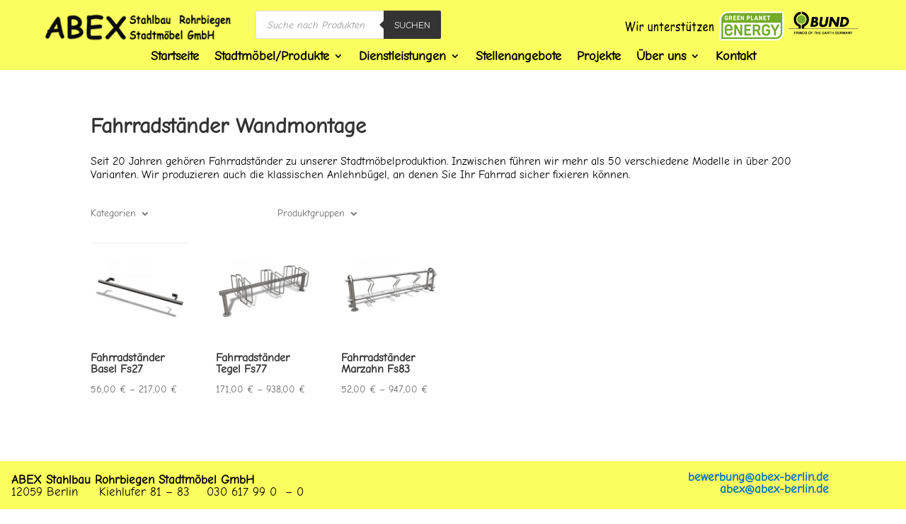

--- FILE ---
content_type: text/html; charset=UTF-8
request_url: https://www.abex-berlin.de/produkt-kategorie/fahrradstaender/wandmontage/
body_size: 34957
content:
<!DOCTYPE html>
<html lang="de-DE">
<head>
<meta charset="UTF-8"/>
<meta http-equiv="X-UA-Compatible" content="IE=edge">
<link rel="pingback" href="https://www.abex-berlin.de/xmlrpc.php"/>
<title>Wandmontage &#8211; ABEX Stahlbau Rohrbiegen Stadtmöbel GmbH</title>
<style id="et-divi-userfonts">@font-face{font-family:"Comic Neue";font-display:swap;src:url("https://www.abex-berlin.de/wp-content/uploads/et-fonts/ComicNeue-Regular.otf") format("opentype");}</style><meta name="robots" content="index, follow, max-snippet:-1, max-image-preview:large, max-video-preview:-1">
<link rel="canonical" href="https://www.abex-berlin.de/produkt-kategorie/fahrradstaender/wandmontage/">
<meta property="og:url" content="https://www.abex-berlin.de/produkt-kategorie/fahrradstaender/wandmontage/">
<meta property="og:site_name" content="ABEX Stahlbau Rohrbiegen Stadtmöbel GmbH">
<meta property="og:locale" content="de_DE">
<meta property="og:type" content="object">
<meta property="og:title" content="Wandmontage - ABEX Stahlbau Rohrbiegen Stadtmöbel GmbH">
<meta property="og:image" content="https://www.abex-berlin.de/wp-content/uploads/2021/05/cropped-abex_icon2.png">
<meta property="og:image:secure_url" content="https://www.abex-berlin.de/wp-content/uploads/2021/05/cropped-abex_icon2.png">
<meta property="og:image:width" content="512">
<meta property="og:image:height" content="512">
<meta name="twitter:card" content="summary">
<meta name="twitter:title" content="Wandmontage - ABEX Stahlbau Rohrbiegen Stadtmöbel GmbH">
<meta name="twitter:image" content="https://www.abex-berlin.de/wp-content/uploads/2023/02/Logo-Abex-03.jpg">
<link rel='dns-prefetch' href='//www.abex-berlin.de'/>
<link rel="alternate" type="application/rss+xml" title="ABEX Stahlbau Rohrbiegen Stadtmöbel GmbH &raquo; Feed" href="https://www.abex-berlin.de/feed/"/>
<link rel="alternate" type="application/rss+xml" title="ABEX Stahlbau Rohrbiegen Stadtmöbel GmbH &raquo; Kommentar-Feed" href="https://www.abex-berlin.de/comments/feed/"/>
<link rel="alternate" type="application/rss+xml" title="ABEX Stahlbau Rohrbiegen Stadtmöbel GmbH &raquo; Wandmontage Category Feed" href="https://www.abex-berlin.de/produkt-kategorie/fahrradstaender/wandmontage/feed/"/>
<meta content="Divi v.4.23.4" name="generator"/><style id='wp-img-auto-sizes-contain-inline-css'>img:is([sizes=auto i],[sizes^="auto," i]){contain-intrinsic-size:3000px 1500px}</style>
<link rel='stylesheet' id='divi-file-upload-styles-css' href='https://www.abex-berlin.de/wp-content/plugins/divi-contact-module-pro-master/styles.min.css?ver=6.9' type='text/css' media='all'/>
<link rel='stylesheet' id='wp-block-library-css' href='https://www.abex-berlin.de/wp-includes/css/dist/block-library/style.min.css?ver=6.9' type='text/css' media='all'/>
<link rel='stylesheet' id='wc-blocks-style-css' href='https://www.abex-berlin.de/wp-content/plugins/woocommerce/assets/client/blocks/wc-blocks.css?ver=wc-8.9.2' type='text/css' media='all'/>
<style id='global-styles-inline-css'>:root{--wp--preset--aspect-ratio--square:1;--wp--preset--aspect-ratio--4-3:4/3;--wp--preset--aspect-ratio--3-4:3/4;--wp--preset--aspect-ratio--3-2:3/2;--wp--preset--aspect-ratio--2-3:2/3;--wp--preset--aspect-ratio--16-9:16/9;--wp--preset--aspect-ratio--9-16:9/16;--wp--preset--color--black:#000000;--wp--preset--color--cyan-bluish-gray:#abb8c3;--wp--preset--color--white:#ffffff;--wp--preset--color--pale-pink:#f78da7;--wp--preset--color--vivid-red:#cf2e2e;--wp--preset--color--luminous-vivid-orange:#ff6900;--wp--preset--color--luminous-vivid-amber:#fcb900;--wp--preset--color--light-green-cyan:#7bdcb5;--wp--preset--color--vivid-green-cyan:#00d084;--wp--preset--color--pale-cyan-blue:#8ed1fc;--wp--preset--color--vivid-cyan-blue:#0693e3;--wp--preset--color--vivid-purple:#9b51e0;--wp--preset--gradient--vivid-cyan-blue-to-vivid-purple:linear-gradient(135deg,rgb(6,147,227) 0%,rgb(155,81,224) 100%);--wp--preset--gradient--light-green-cyan-to-vivid-green-cyan:linear-gradient(135deg,rgb(122,220,180) 0%,rgb(0,208,130) 100%);--wp--preset--gradient--luminous-vivid-amber-to-luminous-vivid-orange:linear-gradient(135deg,rgb(252,185,0) 0%,rgb(255,105,0) 100%);--wp--preset--gradient--luminous-vivid-orange-to-vivid-red:linear-gradient(135deg,rgb(255,105,0) 0%,rgb(207,46,46) 100%);--wp--preset--gradient--very-light-gray-to-cyan-bluish-gray:linear-gradient(135deg,rgb(238,238,238) 0%,rgb(169,184,195) 100%);--wp--preset--gradient--cool-to-warm-spectrum:linear-gradient(135deg,rgb(74,234,220) 0%,rgb(151,120,209) 20%,rgb(207,42,186) 40%,rgb(238,44,130) 60%,rgb(251,105,98) 80%,rgb(254,248,76) 100%);--wp--preset--gradient--blush-light-purple:linear-gradient(135deg,rgb(255,206,236) 0%,rgb(152,150,240) 100%);--wp--preset--gradient--blush-bordeaux:linear-gradient(135deg,rgb(254,205,165) 0%,rgb(254,45,45) 50%,rgb(107,0,62) 100%);--wp--preset--gradient--luminous-dusk:linear-gradient(135deg,rgb(255,203,112) 0%,rgb(199,81,192) 50%,rgb(65,88,208) 100%);--wp--preset--gradient--pale-ocean:linear-gradient(135deg,rgb(255,245,203) 0%,rgb(182,227,212) 50%,rgb(51,167,181) 100%);--wp--preset--gradient--electric-grass:linear-gradient(135deg,rgb(202,248,128) 0%,rgb(113,206,126) 100%);--wp--preset--gradient--midnight:linear-gradient(135deg,rgb(2,3,129) 0%,rgb(40,116,252) 100%);--wp--preset--font-size--small:13px;--wp--preset--font-size--medium:20px;--wp--preset--font-size--large:36px;--wp--preset--font-size--x-large:42px;--wp--preset--spacing--20:0.44rem;--wp--preset--spacing--30:0.67rem;--wp--preset--spacing--40:1rem;--wp--preset--spacing--50:1.5rem;--wp--preset--spacing--60:2.25rem;--wp--preset--spacing--70:3.38rem;--wp--preset--spacing--80:5.06rem;--wp--preset--shadow--natural:6px 6px 9px rgba(0, 0, 0, 0.2);--wp--preset--shadow--deep:12px 12px 50px rgba(0, 0, 0, 0.4);--wp--preset--shadow--sharp:6px 6px 0px rgba(0, 0, 0, 0.2);--wp--preset--shadow--outlined:6px 6px 0px -3px rgb(255, 255, 255), 6px 6px rgb(0, 0, 0);--wp--preset--shadow--crisp:6px 6px 0px rgb(0, 0, 0);}:root{--wp--style--global--content-size:823px;--wp--style--global--wide-size:1080px;}:where(body){margin:0;}.wp-site-blocks > .alignleft{float:left;margin-right:2em;}.wp-site-blocks > .alignright{float:right;margin-left:2em;}.wp-site-blocks > .aligncenter{justify-content:center;margin-left:auto;margin-right:auto;}:where(.is-layout-flex){gap:0.5em;}:where(.is-layout-grid){gap:0.5em;}.is-layout-flow > .alignleft{float:left;margin-inline-start:0;margin-inline-end:2em;}.is-layout-flow > .alignright{float:right;margin-inline-start:2em;margin-inline-end:0;}.is-layout-flow > .aligncenter{margin-left:auto !important;margin-right:auto !important;}.is-layout-constrained > .alignleft{float:left;margin-inline-start:0;margin-inline-end:2em;}.is-layout-constrained > .alignright{float:right;margin-inline-start:2em;margin-inline-end:0;}.is-layout-constrained > .aligncenter{margin-left:auto !important;margin-right:auto !important;}.is-layout-constrained > :where(:not(.alignleft):not(.alignright):not(.alignfull)){max-width:var(--wp--style--global--content-size);margin-left:auto !important;margin-right:auto !important;}.is-layout-constrained > .alignwide{max-width:var(--wp--style--global--wide-size);}body .is-layout-flex{display:flex;}.is-layout-flex{flex-wrap:wrap;align-items:center;}.is-layout-flex > :is(*, div){margin:0;}body .is-layout-grid{display:grid;}.is-layout-grid > :is(*, div){margin:0;}body{padding-top:0px;padding-right:0px;padding-bottom:0px;padding-left:0px;}a:where(:not(.wp-element-button)){text-decoration:underline;}:root :where(.wp-element-button, .wp-block-button__link){background-color:#32373c;border-width:0;color:#fff;font-family:inherit;font-size:inherit;font-style:inherit;font-weight:inherit;letter-spacing:inherit;line-height:inherit;padding-top:calc(0.667em + 2px);padding-right:calc(1.333em + 2px);padding-bottom:calc(0.667em + 2px);padding-left:calc(1.333em + 2px);text-decoration:none;text-transform:inherit;}.has-black-color{color:var(--wp--preset--color--black) !important;}.has-cyan-bluish-gray-color{color:var(--wp--preset--color--cyan-bluish-gray) !important;}.has-white-color{color:var(--wp--preset--color--white) !important;}.has-pale-pink-color{color:var(--wp--preset--color--pale-pink) !important;}.has-vivid-red-color{color:var(--wp--preset--color--vivid-red) !important;}.has-luminous-vivid-orange-color{color:var(--wp--preset--color--luminous-vivid-orange) !important;}.has-luminous-vivid-amber-color{color:var(--wp--preset--color--luminous-vivid-amber) !important;}.has-light-green-cyan-color{color:var(--wp--preset--color--light-green-cyan) !important;}.has-vivid-green-cyan-color{color:var(--wp--preset--color--vivid-green-cyan) !important;}.has-pale-cyan-blue-color{color:var(--wp--preset--color--pale-cyan-blue) !important;}.has-vivid-cyan-blue-color{color:var(--wp--preset--color--vivid-cyan-blue) !important;}.has-vivid-purple-color{color:var(--wp--preset--color--vivid-purple) !important;}.has-black-background-color{background-color:var(--wp--preset--color--black) !important;}.has-cyan-bluish-gray-background-color{background-color:var(--wp--preset--color--cyan-bluish-gray) !important;}.has-white-background-color{background-color:var(--wp--preset--color--white) !important;}.has-pale-pink-background-color{background-color:var(--wp--preset--color--pale-pink) !important;}.has-vivid-red-background-color{background-color:var(--wp--preset--color--vivid-red) !important;}.has-luminous-vivid-orange-background-color{background-color:var(--wp--preset--color--luminous-vivid-orange) !important;}.has-luminous-vivid-amber-background-color{background-color:var(--wp--preset--color--luminous-vivid-amber) !important;}.has-light-green-cyan-background-color{background-color:var(--wp--preset--color--light-green-cyan) !important;}.has-vivid-green-cyan-background-color{background-color:var(--wp--preset--color--vivid-green-cyan) !important;}.has-pale-cyan-blue-background-color{background-color:var(--wp--preset--color--pale-cyan-blue) !important;}.has-vivid-cyan-blue-background-color{background-color:var(--wp--preset--color--vivid-cyan-blue) !important;}.has-vivid-purple-background-color{background-color:var(--wp--preset--color--vivid-purple) !important;}.has-black-border-color{border-color:var(--wp--preset--color--black) !important;}.has-cyan-bluish-gray-border-color{border-color:var(--wp--preset--color--cyan-bluish-gray) !important;}.has-white-border-color{border-color:var(--wp--preset--color--white) !important;}.has-pale-pink-border-color{border-color:var(--wp--preset--color--pale-pink) !important;}.has-vivid-red-border-color{border-color:var(--wp--preset--color--vivid-red) !important;}.has-luminous-vivid-orange-border-color{border-color:var(--wp--preset--color--luminous-vivid-orange) !important;}.has-luminous-vivid-amber-border-color{border-color:var(--wp--preset--color--luminous-vivid-amber) !important;}.has-light-green-cyan-border-color{border-color:var(--wp--preset--color--light-green-cyan) !important;}.has-vivid-green-cyan-border-color{border-color:var(--wp--preset--color--vivid-green-cyan) !important;}.has-pale-cyan-blue-border-color{border-color:var(--wp--preset--color--pale-cyan-blue) !important;}.has-vivid-cyan-blue-border-color{border-color:var(--wp--preset--color--vivid-cyan-blue) !important;}.has-vivid-purple-border-color{border-color:var(--wp--preset--color--vivid-purple) !important;}.has-vivid-cyan-blue-to-vivid-purple-gradient-background{background:var(--wp--preset--gradient--vivid-cyan-blue-to-vivid-purple) !important;}.has-light-green-cyan-to-vivid-green-cyan-gradient-background{background:var(--wp--preset--gradient--light-green-cyan-to-vivid-green-cyan) !important;}.has-luminous-vivid-amber-to-luminous-vivid-orange-gradient-background{background:var(--wp--preset--gradient--luminous-vivid-amber-to-luminous-vivid-orange) !important;}.has-luminous-vivid-orange-to-vivid-red-gradient-background{background:var(--wp--preset--gradient--luminous-vivid-orange-to-vivid-red) !important;}.has-very-light-gray-to-cyan-bluish-gray-gradient-background{background:var(--wp--preset--gradient--very-light-gray-to-cyan-bluish-gray) !important;}.has-cool-to-warm-spectrum-gradient-background{background:var(--wp--preset--gradient--cool-to-warm-spectrum) !important;}.has-blush-light-purple-gradient-background{background:var(--wp--preset--gradient--blush-light-purple) !important;}.has-blush-bordeaux-gradient-background{background:var(--wp--preset--gradient--blush-bordeaux) !important;}.has-luminous-dusk-gradient-background{background:var(--wp--preset--gradient--luminous-dusk) !important;}.has-pale-ocean-gradient-background{background:var(--wp--preset--gradient--pale-ocean) !important;}.has-electric-grass-gradient-background{background:var(--wp--preset--gradient--electric-grass) !important;}.has-midnight-gradient-background{background:var(--wp--preset--gradient--midnight) !important;}.has-small-font-size{font-size:var(--wp--preset--font-size--small) !important;}.has-medium-font-size{font-size:var(--wp--preset--font-size--medium) !important;}.has-large-font-size{font-size:var(--wp--preset--font-size--large) !important;}.has-x-large-font-size{font-size:var(--wp--preset--font-size--x-large) !important;}</style>
<link rel='stylesheet' id='dizo-lightbox-styles-css' href='https://www.abex-berlin.de/wp-content/plugins/dizo-image-hover/styles/lightbox.min.css?ver=6.9' type='text/css' media='all'/>
<link rel='stylesheet' id='woocommerce-layout-css' href='https://www.abex-berlin.de/wp-content/plugins/woocommerce/assets/css/woocommerce-layout.css?ver=8.9.2' type='text/css' media='all'/>
<link rel='stylesheet' id='woocommerce-smallscreen-css' href='https://www.abex-berlin.de/wp-content/plugins/woocommerce/assets/css/woocommerce-smallscreen.css?ver=8.9.2' type='text/css' media='only screen and (max-width: 768px)'/>
<link rel='stylesheet' id='woocommerce-general-css' href='https://www.abex-berlin.de/wp-content/plugins/woocommerce/assets/css/woocommerce.css?ver=8.9.2' type='text/css' media='all'/>
<style id='woocommerce-inline-inline-css'>.woocommerce form .form-row .required{visibility:visible;}</style>
<link rel='stylesheet' id='fancybox-css' href='https://www.abex-berlin.de/wp-content/plugins/twist/assets/css/jquery.fancybox.min.css?ver=3.5.4' type='text/css' media='all'/>
<link rel='stylesheet' id='slick-theme-css' href='https://www.abex-berlin.de/wp-content/plugins/twist/assets/css/slick-theme.css?ver=6.9' type='text/css' media='all'/>
<link rel='stylesheet' id='slick-css' href='https://www.abex-berlin.de/wp-content/plugins/twist/assets/css/slick.css?ver=6.9' type='text/css' media='all'/>
<link rel='stylesheet' id='wpgs-css' href='https://www.abex-berlin.de/wp-content/plugins/twist/assets/css/wpgs-style.css?ver=3.5.4' type='text/css' media='all'/>
<style id='wpgs-inline-css'>.fancybox-thumbs{width:115px;}
.fancybox-thumbs__list a{max-width:calc(100% - 4px);margin:3px;}
.thumbnail_image:after{background:rgba(255,255,255,0.54);}
.wpgs-wrapper .slick-prev:before, .wpgs-wrapper .slick-next:before,.wpgs-image button:not(.toggle){color:#000000;}
.wpgs-wrapper .slick-prev,.wpgs-wrapper .slick-next{background:#faff5f !important;}
.woocommerce-product-gallery__lightbox{background:#faff5f;color:#2329db;}
.fancybox-bg,.fancybox-button{background:rgba(10,0,0,0.75);}
.fancybox-caption__body,.fancybox-infobar{color:#fff;}
.thumbnail_image{margin:3px;}
.arrow-next:before, .slick-next:before{content:'\e804';}
.arrow-prev:before, .slick-prev:before{content:'\e805';}
[dir='rtl'] .slick-next:before{content:'\e805';}
[dir='rtl'] .slick-prev:before{content:'\e804';}</style>
<link rel='stylesheet' id='dgwt-wcas-style-css' href='https://www.abex-berlin.de/wp-content/plugins/ajax-search-for-woocommerce/assets/css/style.min.css?ver=1.28.0' type='text/css' media='all'/>
<link rel='stylesheet' id='divi-breadcrumbs-styles-css' href='https://www.abex-berlin.de/wp-content/plugins/breadcrumbs-divi-module/styles/style.min.css?ver=1.2.1' type='text/css' media='all'/>
<link rel='stylesheet' id='divi-image-hover-styles-css' href='https://www.abex-berlin.de/wp-content/plugins/dizo-image-hover/styles/style.min.css?ver=1.0.0' type='text/css' media='all'/>
<link rel='stylesheet' id='borlabs-cookie-css' href='https://www.abex-berlin.de/wp-content/cache/borlabs-cookie/borlabs-cookie_1_de.css?ver=2.2.67-36' type='text/css' media='all'/>
<link rel='stylesheet' id='yith_ywraq_frontend-css' href='https://www.abex-berlin.de/wp-content/plugins/yith-woocommerce-request-a-quote-premium/assets/css/ywraq-frontend.css?ver=4.4.0' type='text/css' media='all'/>
<style id='yith_ywraq_frontend-inline-css'>:root{--ywraq_layout_button_bg_color:#0066b4;--ywraq_layout_button_bg_color_hover:#044a80;--ywraq_layout_button_border_color:#0066b4;--ywraq_layout_button_border_color_hover:#044a80;--ywraq_layout_button_color:#ffffff;--ywraq_layout_button_color_hover:#ffffff;--ywraq_checkout_button_bg_color:#0066b4;--ywraq_checkout_button_bg_color_hover:#044a80;--ywraq_checkout_button_border_color:#0066b4;--ywraq_checkout_button_border_color_hover:#044a80;--ywraq_checkout_button_color:#ffffff;--ywraq_checkout_button_color_hover:#ffffff;--ywraq_accept_button_bg_color:#0066b4;--ywraq_accept_button_bg_color_hover:#044a80;--ywraq_accept_button_border_color:#0066b4;--ywraq_accept_button_border_color_hover:#044a80;--ywraq_accept_button_color:#ffffff;--ywraq_accept_button_color_hover:#ffffff;--ywraq_reject_button_bg_color:transparent;--ywraq_reject_button_bg_color_hover:#CC2B2B;--ywraq_reject_button_border_color:#CC2B2B;--ywraq_reject_button_border_color_hover:#CC2B2B;--ywraq_reject_button_color:#CC2B2B;--ywraq_reject_button_color_hover:#ffffff;}
.woocommerce.single-product button.single_add_to_cart_button.button{margin-right:5px;}
.woocommerce.single-product .product .yith-ywraq-add-to-quote{display:inline-block;vertical-align:middle;margin-top:5px;}</style>
<link rel='stylesheet' id='select2-css' href='https://www.abex-berlin.de/wp-content/plugins/divi-contact-module-pro-master/assets/select2.css?ver=6.9' type='text/css' media='all'/>
<link rel='stylesheet' id='divi-style-css' href='https://www.abex-berlin.de/wp-content/themes/Divi/style-static-cpt.min.css?ver=4.23.4' type='text/css' media='all'/>
<link rel="https://api.w.org/" href="https://www.abex-berlin.de/wp-json/"/><link rel="alternate" title="JSON" type="application/json" href="https://www.abex-berlin.de/wp-json/wp/v2/product_cat/123"/><link rel="EditURI" type="application/rsd+xml" title="RSD" href="https://www.abex-berlin.de/xmlrpc.php?rsd"/>
<meta name="generator" content="WordPress 6.9"/>
<meta name="generator" content="WooCommerce 8.9.2"/>
<style>.dgwt-wcas-ico-magnifier,.dgwt-wcas-ico-magnifier-handler{max-width:20px}.dgwt-wcas-search-wrapp{max-width:600px}</style>
<meta name="viewport" content="width=device-width, initial-scale=1.0, maximum-scale=1.0, user-scalable=0"/>	<noscript><style>.woocommerce-product-gallery{opacity:1 !important;}</style></noscript>
<link rel="preconnect" href="https://fonts.googleapis.com">
<link rel="preconnect" href="https://fonts.gstatic.com" crossorigin>
<link href="https://fonts.googleapis.com/css2?family=Alegreya+Sans&amp;display=swap" rel="stylesheet">
<style>.wpgs-gallery-caption{color:#000000;text-align:center;font-size:16px;line-height:20px;}.wpgs-video-wrapper{padding-bottom:85%;}</style><link rel="icon" href="https://www.abex-berlin.de/wp-content/uploads/2021/05/cropped-abex_icon2-32x32.png" sizes="32x32"/>
<link rel="icon" href="https://www.abex-berlin.de/wp-content/uploads/2021/05/cropped-abex_icon2-192x192.png" sizes="192x192"/>
<link rel="apple-touch-icon" href="https://www.abex-berlin.de/wp-content/uploads/2021/05/cropped-abex_icon2-180x180.png"/>
<meta name="msapplication-TileImage" content="https://www.abex-berlin.de/wp-content/uploads/2021/05/cropped-abex_icon2-270x270.png"/>
<link rel="stylesheet" id="et-divi-customizer-cpt-global-cached-inline-styles" href="https://www.abex-berlin.de/wp-content/et-cache/global/et-divi-customizer-cpt-global.min.css?ver=1765036401"/><link rel="stylesheet" id="et-divi-customizer-global-cached-inline-styles" href="https://www.abex-berlin.de/wp-content/et-cache/global/et-divi-customizer-global.min.css?ver=1765036247"/></head>
<body class="archive tax-product_cat term-wandmontage term-123 wp-theme-Divi theme-Divi et-tb-has-template et-tb-has-header et-tb-has-body et-tb-has-footer woocommerce woocommerce-page woocommerce-no-js et_pb_button_helper_class et_pb_gutter et_pb_gutters2 et_pb_pagebuilder_layout et_divi_theme et-db">
<div id="page-container">
<div id="et-boc" class="et-boc">
<header class="et-l et-l--header">
<div class="et_builder_inner_content et_pb_gutters2 product"><div class="et_pb_section et_pb_section_0_tb_header et_pb_with_background et_section_regular et_pb_section--with-menu">
<div class="et_pb_row et_pb_row_0_tb_header">
<div class="et_pb_column et_pb_column_1_4 et_pb_column_0_tb_header et_pb_css_mix_blend_mode_passthrough">
<div class="et_pb_module et_pb_text et_pb_text_0_tb_header et_clickable et_pb_text_align_left et_pb_bg_layout_light">
<div class="et_pb_text_inner"><p><img decoding="async" src="http://www.abex-berlin.de/wp-content/uploads/2022/01/ABEX-Logo-1-300x53-1.png" alt="" class="wp-image-1461 alignnone size-medium" width="296" height="51"/></p></div></div></div><div class="et_pb_column et_pb_column_1_4 et_pb_column_1_tb_header et_pb_css_mix_blend_mode_passthrough">
<div class="et_pb_module et_pb_code et_pb_code_0_tb_header">
<div class="et_pb_code_inner"><div class="dgwt-wcas-search-wrapp dgwt-wcas-has-submit woocommerce dgwt-wcas-style-solaris js-dgwt-wcas-layout-classic dgwt-wcas-layout-classic js-dgwt-wcas-mobile-overlay-enabled">
<form class="dgwt-wcas-search-form" role="search" action="https://www.abex-berlin.de/" method="get">
<div class="dgwt-wcas-sf-wrapp">
<label class="screen-reader-text"
for="dgwt-wcas-search-input-1">Products search</label>
<input id="dgwt-wcas-search-input-1"
type="search"
class="dgwt-wcas-search-input"
name="s"
value=""
placeholder="Suche nach Produkten"
autocomplete="off"
/>
<div class="dgwt-wcas-preloader"></div><div class="dgwt-wcas-voice-search"></div><button type="submit"
aria-label="Suchen"
class="dgwt-wcas-search-submit">Suchen</button>
<input type="hidden" name="post_type" value="product"/>
<input type="hidden" name="dgwt_wcas" value="1"/></div></form></div></div></div></div><div class="et_pb_column et_pb_column_1_2 et_pb_column_2_tb_header et_pb_css_mix_blend_mode_passthrough et-last-child">
<div class="et_pb_module et_pb_text et_pb_text_1_tb_header et_pb_text_align_left et_pb_bg_layout_light">
<div class="et_pb_text_inner"><p style="text-align: right;"><img decoding="async" src="http://www.abex-berlin.de/wp-content/uploads/2022/01/Logos-Header-300x50-1.png" alt="" class="wp-image-1454 alignnone size-medium" width="339" height="60"/></p></div></div></div></div><div class="et_pb_row et_pb_row_1_tb_header et_pb_row--with-menu">
<div class="et_pb_column et_pb_column_4_4 et_pb_column_3_tb_header et_pb_css_mix_blend_mode_passthrough et-last-child et_pb_column--with-menu">
<div class="et_pb_module et_pb_menu et_pb_menu_0_tb_header et_pb_bg_layout_light et_pb_text_align_left et_dropdown_animation_fade et_pb_menu--without-logo et_pb_menu--style-centered">
<div class="et_pb_menu_inner_container clearfix">
<div class="et_pb_menu__wrap">
<div class="et_pb_menu__menu"> <nav class="et-menu-nav"><ul id="menu-mainmenu-full-de" class="et-menu nav"><li class="et_pb_menu_page_id-home menu-item menu-item-type-post_type menu-item-object-page menu-item-home menu-item-39844"><a href="https://www.abex-berlin.de/">Startseite</a></li> <li class="et_pb_menu_page_id-44483 menu-item menu-item-type-custom menu-item-object-custom current-menu-ancestor menu-item-has-children menu-item-44483"><a href="https://www.abex-berlin.de/stadtmoebel-uebersicht/">Stadtmöbel/Produkte</a> <ul class="sub-menu"> <li class="et_pb_menu_page_id-100012876 menu-item menu-item-type-custom menu-item-object-custom current-menu-ancestor menu-item-has-children menu-item-100012876"><a href="https://www.abex-berlin.de/stadtmoebel-uebersicht/">Stadtmöbel</a> <ul class="sub-menu"> <li class="et_pb_menu_page_id-16 menu-item menu-item-type-taxonomy menu-item-object-product_cat current-product_cat-ancestor current-menu-ancestor current-menu-parent current-product_cat-parent menu-item-has-children menu-item-10041"><a href="https://www.abex-berlin.de/produkt-kategorie/fahrradstaender/">Fahrradständer</a> <ul class="sub-menu"> <li class="et_pb_menu_page_id-17 menu-item menu-item-type-taxonomy menu-item-object-product_cat menu-item-10042"><a href="https://www.abex-berlin.de/produkt-kategorie/fahrradstaender/anlehnbuegel/">Anlehnbügel</a></li> <li class="et_pb_menu_page_id-18 menu-item menu-item-type-taxonomy menu-item-object-product_cat menu-item-10043"><a href="https://www.abex-berlin.de/produkt-kategorie/fahrradstaender/fuer-parksystem/">für Parksystem</a></li> <li class="et_pb_menu_page_id-41 menu-item menu-item-type-taxonomy menu-item-object-product_cat menu-item-10044"><a href="https://www.abex-berlin.de/produkt-kategorie/fahrradstaender/mit-vorderradeinstellung/">mit Vorderradeinstellung</a></li> <li class="et_pb_menu_page_id-42 menu-item menu-item-type-taxonomy menu-item-object-product_cat menu-item-10045"><a href="https://www.abex-berlin.de/produkt-kategorie/fahrradstaender/mit-werbeschild/">mit Werbeschild</a></li> <li class="et_pb_menu_page_id-568 menu-item menu-item-type-taxonomy menu-item-object-product_cat menu-item-10046"><a href="https://www.abex-berlin.de/produkt-kategorie/fahrradstaender/parksysteme/">Parksysteme</a></li> <li class="et_pb_menu_page_id-123 menu-item menu-item-type-taxonomy menu-item-object-product_cat current-menu-item menu-item-10094"><a href="https://www.abex-berlin.de/produkt-kategorie/fahrradstaender/wandmontage/" aria-current="page">Wandmontage</a></li> <li class="et_pb_menu_page_id-100012169 menu-item menu-item-type-post_type menu-item-object-page menu-item-100014270"><a href="https://www.abex-berlin.de/fahrradstaender-sondermodelle/">Fahrradständer Sondermodelle</a></li> </ul> </li> <li class="et_pb_menu_page_id-60 menu-item menu-item-type-taxonomy menu-item-object-product_cat menu-item-has-children menu-item-10065"><a href="https://www.abex-berlin.de/produkt-kategorie/poller/">Poller</a> <ul class="sub-menu"> <li class="et_pb_menu_page_id-721 menu-item menu-item-type-taxonomy menu-item-object-product_cat menu-item-10066"><a href="https://www.abex-berlin.de/produkt-kategorie/poller/design-pfosten/">Design-Pfosten</a></li> <li class="et_pb_menu_page_id-618 menu-item menu-item-type-taxonomy menu-item-object-product_cat menu-item-10067"><a href="https://www.abex-berlin.de/produkt-kategorie/poller/gusspoller/">Gusspoller</a></li> <li class="et_pb_menu_page_id-708 menu-item menu-item-type-taxonomy menu-item-object-product_cat menu-item-10068"><a href="https://www.abex-berlin.de/produkt-kategorie/poller/herausnehmbare/">herausnehmbare</a></li> <li class="et_pb_menu_page_id-685 menu-item menu-item-type-taxonomy menu-item-object-product_cat menu-item-10069"><a href="https://www.abex-berlin.de/produkt-kategorie/poller/klappbare/">klappbare</a></li> <li class="et_pb_menu_page_id-765 menu-item menu-item-type-taxonomy menu-item-object-product_cat menu-item-10070"><a href="https://www.abex-berlin.de/produkt-kategorie/poller/parkplatzsicherung/">Parkplatzsicherung</a></li> <li class="et_pb_menu_page_id-63 menu-item menu-item-type-taxonomy menu-item-object-product_cat menu-item-10097"><a href="https://www.abex-berlin.de/produkt-kategorie/poller/standard/">Standard</a></li> <li class="et_pb_menu_page_id-737 menu-item menu-item-type-taxonomy menu-item-object-product_cat menu-item-10098"><a href="https://www.abex-berlin.de/produkt-kategorie/poller/verzierte/">Verzierte</a></li> <li class="et_pb_menu_page_id-61 menu-item menu-item-type-taxonomy menu-item-object-product_cat menu-item-10099"><a href="https://www.abex-berlin.de/produkt-kategorie/poller/zubehoerpollerkappen/">Zubehör / Pollerkappen</a></li> </ul> </li> <li class="et_pb_menu_page_id-1857 menu-item menu-item-type-taxonomy menu-item-object-product_cat menu-item-100014653"><a href="https://www.abex-berlin.de/produkt-kategorie/absperrpfosten-2/">Absperrpfosten</a></li> <li class="et_pb_menu_page_id-210 menu-item menu-item-type-taxonomy menu-item-object-product_cat menu-item-has-children menu-item-10071"><a href="https://www.abex-berlin.de/produkt-kategorie/rammschutz/">Rammschutz</a> <ul class="sub-menu"> <li class="et_pb_menu_page_id-220 menu-item menu-item-type-taxonomy menu-item-object-product_cat menu-item-10072"><a href="https://www.abex-berlin.de/produkt-kategorie/rammschutz/anfahrschutz/">Anfahrschutz</a></li> <li class="et_pb_menu_page_id-626 menu-item menu-item-type-taxonomy menu-item-object-product_cat menu-item-10073"><a href="https://www.abex-berlin.de/produkt-kategorie/rammschutz/rammschutzbuegel/">Rammschutzbügel</a></li> <li class="et_pb_menu_page_id-221 menu-item menu-item-type-taxonomy menu-item-object-product_cat menu-item-10074"><a href="https://www.abex-berlin.de/produkt-kategorie/rammschutz/rammschutzecken/">Rammschutzecken</a></li> <li class="et_pb_menu_page_id-211 menu-item menu-item-type-taxonomy menu-item-object-product_cat menu-item-10075"><a href="https://www.abex-berlin.de/produkt-kategorie/rammschutz/rammschutzpoller/">Rammschutzpoller</a></li> <li class="et_pb_menu_page_id-338 menu-item menu-item-type-taxonomy menu-item-object-product_cat menu-item-10076"><a href="https://www.abex-berlin.de/produkt-kategorie/rammschutz/rammschutzbalken/">Rammschutzbalken</a></li> <li class="et_pb_menu_page_id-653 menu-item menu-item-type-taxonomy menu-item-object-product_cat menu-item-10077"><a href="https://www.abex-berlin.de/produkt-kategorie/rammschutz/schutzgelaender/">Schutzgeländer</a></li> <li class="et_pb_menu_page_id-233 menu-item menu-item-type-taxonomy menu-item-object-product_cat menu-item-10078"><a href="https://www.abex-berlin.de/produkt-kategorie/rammschutz/sicherheitsgriff/">Sicherheitsgriff</a></li> </ul> </li> <li class="et_pb_menu_page_id-100017024 menu-item menu-item-type-post_type menu-item-object-page menu-item-100017253"><a href="https://www.abex-berlin.de/rampen-und-rampensysteme/">Rampen und Rampensysteme</a></li> <li class="et_pb_menu_page_id-258 menu-item menu-item-type-taxonomy menu-item-object-product_cat menu-item-has-children menu-item-10053"><a href="https://www.abex-berlin.de/produkt-kategorie/papierkoerbe-muelleimer/">Papierkörbe, Mülleimer</a> <ul class="sub-menu"> <li class="et_pb_menu_page_id-259 menu-item menu-item-type-taxonomy menu-item-object-product_cat menu-item-10055"><a href="https://www.abex-berlin.de/produkt-kategorie/papierkoerbe-muelleimer/entleerung-nach-oben/">Entleerung nach oben</a></li> <li class="et_pb_menu_page_id-397 menu-item menu-item-type-taxonomy menu-item-object-product_cat menu-item-10056"><a href="https://www.abex-berlin.de/produkt-kategorie/papierkoerbe-muelleimer/entleerung-ueber-bodenklappe/">Entleerung über Bodenklappe</a></li> <li class="et_pb_menu_page_id-412 menu-item menu-item-type-taxonomy menu-item-object-product_cat menu-item-10057"><a href="https://www.abex-berlin.de/produkt-kategorie/papierkoerbe-muelleimer/mit-kippmachanismus/">mit Kippmachanismus</a></li> <li class="et_pb_menu_page_id-278 menu-item menu-item-type-taxonomy menu-item-object-product_cat menu-item-10058"><a href="https://www.abex-berlin.de/produkt-kategorie/papierkoerbe-muelleimer/mit-tuer-und-innenbehaelter/">mit Tür und Innenbehälter</a></li> <li class="et_pb_menu_page_id-416 menu-item menu-item-type-taxonomy menu-item-object-product_cat menu-item-10059"><a href="https://www.abex-berlin.de/produkt-kategorie/papierkoerbe-muelleimer/papierkoerbe-selbstloeschend/">Papierkörbe, selbstlöschend</a></li> </ul> </li> <li class="et_pb_menu_page_id-1858 menu-item menu-item-type-taxonomy menu-item-object-product_cat menu-item-100013645"><a href="https://www.abex-berlin.de/produkt-kategorie/verkehrsschutzgitter/">Verkehrsschutzgitter</a></li> <li class="et_pb_menu_page_id-176 menu-item menu-item-type-taxonomy menu-item-object-product_cat menu-item-has-children menu-item-10081"><a href="https://www.abex-berlin.de/produkt-kategorie/schranken-absperrungen/">Schranken, Absperrungen</a> <ul class="sub-menu"> <li class="et_pb_menu_page_id-177 menu-item menu-item-type-taxonomy menu-item-object-product_cat menu-item-10082"><a href="https://www.abex-berlin.de/produkt-kategorie/schranken-absperrungen/schranken/">Schranken</a></li> <li class="et_pb_menu_page_id-478 menu-item menu-item-type-taxonomy menu-item-object-product_cat menu-item-10083"><a href="https://www.abex-berlin.de/produkt-kategorie/schranken-absperrungen/zubehoer-fuer-schranken/">Zubehör für Schranken</a></li> <li class="et_pb_menu_page_id-100012747 menu-item menu-item-type-custom menu-item-object-custom menu-item-100012747"><a href="https://www.abex-berlin.de/tore/">Tore</a></li> </ul> </li> <li class="et_pb_menu_page_id-44487 menu-item menu-item-type-custom menu-item-object-custom menu-item-has-children menu-item-44487"><a href="https://www.abex-berlin.de/produkt-kategorie/baumschutz/">Baumschutz</a> <ul class="sub-menu"> <li class="et_pb_menu_page_id-741 menu-item menu-item-type-taxonomy menu-item-object-product_cat menu-item-10038"><a href="https://www.abex-berlin.de/produkt-kategorie/baumschutz/baumschutzbuegel/">Baumschutzbügel</a></li> <li class="et_pb_menu_page_id-203 menu-item menu-item-type-taxonomy menu-item-object-product_cat menu-item-10039"><a href="https://www.abex-berlin.de/produkt-kategorie/baumschutz/baumschutzgitter/">Baumschutzgitter</a></li> <li class="et_pb_menu_page_id-199 menu-item menu-item-type-taxonomy menu-item-object-product_cat menu-item-10040"><a href="https://www.abex-berlin.de/produkt-kategorie/baumschutz/baumschutzringe/">Baumschutzringe</a></li> </ul> </li> <li class="et_pb_menu_page_id-161 menu-item menu-item-type-taxonomy menu-item-object-product_cat menu-item-has-children menu-item-10060"><a href="https://www.abex-berlin.de/produkt-kategorie/parkbaenke/">Parkbänke</a> <ul class="sub-menu"> <li class="et_pb_menu_page_id-173 menu-item menu-item-type-taxonomy menu-item-object-product_cat menu-item-10061"><a href="https://www.abex-berlin.de/produkt-kategorie/parkbaenke/mit-heimischem-holz/">mit heimischem Holz</a></li> <li class="et_pb_menu_page_id-162 menu-item menu-item-type-taxonomy menu-item-object-product_cat menu-item-10062"><a href="https://www.abex-berlin.de/produkt-kategorie/parkbaenke/mit-jatoba-oder-pagholz/">mit Jatoba oder Pagholz</a></li> <li class="et_pb_menu_page_id-239 menu-item menu-item-type-taxonomy menu-item-object-product_cat menu-item-10063"><a href="https://www.abex-berlin.de/produkt-kategorie/parkbaenke/mit-lochblech/">mit Lochblech</a></li> <li class="et_pb_menu_page_id-421 menu-item menu-item-type-taxonomy menu-item-object-product_cat menu-item-10064"><a href="https://www.abex-berlin.de/produkt-kategorie/parkbaenke/mit-rohr/">mit Rohr</a></li> <li class="et_pb_menu_page_id-175 menu-item menu-item-type-taxonomy menu-item-object-product_cat menu-item-10096"><a href="https://www.abex-berlin.de/produkt-kategorie/parkbaenke/seniorenparkbaenke/">Seniorenparkbänke</a></li> </ul> </li> <li class="et_pb_menu_page_id-100014550 menu-item menu-item-type-post_type menu-item-object-page menu-item-100014592"><a href="https://www.abex-berlin.de/stadtmoebel-restposten/">Stadtmöbel Restposten</a></li> </ul> </li> <li class="et_pb_menu_page_id-100012875 menu-item menu-item-type-custom menu-item-object-custom menu-item-has-children menu-item-100012875"><a href="#">Gartenmöbel</a> <ul class="sub-menu"> <li class="et_pb_menu_page_id-1862 menu-item menu-item-type-taxonomy menu-item-object-product_cat menu-item-has-children menu-item-100012785"><a href="https://www.abex-berlin.de/produkt-kategorie/pfluenzkuebel-hochbeete/">Pflanzkübel / Hochbeete</a> <ul class="sub-menu"> <li class="et_pb_menu_page_id-1786 menu-item menu-item-type-taxonomy menu-item-object-product_cat menu-item-100009705"><a href="https://www.abex-berlin.de/produkt-kategorie/pfluenzkuebel-hochbeete/pflanzkuebel/">Pflanzkübel</a></li> <li class="et_pb_menu_page_id-1847 menu-item menu-item-type-taxonomy menu-item-object-product_cat menu-item-100009704"><a href="https://www.abex-berlin.de/produkt-kategorie/pfluenzkuebel-hochbeete/hochbeete/">Hochbeete</a></li> </ul> </li> <li class="et_pb_menu_page_id-100012748 menu-item menu-item-type-custom menu-item-object-custom menu-item-100012748"><a href="https://www.abex-berlin.de/rankengitter/">Rankengitter</a></li> <li class="et_pb_menu_page_id-1467 menu-item menu-item-type-taxonomy menu-item-object-product_cat menu-item-100013783"><a href="https://www.abex-berlin.de/produkt-kategorie/wegbegrenzungsband/">Wegbegrenzungsband</a></li> </ul> </li> <li class="et_pb_menu_page_id-100012877 menu-item menu-item-type-custom menu-item-object-custom menu-item-has-children menu-item-100012877"><a href="https://www.abex-berlin.de/garagen-ueberdachungen-uebersicht/">Garagen / Überdachung</a> <ul class="sub-menu"> <li class="et_pb_menu_page_id-350 menu-item menu-item-type-taxonomy menu-item-object-product_cat menu-item-10052"><a href="https://www.abex-berlin.de/produkt-kategorie/muelleinhausungen/">Mülleinhausungen</a></li> <li class="et_pb_menu_page_id-347 menu-item menu-item-type-taxonomy menu-item-object-product_cat menu-item-has-children menu-item-10048"><a href="https://www.abex-berlin.de/produkt-kategorie/muellboxen-kinderwagengaragen-fahrradgaragen-rollatorgaragen/">Garagen, Boxen</a> <ul class="sub-menu"> <li class="et_pb_menu_page_id-348 menu-item menu-item-type-taxonomy menu-item-object-product_cat menu-item-10049"><a href="https://www.abex-berlin.de/produkt-kategorie/muellboxen-kinderwagengaragen-fahrradgaragen-rollatorgaragen/fahrradgaragen/">Fahrradgaragen</a></li> <li class="et_pb_menu_page_id-367 menu-item menu-item-type-taxonomy menu-item-object-product_cat menu-item-10050"><a href="https://www.abex-berlin.de/produkt-kategorie/muellboxen-kinderwagengaragen-fahrradgaragen-rollatorgaragen/kinderwagengaragen/">Kinderwagengarage</a></li> <li class="et_pb_menu_page_id-378 menu-item menu-item-type-taxonomy menu-item-object-product_cat menu-item-10051"><a href="https://www.abex-berlin.de/produkt-kategorie/muellboxen-kinderwagengaragen-fahrradgaragen-rollatorgaragen/muellboxen/">Müllboxen</a></li> <li class="et_pb_menu_page_id-392 menu-item menu-item-type-taxonomy menu-item-object-product_cat menu-item-10095"><a href="https://www.abex-berlin.de/produkt-kategorie/muellboxen-kinderwagengaragen-fahrradgaragen-rollatorgaragen/rollatorgaragen/">Rollatorgaragen</a></li> </ul> </li> <li class="et_pb_menu_page_id-244 menu-item menu-item-type-taxonomy menu-item-object-product_cat menu-item-has-children menu-item-10084"><a href="https://www.abex-berlin.de/produkt-kategorie/ueberdachungen/">Überdachungen</a> <ul class="sub-menu"> <li class="et_pb_menu_page_id-245 menu-item menu-item-type-taxonomy menu-item-object-product_cat menu-item-10086"><a href="https://www.abex-berlin.de/produkt-kategorie/ueberdachungen/fahrgastunterstand-bushaltestelle/">Fahrgastunterstand / Bushaltestelle</a></li> <li class="et_pb_menu_page_id-246 menu-item menu-item-type-taxonomy menu-item-object-product_cat menu-item-10087"><a href="https://www.abex-berlin.de/produkt-kategorie/ueberdachungen/fuer-automaten/">für Automaten</a></li> <li class="et_pb_menu_page_id-252 menu-item menu-item-type-taxonomy menu-item-object-product_cat menu-item-10088"><a href="https://www.abex-berlin.de/produkt-kategorie/ueberdachungen/fuer-autos-carport/">für Autos / Carport</a></li> <li class="et_pb_menu_page_id-247 menu-item menu-item-type-taxonomy menu-item-object-product_cat menu-item-10090"><a href="https://www.abex-berlin.de/produkt-kategorie/ueberdachungen/fuer-fahrraeder-fahrradunterstand/">für Fahrräder / Fahrradunterstand</a></li> <li class="et_pb_menu_page_id-254 menu-item menu-item-type-taxonomy menu-item-object-product_cat menu-item-10091"><a href="https://www.abex-berlin.de/produkt-kategorie/ueberdachungen/fuer-geraete-wertstoffbox/">für Geräte / Wertstoffbox</a></li> <li class="et_pb_menu_page_id-248 menu-item menu-item-type-taxonomy menu-item-object-product_cat menu-item-10092"><a href="https://www.abex-berlin.de/produkt-kategorie/ueberdachungen/fuer-muelltonnen-muelltonnenunterstand/">für Mülltonnen / Unterstand</a></li> <li class="et_pb_menu_page_id-253 menu-item menu-item-type-taxonomy menu-item-object-product_cat menu-item-10089"><a href="https://www.abex-berlin.de/produkt-kategorie/ueberdachungen/fuer-einkaufswagen/">für Einkaufswagen</a></li> <li class="et_pb_menu_page_id-249 menu-item menu-item-type-taxonomy menu-item-object-product_cat menu-item-10093"><a href="https://www.abex-berlin.de/produkt-kategorie/ueberdachungen/hauseingang-vordach/">Hauseingang / Vordach</a></li> <li class="et_pb_menu_page_id-250 menu-item menu-item-type-taxonomy menu-item-object-product_cat menu-item-10085"><a href="https://www.abex-berlin.de/produkt-kategorie/ueberdachungen/raucherpavillon/">Raucherpavillon</a></li> </ul> </li> </ul> </li> <li class="et_pb_menu_page_id-100012878 menu-item menu-item-type-custom menu-item-object-custom menu-item-has-children menu-item-100012878"><a href="#">Möbilisierung / Kneipeneinrichtung</a> <ul class="sub-menu"> <li class="et_pb_menu_page_id-1863 menu-item menu-item-type-taxonomy menu-item-object-product_cat menu-item-has-children menu-item-100012786"><a href="https://www.abex-berlin.de/produkt-kategorie/gastronomie-edelstahlmoebel/">Gastronomie / Edelstahlmöbel</a> <ul class="sub-menu"> <li class="et_pb_menu_page_id-396 menu-item menu-item-type-taxonomy menu-item-object-product_cat menu-item-10047"><a href="https://www.abex-berlin.de/produkt-kategorie/gastronomie-edelstahlmoebel/gastronomie/">Gastronomie</a></li> <li class="et_pb_menu_page_id-100012752 menu-item menu-item-type-custom menu-item-object-custom menu-item-100012752"><a href="https://www.abex-berlin.de/edelstahlmoebel-3/">Edelstahlmöbel</a></li> </ul> </li> </ul> </li> <li class="et_pb_menu_page_id-100012746 menu-item menu-item-type-custom menu-item-object-custom menu-item-100012746"><a href="https://www.abex-berlin.de/treppen/">Treppenstufen</a></li> <li class="et_pb_menu_page_id-100012749 menu-item menu-item-type-custom menu-item-object-custom menu-item-100012749"><a href="https://www.abex-berlin.de/handlaeufe/">Geländer / Handläufe</a></li> <li class="et_pb_menu_page_id-100012751 menu-item menu-item-type-custom menu-item-object-custom menu-item-100012751"><a href="https://www.abex-berlin.de/fensterbaenke/">Fensterbänke</a></li> <li class="et_pb_menu_page_id-100012745 menu-item menu-item-type-custom menu-item-object-custom menu-item-100012745"><a href="https://www.abex-berlin.de/doppelstabmatten/">Doppelstabmatten</a></li> </ul> </li> <li class="et_pb_menu_page_id-10856 menu-item menu-item-type-post_type menu-item-object-page menu-item-has-children menu-item-10858"><a href="https://www.abex-berlin.de/dienstleistungen/">Dienstleistungen</a> <ul class="sub-menu"> <li class="et_pb_menu_page_id-38025 menu-item menu-item-type-post_type menu-item-object-page menu-item-has-children menu-item-38042"><a href="https://www.abex-berlin.de/rohr-profilbiegen/">Rohr- und Profilbiegen</a> <ul class="sub-menu"> <li class="et_pb_menu_page_id-100009526 menu-item menu-item-type-post_type menu-item-object-page menu-item-100009558"><a href="https://www.abex-berlin.de/rundrohr-und-stahlbauholprofil-1/">Rundrohr und Stahlbauhohlprofil</a></li> <li class="et_pb_menu_page_id-100000975 menu-item menu-item-type-post_type menu-item-object-page menu-item-100000986"><a href="https://www.abex-berlin.de/profilbiegen-2/">Profilbiegen</a></li> <li class="et_pb_menu_page_id-100000980 menu-item menu-item-type-post_type menu-item-object-page menu-item-100000985"><a href="https://www.abex-berlin.de/wendelbiegen-2/">Wendelbiegen</a></li> <li class="et_pb_menu_page_id-100000944 menu-item menu-item-type-post_type menu-item-object-page menu-item-100000984"><a href="https://www.abex-berlin.de/dornbiegen-2/">Dornbiegen</a></li> <li class="et_pb_menu_page_id-100009529 menu-item menu-item-type-post_type menu-item-object-page menu-item-100009557"><a href="https://www.abex-berlin.de/materiallager-1/">Material / Lager</a></li> </ul> </li> <li class="et_pb_menu_page_id-38027 menu-item menu-item-type-post_type menu-item-object-page menu-item-38041"><a href="https://www.abex-berlin.de/plasmaschneiden/">Plasmaschneiden</a></li> <li class="et_pb_menu_page_id-38029 menu-item menu-item-type-post_type menu-item-object-page menu-item-38040"><a href="https://www.abex-berlin.de/schlosserei/">Schlosserei</a></li> <li class="et_pb_menu_page_id-38031 menu-item menu-item-type-post_type menu-item-object-page menu-item-has-children menu-item-38039"><a href="https://www.abex-berlin.de/edelstahlverarbeitung/">Edelstahl-Verarbeitung</a> <ul class="sub-menu"> <li class="et_pb_menu_page_id-100010294 menu-item menu-item-type-post_type menu-item-object-page menu-item-100014102"><a href="https://www.abex-berlin.de/mig-schweissen/">MIG-Schweißen</a></li> <li class="et_pb_menu_page_id-100010292 menu-item menu-item-type-post_type menu-item-object-page menu-item-100014108"><a href="https://www.abex-berlin.de/wig-schweissen/">WIG-Schweißen</a></li> <li class="et_pb_menu_page_id-100010298 menu-item menu-item-type-post_type menu-item-object-page menu-item-100014159"><a href="https://www.abex-berlin.de/bolzenschweissen/">Bolzenschweißen</a></li> <li class="et_pb_menu_page_id-100010302 menu-item menu-item-type-post_type menu-item-object-page menu-item-100014190"><a href="https://www.abex-berlin.de/gewindeschneiden/">Gewindeschneiden</a></li> <li class="et_pb_menu_page_id-100010300 menu-item menu-item-type-post_type menu-item-object-page menu-item-100014191"><a href="https://www.abex-berlin.de/gewinde-formen/">Gewinde formen</a></li> <li class="et_pb_menu_page_id-100010304 menu-item menu-item-type-post_type menu-item-object-page menu-item-100014200"><a href="https://www.abex-berlin.de/nieten-nietmuttern/">Nieten / Nietmuttern</a></li> <li class="et_pb_menu_page_id-100010280 menu-item menu-item-type-post_type menu-item-object-page menu-item-100014232"><a href="https://www.abex-berlin.de/edelstahl_saegen_schneiden/">Sägen, Schneiden, Biegen</a></li> <li class="et_pb_menu_page_id-100010287 menu-item menu-item-type-post_type menu-item-object-page menu-item-100014233"><a href="https://www.abex-berlin.de/stanzen_bohren/">Edelstahl Stanzen, Bohren</a></li> <li class="et_pb_menu_page_id-100010306 menu-item menu-item-type-post_type menu-item-object-page menu-item-100014240"><a href="https://www.abex-berlin.de/edelstahl-schleifen/">Edelstahl Schleifen</a></li> <li class="et_pb_menu_page_id-100010308 menu-item menu-item-type-post_type menu-item-object-page menu-item-100014271"><a href="https://www.abex-berlin.de/buersten-richten/">Bürsten / Richten</a></li> </ul> </li> <li class="et_pb_menu_page_id-38033 menu-item menu-item-type-post_type menu-item-object-page menu-item-has-children menu-item-38038"><a href="https://www.abex-berlin.de/blech-bearbeitung/">Blechbearbeitung</a> <ul class="sub-menu"> <li class="et_pb_menu_page_id-100020978 menu-item menu-item-type-post_type menu-item-object-page menu-item-100020987"><a href="https://www.abex-berlin.de/agraffenstanzung/">Agraffenstanzung</a></li> <li class="et_pb_menu_page_id-100001542 menu-item menu-item-type-post_type menu-item-object-page menu-item-100001551"><a href="https://www.abex-berlin.de/ausklinken/">Ausklinken</a></li> <li class="et_pb_menu_page_id-100001457 menu-item menu-item-type-post_type menu-item-object-page menu-item-100001469"><a href="https://www.abex-berlin.de/blechzuschnitte/">Blechzuschnitte</a></li> <li class="et_pb_menu_page_id-100021073 menu-item menu-item-type-post_type menu-item-object-page menu-item-100021081"><a href="https://www.abex-berlin.de/boerdeln/">Bördeln</a></li> <li class="et_pb_menu_page_id-100001558 menu-item menu-item-type-post_type menu-item-object-page menu-item-100001570"><a href="https://www.abex-berlin.de/falzen-und-umschlagen/">Falzen und Umschlagen</a></li> <li class="et_pb_menu_page_id-100001497 menu-item menu-item-type-post_type menu-item-object-page menu-item-100001510"><a href="https://www.abex-berlin.de/kanten/">Kanten</a></li> <li class="et_pb_menu_page_id-100001552 menu-item menu-item-type-post_type menu-item-object-page menu-item-100001569"><a href="https://www.abex-berlin.de/nibbeln/">Nibbeln</a></li> <li class="et_pb_menu_page_id-100001511 menu-item menu-item-type-post_type menu-item-object-page menu-item-100001528"><a href="https://www.abex-berlin.de/polygonalbiegen/">Polygonalbiegen</a></li> <li class="et_pb_menu_page_id-100021063 menu-item menu-item-type-post_type menu-item-object-page menu-item-100021071"><a href="https://www.abex-berlin.de/sicken/">Sicken</a></li> <li class="et_pb_menu_page_id-100001473 menu-item menu-item-type-post_type menu-item-object-page menu-item-100001488"><a href="https://www.abex-berlin.de/stanzen/">Stanzen</a></li> <li class="et_pb_menu_page_id-100021052 menu-item menu-item-type-post_type menu-item-object-page menu-item-100021062"><a href="https://www.abex-berlin.de/tiefziehen/">Tiefziehen</a></li> <li class="et_pb_menu_page_id-100020856 menu-item menu-item-type-post_type menu-item-object-page menu-item-100020910"><a href="https://www.abex-berlin.de/walzen/">Walzen</a></li> </ul> </li> <li class="et_pb_menu_page_id-38035 menu-item menu-item-type-post_type menu-item-object-page menu-item-38037"><a href="https://www.abex-berlin.de/aluminium-verarbeitung/">Aluminium-Verarbeitung</a></li> </ul> </li> <li class="et_pb_menu_page_id-39048 menu-item menu-item-type-custom menu-item-object-custom menu-item-39048"><a href="https://www.abex-berlin.de/stellenangebote/">Stellenangebote</a></li> <li class="et_pb_menu_page_id-100019153 menu-item menu-item-type-post_type menu-item-object-page menu-item-100020402"><a href="https://www.abex-berlin.de/projekte/">Projekte</a></li> <li class="et_pb_menu_page_id-25175 menu-item menu-item-type-post_type menu-item-object-page menu-item-has-children menu-item-25177"><a href="https://www.abex-berlin.de/ueber-uns/">Über uns</a> <ul class="sub-menu"> <li class="et_pb_menu_page_id-10412 menu-item menu-item-type-post_type menu-item-object-page menu-item-100019277"><a href="https://www.abex-berlin.de/impressum/">Impressum</a></li> <li class="et_pb_menu_page_id-44381 menu-item menu-item-type-post_type menu-item-object-page menu-item-100019278"><a href="https://www.abex-berlin.de/agb/">AGB</a></li> <li class="et_pb_menu_page_id-10387 menu-item menu-item-type-post_type menu-item-object-page menu-item-privacy-policy menu-item-100019279"><a rel="privacy-policy" href="https://www.abex-berlin.de/datenschutzerklaerung/">Datenschutz</a></li> <li class="et_pb_menu_page_id-100010322 menu-item menu-item-type-custom menu-item-object-custom menu-item-100010322"><a href="https://www.abex-berlin.de/firmenchronik/">Firmenchronik</a></li> <li class="et_pb_menu_page_id-100010319 menu-item menu-item-type-custom menu-item-object-custom menu-item-100010319"><a href="https://www.abex-berlin.de/referenzen/">Referenzen</a></li> <li class="et_pb_menu_page_id-38392 menu-item menu-item-type-post_type menu-item-object-page menu-item-38430"><a href="https://www.abex-berlin.de/leitsaetze/">Leitsätze</a></li> <li class="et_pb_menu_page_id-100012523 menu-item menu-item-type-custom menu-item-object-custom menu-item-100012523"><a href="https://www.abex-berlin.de/zertifikate/">Zertifikate</a></li> </ul> </li> <li class="et_pb_menu_page_id-100013816 menu-item menu-item-type-post_type menu-item-object-page menu-item-100013867"><a href="https://www.abex-berlin.de/kontakt/">Kontakt</a></li> </ul></nav></div><div class="et_mobile_nav_menu">
<div class="mobile_nav closed"> <span class="mobile_menu_bar"></span></div></div></div></div></div></div></div></div></div></header>
<div id="et-main-area">
<div id="main-content">
<div class="et-l et-l--body">
<div class="et_builder_inner_content et_pb_gutters2 product"><div class="et_pb_section et_pb_section_0_tb_body et_section_regular et_pb_section--with-menu">
<div class="et_pb_row et_pb_row_0_tb_body">
<div class="et_pb_column et_pb_column_4_4 et_pb_column_0_tb_body et_pb_css_mix_blend_mode_passthrough et-last-child">
<div class="et_pb_module et_pb_text et_pb_text_0_tb_body et_pb_text_align_left et_pb_bg_layout_light">
<div class="et_pb_text_inner"><h1>Fahrradständer Wandmontage</h1></div></div><div class="et_pb_module et_pb_text et_pb_text_1_tb_body et_pb_text_align_left et_pb_bg_layout_light">
<div class="et_pb_text_inner"><p>Seit 20 Jahren gehören Fahrradständer zu unserer Stadtmöbelproduktion. Inzwischen führen wir mehr als 50 verschiedene Modelle in über 200 Varianten. Wir produzieren auch die klassischen Anlehnbügel, an denen Sie Ihr Fahrrad sicher fixieren können.</p></div></div></div></div><div class="et_pb_row et_pb_row_1_tb_body et_pb_row--with-menu">
<div class="et_pb_column et_pb_column_1_4 et_pb_column_1_tb_body et_pb_css_mix_blend_mode_passthrough et_pb_column--with-menu">
<div class="et_pb_module et_pb_menu et_pb_menu_0_tb_body et_pb_bg_layout_light et_pb_text_align_left et_dropdown_animation_fade et_pb_menu--without-logo et_pb_menu--style-left_aligned">
<div class="et_pb_menu_inner_container clearfix">
<div class="et_pb_menu__wrap">
<div class="et_pb_menu__menu"> <nav class="et-menu-nav"><ul id="menu-category" class="et-menu nav"><li id="menu-item-36198" class="et_pb_menu_page_id-36198 menu-item menu-item-type-custom menu-item-object-custom menu-item-has-children menu-item-36198"><a href="#">Kategorien</a> <ul class="sub-menu"> <li id="menu-item-36185" class="et_pb_menu_page_id-198 menu-item menu-item-type-taxonomy menu-item-object-product_cat menu-item-36185"><a href="https://www.abex-berlin.de/produkt-kategorie/baumschutz/">Baumschutz</a></li> <li id="menu-item-36186" class="et_pb_menu_page_id-16 menu-item menu-item-type-taxonomy menu-item-object-product_cat current-product_cat-ancestor menu-item-36186"><a href="https://www.abex-berlin.de/produkt-kategorie/fahrradstaender/">Fahrradständer</a></li> <li id="menu-item-36187" class="et_pb_menu_page_id-347 menu-item menu-item-type-taxonomy menu-item-object-product_cat menu-item-36187"><a href="https://www.abex-berlin.de/produkt-kategorie/muellboxen-kinderwagengaragen-fahrradgaragen-rollatorgaragen/">Garagen, Boxen</a></li> <li id="menu-item-36188" class="et_pb_menu_page_id-396 menu-item menu-item-type-taxonomy menu-item-object-product_cat menu-item-36188"><a href="https://www.abex-berlin.de/produkt-kategorie/gastronomie-edelstahlmoebel/gastronomie/">Gastronomie</a></li> <li id="menu-item-36189" class="et_pb_menu_page_id-350 menu-item menu-item-type-taxonomy menu-item-object-product_cat menu-item-36189"><a href="https://www.abex-berlin.de/produkt-kategorie/muelleinhausungen/">Mülleinhausungen</a></li> <li id="menu-item-36190" class="et_pb_menu_page_id-258 menu-item menu-item-type-taxonomy menu-item-object-product_cat menu-item-36190"><a href="https://www.abex-berlin.de/produkt-kategorie/papierkoerbe-muelleimer/">Papierkörbe, Mülleimer</a></li> <li id="menu-item-36191" class="et_pb_menu_page_id-161 menu-item menu-item-type-taxonomy menu-item-object-product_cat menu-item-36191"><a href="https://www.abex-berlin.de/produkt-kategorie/parkbaenke/">Parkbänke</a></li> <li id="menu-item-36192" class="et_pb_menu_page_id-60 menu-item menu-item-type-taxonomy menu-item-object-product_cat menu-item-36192"><a href="https://www.abex-berlin.de/produkt-kategorie/poller/">Poller</a></li> <li id="menu-item-36193" class="et_pb_menu_page_id-210 menu-item menu-item-type-taxonomy menu-item-object-product_cat menu-item-36193"><a href="https://www.abex-berlin.de/produkt-kategorie/rammschutz/">Rammschutz</a></li> <li id="menu-item-36195" class="et_pb_menu_page_id-176 menu-item menu-item-type-taxonomy menu-item-object-product_cat menu-item-36195"><a href="https://www.abex-berlin.de/produkt-kategorie/schranken-absperrungen/">Schranken, Absperrungen</a></li> <li id="menu-item-36196" class="et_pb_menu_page_id-244 menu-item menu-item-type-taxonomy menu-item-object-product_cat menu-item-36196"><a href="https://www.abex-berlin.de/produkt-kategorie/ueberdachungen/">Überdachungen</a></li> <li id="menu-item-36197" class="et_pb_menu_page_id-1467 menu-item menu-item-type-taxonomy menu-item-object-product_cat menu-item-36197"><a href="https://www.abex-berlin.de/produkt-kategorie/wegbegrenzungsband/">Wegbegrenzungsband</a></li> <li id="menu-item-100010777" class="et_pb_menu_page_id-1488 menu-item menu-item-type-taxonomy menu-item-object-category menu-item-100010777"><a href="https://www.abex-berlin.de/category/produkte/pflanzkuebel/">Pflanzkübel</a></li> </ul> </li> </ul></nav></div><div class="et_mobile_nav_menu">
<div class="mobile_nav closed"> <span class="mobile_menu_bar"></span></div></div></div></div></div></div><div class="et_pb_column et_pb_column_1_4 et_pb_column_2_tb_body et_pb_css_mix_blend_mode_passthrough et_pb_column--with-menu">
<div class="et_pb_module et_pb_menu et_pb_menu_1_tb_body et_pb_bg_layout_light et_pb_text_align_left et_dropdown_animation_fade et_pb_menu--without-logo et_pb_menu--style-left_aligned">
<div class="et_pb_menu_inner_container clearfix">
<div class="et_pb_menu__wrap">
<div class="et_pb_menu__menu"> <nav class="et-menu-nav"><ul id="menu-cat-fahrradstaender" class="et-menu nav"><li id="menu-item-36205" class="et_pb_menu_page_id-36205 menu-item menu-item-type-custom menu-item-object-custom current-menu-ancestor current-menu-parent menu-item-has-children menu-item-36205"><a href="#">Produktgruppen</a> <ul class="sub-menu"> <li id="menu-item-36219" class="et_pb_menu_page_id-16 menu-item menu-item-type-taxonomy menu-item-object-product_cat current-product_cat-ancestor current-product_cat-parent menu-item-36219"><a href="https://www.abex-berlin.de/produkt-kategorie/fahrradstaender/">Gesamtübersicht</a></li> <li id="menu-item-36206" class="et_pb_menu_page_id-17 menu-item menu-item-type-taxonomy menu-item-object-product_cat menu-item-36206"><a href="https://www.abex-berlin.de/produkt-kategorie/fahrradstaender/anlehnbuegel/">Anlehnbügel</a></li> <li id="menu-item-36207" class="et_pb_menu_page_id-18 menu-item menu-item-type-taxonomy menu-item-object-product_cat menu-item-36207"><a href="https://www.abex-berlin.de/produkt-kategorie/fahrradstaender/fuer-parksystem/">für Parksystem</a></li> <li id="menu-item-36208" class="et_pb_menu_page_id-41 menu-item menu-item-type-taxonomy menu-item-object-product_cat menu-item-36208"><a href="https://www.abex-berlin.de/produkt-kategorie/fahrradstaender/mit-vorderradeinstellung/">mit Vorderradeinstellung</a></li> <li id="menu-item-36209" class="et_pb_menu_page_id-42 menu-item menu-item-type-taxonomy menu-item-object-product_cat menu-item-36209"><a href="https://www.abex-berlin.de/produkt-kategorie/fahrradstaender/mit-werbeschild/">mit Werbeschild</a></li> <li id="menu-item-36210" class="et_pb_menu_page_id-568 menu-item menu-item-type-taxonomy menu-item-object-product_cat menu-item-36210"><a href="https://www.abex-berlin.de/produkt-kategorie/fahrradstaender/parksysteme/">Parksysteme</a></li> <li id="menu-item-36324" class="et_pb_menu_page_id-123 menu-item menu-item-type-taxonomy menu-item-object-product_cat current-menu-item menu-item-36324"><a href="https://www.abex-berlin.de/produkt-kategorie/fahrradstaender/wandmontage/" aria-current="page">Wandmontage</a></li> </ul> </li> </ul></nav></div><div class="et_mobile_nav_menu">
<div class="mobile_nav closed"> <span class="mobile_menu_bar"></span></div></div></div></div></div></div><div class="et_pb_column et_pb_column_1_4 et_pb_column_3_tb_body et_pb_css_mix_blend_mode_passthrough et_pb_column_empty"></div><div class="et_pb_column et_pb_column_1_4 et_pb_column_4_tb_body et_pb_css_mix_blend_mode_passthrough et-last-child et_pb_column_empty"></div></div><div class="et_pb_row et_pb_row_2_tb_body">
<div class="et_pb_column et_pb_column_4_4 et_pb_column_5_tb_body et_pb_css_mix_blend_mode_passthrough et-last-child">
<div class="et_pb_module et_pb_shop et_pb_shop_0_tb_body" data-shortcode_index="0">
<div class="woocommerce columns-6"><ul class="products columns-6"> <li class="product type-product post-43898 status-publish first instock product_cat-fahrradstaender product_cat-parksysteme product_cat-wandmontage has-post-thumbnail taxable shipping-taxable purchasable product-type-variable"> <a href="https://www.abex-berlin.de/produkt/fahrradstaender-basel-fs27/" class="woocommerce-LoopProduct-link woocommerce-loop-product__link"><span class="et_shop_image"><img width="300" height="300" src="https://www.abex-berlin.de/wp-content/uploads/2022/03/800x800-Fs27-300x300.jpg" class="attachment-woocommerce_thumbnail size-woocommerce_thumbnail" alt="" decoding="async" loading="lazy"/><span class="et_overlay"></span></span><h2 class="woocommerce-loop-product__title">Fahrradständer Basel Fs27</h2> <span class="price"><span class="woocommerce-Price-amount amount"><bdi>56,00&nbsp;<span class="woocommerce-Price-currencySymbol">&euro;</span></bdi></span> &ndash; <span class="woocommerce-Price-amount amount"><bdi>217,00&nbsp;<span class="woocommerce-Price-currencySymbol">&euro;</span></bdi></span></span> </a></li> <li class="product type-product post-5695 status-publish instock product_cat-fahrradstaender product_cat-wandmontage has-post-thumbnail taxable shipping-taxable purchasable product-type-variable"> <a href="https://www.abex-berlin.de/produkt/fahrradstaender-fs77/" class="woocommerce-LoopProduct-link woocommerce-loop-product__link"><span class="et_shop_image"><img width="300" height="300" src="https://www.abex-berlin.de/wp-content/uploads/2021/05/800x800-Fs77-beidseitig-6er-zum-Anschrauben-300x300.jpg" class="attachment-woocommerce_thumbnail size-woocommerce_thumbnail" alt="" decoding="async" loading="lazy"/><span class="et_overlay"></span></span><h2 class="woocommerce-loop-product__title">Fahrradständer Tegel Fs77</h2> <span class="price"><span class="woocommerce-Price-amount amount"><bdi>171,00&nbsp;<span class="woocommerce-Price-currencySymbol">&euro;</span></bdi></span> &ndash; <span class="woocommerce-Price-amount amount"><bdi>938,00&nbsp;<span class="woocommerce-Price-currencySymbol">&euro;</span></bdi></span></span> </a></li> <li class="product type-product post-43643 status-publish instock product_cat-fahrradstaender product_cat-parksysteme product_cat-wandmontage has-post-thumbnail taxable shipping-taxable purchasable product-type-variable"> <a href="https://www.abex-berlin.de/produkt/fahrradstaender-marzahn-fs83/" class="woocommerce-LoopProduct-link woocommerce-loop-product__link"><span class="et_shop_image"><img width="300" height="300" src="https://www.abex-berlin.de/wp-content/uploads/2022/03/800x800-Fs83-einseitig-Schwenkbar-zum-Anschrauben-4er-300x300.jpg" class="attachment-woocommerce_thumbnail size-woocommerce_thumbnail" alt="" decoding="async" loading="lazy"/><span class="et_overlay"></span></span><h2 class="woocommerce-loop-product__title">Fahrradständer Marzahn Fs83</h2> <span class="price"><span class="woocommerce-Price-amount amount"><bdi>52,00&nbsp;<span class="woocommerce-Price-currencySymbol">&euro;</span></bdi></span> &ndash; <span class="woocommerce-Price-amount amount"><bdi>947,00&nbsp;<span class="woocommerce-Price-currencySymbol">&euro;</span></bdi></span></span> </a></li> </ul></div></div></div></div></div></div></div></div><footer class="et-l et-l--footer">
<div class="et_builder_inner_content et_pb_gutters2 product"><div class="et_pb_section et_pb_section_0_tb_footer et_pb_with_background et_section_regular">
<div class="et_pb_row et_pb_row_0_tb_footer">
<div class="et_pb_column et_pb_column_1_2 et_pb_column_0_tb_footer et_pb_css_mix_blend_mode_passthrough">
<div class="et_pb_module et_pb_text et_pb_text_0_tb_footer et_pb_text_align_left et_pb_bg_layout_light">
<div class="et_pb_text_inner" data-et-multi-view="{&quot;schema&quot;:{&quot;content&quot;:{&quot;desktop&quot;:&quot;&lt;p style=\&quot;text-align: left;\&quot;&gt;&lt;strong&gt;ABEX Stahlbau Rohrbiegen Stadtm\u00f6bel GmbH&lt;\/strong&gt;&lt;br \/&gt;12059 Berlin\u00a0 \u00a0 \u00a0Kiehlufer 81 &#8211; 83\u00a0 \u00a0 030 617 99 0\u00a0 &#8211; 0&lt;br \/&gt;&lt;strong&gt;&lt;\/strong&gt;&lt;\/p&gt;&quot;,&quot;tablet&quot;:&quot;&lt;p style=\&quot;text-align: left;\&quot;&gt;&lt;strong&gt;ABEX Stahlbau Rohrbiegen Stadtm\u00f6bel GmbH&lt;\/strong&gt;&lt;br \/&gt;Kiehlufer 81 - 83 12059 Berlin&lt;br \/&gt;&lt;a href=\&quot;https:\/\/www.abex-berlin.de\/impressum\/\&quot;&gt;&lt;strong&gt;Impressum&lt;\/strong&gt;&lt;\/a&gt; - &lt;strong&gt;&lt;a href=\&quot;https:\/\/www.abex-berlin.de\/datenschutzerklaerung\/\&quot;&gt;Datenschutz &lt;\/a&gt;&lt;\/strong&gt;&lt;\/p&gt;&quot;,&quot;phone&quot;:&quot;&lt;p style=\&quot;text-align: left;\&quot;&gt;&lt;strong&gt;ABEX Stahlbau Rohrbiegen Stadtm\u00f6bel GmbH&lt;\/strong&gt;&lt;br \/&gt;Kiehlufer 81 - 83 , 12059 Berlin 030 617 99 0-0&lt;br \/&gt;&lt;strong&gt;&lt;\/strong&gt;&lt;\/p&gt;&quot;}},&quot;slug&quot;:&quot;et_pb_text&quot;}" data-et-multi-view-load-tablet-hidden="true" data-et-multi-view-load-phone-hidden="true"><p style="text-align: left;"><strong>ABEX Stahlbau Rohrbiegen Stadtmöbel GmbH</strong><br />12059 Berlin     Kiehlufer 81 &#8211; 83    030 617 99 0  &#8211; 0<br /><strong></strong></p></div></div></div><div class="et_pb_column et_pb_column_1_2 et_pb_column_1_tb_footer et_pb_css_mix_blend_mode_passthrough et-last-child">
<div class="et_pb_module et_pb_text et_pb_text_1_tb_footer et_pb_text_align_right et_pb_bg_layout_light">
<div class="et_pb_text_inner" data-et-multi-view="{&quot;schema&quot;:{&quot;content&quot;:{&quot;desktop&quot;:&quot;&lt;p style=\&quot;text-align: right;\&quot;&gt;&lt;strong&gt;&lt;a href=\&quot;mailto:bewerbung@abex-berlin.de\&quot;&gt;&lt;strong&gt;bewerbung@abex-berlin.de&lt;\/strong&gt;&lt;\/a&gt;&lt;br \/&gt;&lt;strong&gt;&lt;a href=\&quot;mailto:abex@abex-berlin.de\&quot;&gt;abex@abex-berlin.de&lt;\/a&gt;&lt;\/strong&gt;&lt;\/strong&gt;&lt;\/p&gt;&quot;,&quot;tablet&quot;:&quot;&lt;p style=\&quot;text-align: right;\&quot;&gt;&lt;strong&gt;&lt;a href=\&quot;mailto:bewerbung@abex-berlin.de\&quot;&gt;&lt;strong&gt;bewerbung@abex-berlin.de&lt;\/strong&gt;&lt;\/a&gt;&lt;br \/&gt;030 617 99 0 - 0 &lt;\/strong&gt;&lt;strong&gt;&lt;a href=\&quot;mailto:abex@abex-berlin.de\&quot;&gt;abex@abex-berlin.de &lt;\/a&gt;&lt;\/strong&gt;&lt;br \/&gt;&lt;strong&gt;\u00a9 ABEX Stahlbau Rohrbiegen Stadtm\u00f6bel GmbH&lt;\/strong&gt;&lt;\/p&gt;&quot;,&quot;phone&quot;:&quot;&lt;p style=\&quot;text-align: justify;\&quot;&gt;&lt;strong&gt;&lt;\/strong&gt;&lt;strong&gt;&lt;a href=\&quot;mailto:bewerbung@abex-berlin.de\&quot;&gt;bewerbung@abex-berlin.de &lt;\/a&gt;&lt;\/strong&gt;&lt;strong&gt;&lt;a href=\&quot;mailto:abex@abex-berlin.de\&quot;&gt;abex@abex-berlin.de&lt;\/a&gt;&lt;\/strong&gt;&lt;\/p&gt;&quot;}},&quot;slug&quot;:&quot;et_pb_text&quot;}" data-et-multi-view-load-tablet-hidden="true" data-et-multi-view-load-phone-hidden="true"><p style="text-align: right;"><strong><a href="mailto:bewerbung@abex-berlin.de"><strong>bewerbung@abex-berlin.de</strong></a><br /><strong><a href="mailto:abex@abex-berlin.de">abex@abex-berlin.de</a></strong></strong></p></div></div></div></div></div></div></footer></div></div></div><div data-nosnippet><script id="BorlabsCookieBoxWrap" type="text/template"><div id="BorlabsCookieBox" class="BorlabsCookie" role="dialog" aria-labelledby="CookieBoxTextHeadline" aria-describedby="CookieBoxTextDescription" aria-modal="true">
<div class="bottom-center" style="display: none;">
<div class="_brlbs-bar-wrap">
<div class="_brlbs-bar _brlbs-bar-advanced">
<div class="cookie-box">
<div class="container">
<div class="row align-items-center">
<div class="col-12 col-sm-9">
<div class="row">
<div class="col-12">
<div class="_brlbs-flex-left"> <span role="heading" aria-level="3" class="_brlbs-h3" id="CookieBoxTextHeadline"> Datenschutzeinstellungen </span></div><p id="CookieBoxTextDescription">
<span class="_brlbs-paragraph _brlbs-text-description">Wir benötigen Ihre Zustimmung, bevor Sie unsere Seite weiter besuchen können.</span> <span class="_brlbs-paragraph _brlbs-text-confirm-age">Wenn Sie unter 16 Jahre alt sind und Ihre Zustimmung zu freiwilligen Diensten geben möchten, müssen Sie Ihre Erziehungsberechtigten um Erlaubnis bitten.</span> <span class="_brlbs-paragraph _brlbs-text-technology">Wir verwenden Cookies und andere Technologien auf unserer Seite. Einige von ihnen sind essenziell, während andere uns helfen, diese Website und Ihre Erfahrung zu verbessern.</span> <span class="_brlbs-paragraph _brlbs-text-personal-data">Personenbezogene Daten können verarbeitet werden (z. B. IP-Adressen), z. B. für personalisierte Anzeigen und Inhalte oder Anzeigen- und Inhaltsmessung.</span> <span class="_brlbs-paragraph _brlbs-text-more-information">Weitere Informationen über die Verwendung Ihrer Daten finden Sie in unserer  <a class="_brlbs-cursor" href="https://www.abex-berlin.de/datenschutzerklaerung/">Datenschutzerklärung</a>.</span> <span class="_brlbs-paragraph _brlbs-text-revoke">Sie können Ihre Auswahl jederzeit unter <a class="_brlbs-cursor" href="#" data-cookie-individual>Einstellungen</a> widerrufen oder anpassen.</span>                                        </p></div></div><fieldset>
<legend class="sr-only">Datenschutzeinstellungen</legend>
<ul
>
<li> <label class="_brlbs-checkbox"> Essenziell <input id="checkbox-essential" tabindex="0" type="checkbox" name="cookieGroup[]" value="essential" checked disabled data-borlabs-cookie-checkbox > <span class="_brlbs-checkbox-indicator"></span> </label> </li>
<li> <label class="_brlbs-checkbox"> Externe Medien <input id="checkbox-external-media" tabindex="0" type="checkbox" name="cookieGroup[]" value="external-media" checked data-borlabs-cookie-checkbox > <span class="_brlbs-checkbox-indicator"></span> </label> </li>
</ul>
</fieldset></div><div class="col-12 col-sm-3"> <p class="_brlbs-accept"> <a href="#" tabindex="0" role="button" class="_brlbs-btn _brlbs-btn-accept-all _brlbs-cursor" data-cookie-accept-all> Alle akzeptieren </a> </p> <p class="_brlbs-accept"> <a href="#" tabindex="0" role="button" id="CookieBoxSaveButton" class="_brlbs-btn _brlbs-cursor" data-cookie-accept> Speichern </a> </p> <p class="_brlbs-refuse-btn"> <a href="#" tabindex="0" role="button" class="_brlbs-btn _brlbs-cursor" data-cookie-refuse> Nur essenzielle Cookies akzeptieren </a> </p> <p class="_brlbs-manage-btn"> <a href="#" tabindex="0" role="button" class="_brlbs-cursor _brlbs-btn" data-cookie-individual> Individuelle Datenschutzeinstellungen </a> </p> <p class="_brlbs-legal"> <a href="#" tabindex="0" role="button" class="_brlbs-cursor" data-cookie-individual> Cookie-Details </a> <span class="_brlbs-separator"></span> <a tabindex="0" href="https://www.abex-berlin.de/datenschutzerklaerung/"> Datenschutzerklärung </a> <span class="_brlbs-separator"></span> <a tabindex="0" href="https://www.abex-berlin.de/impressum/"> Impressum </a> </p></div></div></div></div><div class="cookie-preference" aria-hidden="true" role="dialog" aria-describedby="CookiePrefDescription" aria-modal="true">
<div class="container not-visible">
<div class="row no-gutters">
<div class="col-12">
<div class="row no-gutters align-items-top">
<div class="col-12">
<div class="_brlbs-flex-center"> <span role="heading" aria-level="3" class="_brlbs-h3">Datenschutzeinstellungen</span></div><p id="CookiePrefDescription">
<span class="_brlbs-paragraph _brlbs-text-confirm-age">Wenn Sie unter 16 Jahre alt sind und Ihre Zustimmung zu freiwilligen Diensten geben möchten, müssen Sie Ihre Erziehungsberechtigten um Erlaubnis bitten.</span> <span class="_brlbs-paragraph _brlbs-text-technology">Wir verwenden Cookies und andere Technologien auf unserer Seite. Einige von ihnen sind essenziell, während andere uns helfen, diese Website und Ihre Erfahrung zu verbessern.</span> <span class="_brlbs-paragraph _brlbs-text-personal-data">Personenbezogene Daten können verarbeitet werden (z. B. IP-Adressen), z. B. für personalisierte Anzeigen und Inhalte oder Anzeigen- und Inhaltsmessung.</span> <span class="_brlbs-paragraph _brlbs-text-more-information">Weitere Informationen über die Verwendung Ihrer Daten finden Sie in unserer  <a class="_brlbs-cursor" href="https://www.abex-berlin.de/datenschutzerklaerung/">Datenschutzerklärung</a>.</span> <span class="_brlbs-paragraph _brlbs-text-description">Hier finden Sie eine Übersicht über alle verwendeten Cookies. Sie können Ihre Einwilligung zu ganzen Kategorien geben oder sich weitere Informationen anzeigen lassen und so nur bestimmte Cookies auswählen.</span>                        </p>
<div class="row no-gutters align-items-center">
<div class="col-12 col-sm-10"> <p class="_brlbs-accept"> <a href="#" class="_brlbs-btn _brlbs-btn-accept-all _brlbs-cursor" tabindex="0" role="button" data-cookie-accept-all> Alle akzeptieren </a> <a href="#" id="CookiePrefSave" tabindex="0" role="button" class="_brlbs-btn _brlbs-cursor" data-cookie-accept> Speichern </a> <a href="#" class="_brlbs-btn _brlbs-refuse-btn _brlbs-cursor" tabindex="0" role="button" data-cookie-refuse> Nur essenzielle Cookies akzeptieren </a> </p></div><div class="col-12 col-sm-2"> <p class="_brlbs-refuse"> <a href="#" class="_brlbs-cursor" tabindex="0" role="button" data-cookie-back> Zurück </a> </p></div></div></div></div><div data-cookie-accordion>
<fieldset>
<legend class="sr-only">Datenschutzeinstellungen</legend>
<div class="bcac-item">
<div class="d-flex flex-row">
<label class="w-75">
<span role="heading" aria-level="4" class="_brlbs-h4">Essenziell (1)</span>
</label>
<div class="w-25 text-right"></div></div><div class="d-block"> <p>Essenzielle Cookies ermöglichen grundlegende Funktionen und sind für die einwandfreie Funktion der Website erforderlich.</p> <p class="text-center"> <a href="#" class="_brlbs-cursor d-block" tabindex="0" role="button" data-cookie-accordion-target="essential"> <span data-cookie-accordion-status="show"> Cookie-Informationen anzeigen </span> <span data-cookie-accordion-status="hide" class="borlabs-hide"> Cookie-Informationen ausblenden </span> </a> </p></div><div class="borlabs-hide" data-cookie-accordion-parent="essential"> <table> <tr> <th scope="row">Name</th> <td> <label> Borlabs Cookie </label> </td> </tr> <tr> <th scope="row">Anbieter</th> <td>Eigentümer dieser Website<span>, </span><a href="https://www.abex-berlin.de/impressum/">Impressum</a></td> </tr> <tr> <th scope="row">Zweck</th> <td>Speichert die Einstellungen der Besucher, die in der Cookie Box von Borlabs Cookie ausgewählt wurden.</td> </tr> <tr> <th scope="row">Cookie Name</th> <td>borlabs-cookie</td> </tr> <tr> <th scope="row">Cookie Laufzeit</th> <td>1 Jahr</td> </tr> </table></div></div><div class="bcac-item">
<div class="d-flex flex-row">
<label class="w-75">
<span role="heading" aria-level="4" class="_brlbs-h4">Externe Medien (7)</span>
</label>
<div class="w-25 text-right"> <label class="_brlbs-btn-switch"> <span class="sr-only">Externe Medien</span> <input tabindex="0" id="borlabs-cookie-group-external-media" type="checkbox" name="cookieGroup[]" value="external-media" checked data-borlabs-cookie-switch /> <span class="_brlbs-slider"></span> <span class="_brlbs-btn-switch-status" data-active="An" data-inactive="Aus"> </span> </label></div></div><div class="d-block"> <p>Inhalte von Videoplattformen und Social-Media-Plattformen werden standardmäßig blockiert. Wenn Cookies von externen Medien akzeptiert werden, bedarf der Zugriff auf diese Inhalte keiner manuellen Einwilligung mehr.</p> <p class="text-center"> <a href="#" class="_brlbs-cursor d-block" tabindex="0" role="button" data-cookie-accordion-target="external-media"> <span data-cookie-accordion-status="show"> Cookie-Informationen anzeigen </span> <span data-cookie-accordion-status="hide" class="borlabs-hide"> Cookie-Informationen ausblenden </span> </a> </p></div><div class="borlabs-hide" data-cookie-accordion-parent="external-media"> <table> <tr> <th scope="row">Akzeptieren</th> <td> <label class="_brlbs-btn-switch _brlbs-btn-switch--textRight"> <span class="sr-only">Facebook</span> <input id="borlabs-cookie-facebook" tabindex="0" type="checkbox" data-cookie-group="external-media" name="cookies[external-media][]" value="facebook" checked data-borlabs-cookie-switch /> <span class="_brlbs-slider"></span> <span class="_brlbs-btn-switch-status" data-active="An" data-inactive="Aus" aria-hidden="true"> </span> </label> </td> </tr> <tr> <th scope="row">Name</th> <td> <label> Facebook </label> </td> </tr> <tr> <th scope="row">Anbieter</th> <td>Meta Platforms Ireland Limited, 4 Grand Canal Square, Dublin 2, Ireland</td> </tr> <tr> <th scope="row">Zweck</th> <td>Wird verwendet, um Facebook-Inhalte zu entsperren.</td> </tr> <tr> <th scope="row">Datenschutzerklärung</th> <td class="_brlbs-pp-url"> <a href="https://www.facebook.com/privacy/explanation" target="_blank" rel="nofollow noopener noreferrer"> https://www.facebook.com/privacy/explanation </a> </td> </tr> <tr> <th scope="row">Host(s)</th> <td>.facebook.com</td> </tr> </table> <table> <tr> <th scope="row">Akzeptieren</th> <td> <label class="_brlbs-btn-switch _brlbs-btn-switch--textRight"> <span class="sr-only">Google Maps</span> <input id="borlabs-cookie-googlemaps" tabindex="0" type="checkbox" data-cookie-group="external-media" name="cookies[external-media][]" value="googlemaps" checked data-borlabs-cookie-switch /> <span class="_brlbs-slider"></span> <span class="_brlbs-btn-switch-status" data-active="An" data-inactive="Aus" aria-hidden="true"> </span> </label> </td> </tr> <tr> <th scope="row">Name</th> <td> <label> Google Maps </label> </td> </tr> <tr> <th scope="row">Anbieter</th> <td>Google Ireland Limited, Gordon House, Barrow Street, Dublin 4, Ireland</td> </tr> <tr> <th scope="row">Zweck</th> <td>Wird zum Entsperren von Google Maps-Inhalten verwendet.</td> </tr> <tr> <th scope="row">Datenschutzerklärung</th> <td class="_brlbs-pp-url"> <a href="https://policies.google.com/privacy" target="_blank" rel="nofollow noopener noreferrer"> https://policies.google.com/privacy </a> </td> </tr> <tr> <th scope="row">Host(s)</th> <td>.google.com</td> </tr> <tr> <th scope="row">Cookie Name</th> <td>NID</td> </tr> <tr> <th scope="row">Cookie Laufzeit</th> <td>6 Monate</td> </tr> </table> <table> <tr> <th scope="row">Akzeptieren</th> <td> <label class="_brlbs-btn-switch _brlbs-btn-switch--textRight"> <span class="sr-only">Instagram</span> <input id="borlabs-cookie-instagram" tabindex="0" type="checkbox" data-cookie-group="external-media" name="cookies[external-media][]" value="instagram" checked data-borlabs-cookie-switch /> <span class="_brlbs-slider"></span> <span class="_brlbs-btn-switch-status" data-active="An" data-inactive="Aus" aria-hidden="true"> </span> </label> </td> </tr> <tr> <th scope="row">Name</th> <td> <label> Instagram </label> </td> </tr> <tr> <th scope="row">Anbieter</th> <td>Meta Platforms Ireland Limited, 4 Grand Canal Square, Dublin 2, Ireland</td> </tr> <tr> <th scope="row">Zweck</th> <td>Wird verwendet, um Instagram-Inhalte zu entsperren.</td> </tr> <tr> <th scope="row">Datenschutzerklärung</th> <td class="_brlbs-pp-url"> <a href="https://www.instagram.com/legal/privacy/" target="_blank" rel="nofollow noopener noreferrer"> https://www.instagram.com/legal/privacy/ </a> </td> </tr> <tr> <th scope="row">Host(s)</th> <td>.instagram.com</td> </tr> <tr> <th scope="row">Cookie Name</th> <td>pigeon_state</td> </tr> <tr> <th scope="row">Cookie Laufzeit</th> <td>Sitzung</td> </tr> </table> <table> <tr> <th scope="row">Akzeptieren</th> <td> <label class="_brlbs-btn-switch _brlbs-btn-switch--textRight"> <span class="sr-only">OpenStreetMap</span> <input id="borlabs-cookie-openstreetmap" tabindex="0" type="checkbox" data-cookie-group="external-media" name="cookies[external-media][]" value="openstreetmap" checked data-borlabs-cookie-switch /> <span class="_brlbs-slider"></span> <span class="_brlbs-btn-switch-status" data-active="An" data-inactive="Aus" aria-hidden="true"> </span> </label> </td> </tr> <tr> <th scope="row">Name</th> <td> <label> OpenStreetMap </label> </td> </tr> <tr> <th scope="row">Anbieter</th> <td>Openstreetmap Foundation, St John’s Innovation Centre, Cowley Road, Cambridge CB4 0WS, United Kingdom</td> </tr> <tr> <th scope="row">Zweck</th> <td>Wird verwendet, um OpenStreetMap-Inhalte zu entsperren.</td> </tr> <tr> <th scope="row">Datenschutzerklärung</th> <td class="_brlbs-pp-url"> <a href="https://wiki.osmfoundation.org/wiki/Privacy_Policy" target="_blank" rel="nofollow noopener noreferrer"> https://wiki.osmfoundation.org/wiki/Privacy_Policy </a> </td> </tr> <tr> <th scope="row">Host(s)</th> <td>.openstreetmap.org</td> </tr> <tr> <th scope="row">Cookie Name</th> <td>_osm_location, _osm_session, _osm_totp_token, _osm_welcome, _pk_id., _pk_ref., _pk_ses., qos_token</td> </tr> <tr> <th scope="row">Cookie Laufzeit</th> <td>1-10 Jahre</td> </tr> </table> <table> <tr> <th scope="row">Akzeptieren</th> <td> <label class="_brlbs-btn-switch _brlbs-btn-switch--textRight"> <span class="sr-only">Twitter</span> <input id="borlabs-cookie-twitter" tabindex="0" type="checkbox" data-cookie-group="external-media" name="cookies[external-media][]" value="twitter" checked data-borlabs-cookie-switch /> <span class="_brlbs-slider"></span> <span class="_brlbs-btn-switch-status" data-active="An" data-inactive="Aus" aria-hidden="true"> </span> </label> </td> </tr> <tr> <th scope="row">Name</th> <td> <label> Twitter </label> </td> </tr> <tr> <th scope="row">Anbieter</th> <td>Twitter International Company, One Cumberland Place, Fenian Street, Dublin 2, D02 AX07, Ireland</td> </tr> <tr> <th scope="row">Zweck</th> <td>Wird verwendet, um Twitter-Inhalte zu entsperren.</td> </tr> <tr> <th scope="row">Datenschutzerklärung</th> <td class="_brlbs-pp-url"> <a href="https://twitter.com/privacy" target="_blank" rel="nofollow noopener noreferrer"> https://twitter.com/privacy </a> </td> </tr> <tr> <th scope="row">Host(s)</th> <td>.twimg.com, .twitter.com</td> </tr> <tr> <th scope="row">Cookie Name</th> <td>__widgetsettings, local_storage_support_test</td> </tr> <tr> <th scope="row">Cookie Laufzeit</th> <td>Unbegrenzt</td> </tr> </table> <table> <tr> <th scope="row">Akzeptieren</th> <td> <label class="_brlbs-btn-switch _brlbs-btn-switch--textRight"> <span class="sr-only">Vimeo</span> <input id="borlabs-cookie-vimeo" tabindex="0" type="checkbox" data-cookie-group="external-media" name="cookies[external-media][]" value="vimeo" checked data-borlabs-cookie-switch /> <span class="_brlbs-slider"></span> <span class="_brlbs-btn-switch-status" data-active="An" data-inactive="Aus" aria-hidden="true"> </span> </label> </td> </tr> <tr> <th scope="row">Name</th> <td> <label> Vimeo </label> </td> </tr> <tr> <th scope="row">Anbieter</th> <td>Vimeo Inc., 555 West 18th Street, New York, New York 10011, USA</td> </tr> <tr> <th scope="row">Zweck</th> <td>Wird verwendet, um Vimeo-Inhalte zu entsperren.</td> </tr> <tr> <th scope="row">Datenschutzerklärung</th> <td class="_brlbs-pp-url"> <a href="https://vimeo.com/privacy" target="_blank" rel="nofollow noopener noreferrer"> https://vimeo.com/privacy </a> </td> </tr> <tr> <th scope="row">Host(s)</th> <td>player.vimeo.com</td> </tr> <tr> <th scope="row">Cookie Name</th> <td>vuid</td> </tr> <tr> <th scope="row">Cookie Laufzeit</th> <td>2 Jahre</td> </tr> </table> <table> <tr> <th scope="row">Akzeptieren</th> <td> <label class="_brlbs-btn-switch _brlbs-btn-switch--textRight"> <span class="sr-only">YouTube</span> <input id="borlabs-cookie-youtube" tabindex="0" type="checkbox" data-cookie-group="external-media" name="cookies[external-media][]" value="youtube" checked data-borlabs-cookie-switch /> <span class="_brlbs-slider"></span> <span class="_brlbs-btn-switch-status" data-active="An" data-inactive="Aus" aria-hidden="true"> </span> </label> </td> </tr> <tr> <th scope="row">Name</th> <td> <label> YouTube </label> </td> </tr> <tr> <th scope="row">Anbieter</th> <td>Google Ireland Limited, Gordon House, Barrow Street, Dublin 4, Ireland</td> </tr> <tr> <th scope="row">Zweck</th> <td>Wird verwendet, um YouTube-Inhalte zu entsperren.</td> </tr> <tr> <th scope="row">Datenschutzerklärung</th> <td class="_brlbs-pp-url"> <a href="https://policies.google.com/privacy" target="_blank" rel="nofollow noopener noreferrer"> https://policies.google.com/privacy </a> </td> </tr> <tr> <th scope="row">Host(s)</th> <td>google.com</td> </tr> <tr> <th scope="row">Cookie Name</th> <td>NID</td> </tr> <tr> <th scope="row">Cookie Laufzeit</th> <td>6 Monate</td> </tr> </table></div></div></fieldset></div><div class="d-flex justify-content-between"> <p class="_brlbs-branding flex-fill"> </p> <p class="_brlbs-legal flex-fill"> <a href="https://www.abex-berlin.de/datenschutzerklaerung/"> Datenschutzerklärung </a> <span class="_brlbs-separator"></span> <a href="https://www.abex-berlin.de/impressum/"> Impressum </a> </p></div></div></div></div></div></div></div></div></div></script></div><style id="et-builder-module-design-25944-cached-inline-styles">@font-face{font-family:"Comic Neue";font-display:swap;src:url("https://www.abex-berlin.de/wp-content/uploads/et-fonts/ComicNeue-Regular.otf") format("opentype")}.et-db #et-boc .et-l .et_pb_section_0_tb_header.et_pb_section{padding-top:14px;padding-bottom:32px;margin-bottom:1px;background-color:#faff5f!important}.et-db #et-boc .et-l .et_pb_row_0_tb_header{max-height:144px}.et-db #et-boc .et-l .et_pb_row_0_tb_header.et_pb_row{padding-top:16px!important;padding-bottom:0px!important;margin-top:-15px!important;margin-right:auto!important;margin-left:auto!important;padding-top:16px;padding-bottom:0px}.et-db #et-boc .et-l .et_pb_row_0_tb_header,body.et-db #page-container .et-db #et-boc .et-l #et-boc .et-l .et_pb_row_0_tb_header.et_pb_row,body.et_pb_pagebuilder_layout.single.et-db #page-container #et-boc .et-l #et-boc .et-l .et_pb_row_0_tb_header.et_pb_row,body.et_pb_pagebuilder_layout.single.et_full_width_page.et-db #page-container #et-boc .et-l .et_pb_row_0_tb_header.et_pb_row{width:90%}.et-db #et-boc .et-l .et_pb_text_0_tb_header,.et-db #et-boc .et-l .et_pb_text_0_tb_header h1,.et-db #et-boc .et-l .et_pb_text_0_tb_header h2,.et-db #et-boc .et-l .et_pb_text_1_tb_header,.et-db #et-boc .et-l .et_pb_text_1_tb_header h1,.et-db #et-boc .et-l .et_pb_text_1_tb_header h2{font-family:'Comic Neue',Helvetica,Arial,Lucida,sans-serif}.et-db #et-boc .et-l .et_pb_row_1_tb_header{min-height:26.6px}.et-db #et-boc .et-l .et_pb_row_1_tb_header.et_pb_row{padding-top:4px!important;padding-bottom:0px!important;margin-right:auto!important;margin-left:auto!important;padding-top:4px;padding-bottom:0px}.et-db #et-boc .et-l .et_pb_menu_0_tb_header.et_pb_menu ul li a{font-family:'Comic Neue',Helvetica,Arial,Lucida,sans-serif;font-weight:800;font-size:18px;color:#000000!important;line-height:1.2em}.et-db #et-boc .et-l .et_pb_menu_0_tb_header.et_pb_menu{background-color:RGBA(255,255,255,0);min-height:33.4px}.et-db #et-boc .et-l .et_pb_menu_0_tb_header{padding-top:0px;padding-bottom:0px;margin-top:-20px!important}.et-db #et-boc .et-l .et_pb_menu_0_tb_header.et_pb_menu .nav li ul{background-color:#FFFFFF!important;border-color:#EDF000}.et-db #et-boc .et-l .et_pb_menu_0_tb_header.et_pb_menu .et_mobile_menu{border-color:#EDF000}.et-db #et-boc .et-l .et_pb_menu_0_tb_header.et_pb_menu .nav li ul.sub-menu a,.et-db #et-boc .et-l .et_pb_menu_0_tb_header.et_pb_menu .et_mobile_menu a{color:#000000!important}.et-db #et-boc .et-l .et_pb_menu_0_tb_header.et_pb_menu .nav li ul.sub-menu li.current-menu-item a{color:#0C71C3!important}.et-db #et-boc .et-l .et_pb_menu_0_tb_header.et_pb_menu .et_mobile_menu,.et-db #et-boc .et-l .et_pb_menu_0_tb_header.et_pb_menu .et_mobile_menu ul{background-color:#FFFFFF!important}.et-db #et-boc .et-l .et_pb_menu_0_tb_header .et_pb_menu_inner_container>.et_pb_menu__logo-wrap,.et-db #et-boc .et-l .et_pb_menu_0_tb_header .et_pb_menu__logo-slot{width:auto;max-width:100%}.et-db #et-boc .et-l .et_pb_menu_0_tb_header .et_pb_menu_inner_container>.et_pb_menu__logo-wrap .et_pb_menu__logo img,.et-db #et-boc .et-l .et_pb_menu_0_tb_header .et_pb_menu__logo-slot .et_pb_menu__logo-wrap img{height:auto;max-height:none}.et-db #et-boc .et-l .et_pb_menu_0_tb_header .mobile_nav .mobile_menu_bar:before,.et-db #et-boc .et-l .et_pb_menu_0_tb_header .et_pb_menu__icon.et_pb_menu__search-button,.et-db #et-boc .et-l .et_pb_menu_0_tb_header .et_pb_menu__icon.et_pb_menu__close-search-button,.et-db #et-boc .et-l .et_pb_menu_0_tb_header .et_pb_menu__icon.et_pb_menu__cart-button{color:#000000}.et-db #et-boc .et-l .et_pb_section_0_tb_header{height:99px;max-height:142px;max-width:1920px;margin-left:0px!important;margin-right:auto!important}@media only screen and (max-width:980px){.et-db #et-boc .et-l .et_pb_menu_0_tb_header{margin-top:20px!important}}@media only screen and (min-width:768px) and (max-width:980px){.et-db #et-boc .et-l .et_pb_text_1_tb_header{display:none!important}}@media only screen and (max-width:767px){.et-db #et-boc .et-l .et_pb_text_0_tb_header h2,.et-db #et-boc .et-l .et_pb_text_1_tb_header h2{font-family:'Comic Neue',Helvetica,Arial,Lucida,sans-serif}.et-db #et-boc .et-l .et_pb_text_1_tb_header{display:none!important}.et-db #et-boc .et-l .et_pb_menu_0_tb_header{margin-top:20px!important}}</style><style id="et-builder-module-design-28280-cached-inline-styles">@font-face{font-family:"Comic Neue";font-display:swap;src:url("https://www.abex-berlin.de/wp-content/uploads/et-fonts/ComicNeue-Regular.otf") format("opentype")}.et-db #et-boc .et-l .et_pb_text_0_tb_body,.et-db #et-boc .et-l .et_pb_text_0_tb_body h1,.et-db #et-boc .et-l .et_pb_text_0_tb_body h2,.et-db #et-boc .et-l .et_pb_text_1_tb_body,.et-db #et-boc .et-l .et_pb_text_1_tb_body h1,.et-db #et-boc .et-l .et_pb_text_1_tb_body h2{font-family:'Comic Neue',Helvetica,Arial,Lucida,sans-serif}.et-db #et-boc .et-l .et_pb_row_1_tb_body.et_pb_row{padding-top:4px!important;padding-bottom:0px!important;padding-top:4px;padding-bottom:0px}.et-db #et-boc .et-l .et_pb_menu_0_tb_body.et_pb_menu,.et-db #et-boc .et-l .et_pb_menu_1_tb_body.et_pb_menu{background-color:#ffffff}.et-db #et-boc .et-l .et_pb_menu_0_tb_body.et_pb_menu .nav li ul,.et-db #et-boc .et-l .et_pb_menu_0_tb_body.et_pb_menu .et_mobile_menu,.et-db #et-boc .et-l .et_pb_menu_0_tb_body.et_pb_menu .et_mobile_menu ul,.et-db #et-boc .et-l .et_pb_menu_1_tb_body.et_pb_menu .nav li ul,.et-db #et-boc .et-l .et_pb_menu_1_tb_body.et_pb_menu .et_mobile_menu,.et-db #et-boc .et-l .et_pb_menu_1_tb_body.et_pb_menu .et_mobile_menu ul{background-color:#ffffff!important}.et-db #et-boc .et-l .et_pb_menu_0_tb_body .et_pb_menu_inner_container>.et_pb_menu__logo-wrap,.et-db #et-boc .et-l .et_pb_menu_0_tb_body .et_pb_menu__logo-slot,.et-db #et-boc .et-l .et_pb_menu_1_tb_body .et_pb_menu_inner_container>.et_pb_menu__logo-wrap,.et-db #et-boc .et-l .et_pb_menu_1_tb_body .et_pb_menu__logo-slot{width:auto;max-width:100%}.et-db #et-boc .et-l .et_pb_menu_0_tb_body .et_pb_menu_inner_container>.et_pb_menu__logo-wrap .et_pb_menu__logo img,.et-db #et-boc .et-l .et_pb_menu_0_tb_body .et_pb_menu__logo-slot .et_pb_menu__logo-wrap img,.et-db #et-boc .et-l .et_pb_menu_1_tb_body .et_pb_menu_inner_container>.et_pb_menu__logo-wrap .et_pb_menu__logo img,.et-db #et-boc .et-l .et_pb_menu_1_tb_body .et_pb_menu__logo-slot .et_pb_menu__logo-wrap img{height:auto;max-height:none}.et-db #et-boc .et-l .et_pb_menu_0_tb_body .mobile_nav .mobile_menu_bar:before,.et-db #et-boc .et-l .et_pb_menu_0_tb_body .et_pb_menu__icon.et_pb_menu__search-button,.et-db #et-boc .et-l .et_pb_menu_0_tb_body .et_pb_menu__icon.et_pb_menu__close-search-button,.et-db #et-boc .et-l .et_pb_menu_0_tb_body .et_pb_menu__icon.et_pb_menu__cart-button,.et-db #et-boc .et-l .et_pb_menu_1_tb_body .mobile_nav .mobile_menu_bar:before,.et-db #et-boc .et-l .et_pb_menu_1_tb_body .et_pb_menu__icon.et_pb_menu__search-button,.et-db #et-boc .et-l .et_pb_menu_1_tb_body .et_pb_menu__icon.et_pb_menu__close-search-button,.et-db #et-boc .et-l .et_pb_menu_1_tb_body .et_pb_menu__icon.et_pb_menu__cart-button{color:#000000}.et-db #et-boc .et-l .et_pb_shop_0_tb_body ul.products li.product .onsale{padding-top:6px!important;padding-right:18px!important;padding-bottom:6px!important;padding-left:18px!important;margin-top:0px!important;margin-right:0px!important;margin-bottom:0px!important;margin-left:0px!important}.et-db #et-boc .et-l .et_pb_shop_0_tb_body .et_overlay:before{color:#0C71C3!important}.et-db #et-boc .et-l .et_pb_shop_0_tb_body ul.products li.product .star-rating{width:calc(5.4em + (0px * 4))}@media only screen and (max-width:767px){.et-db #et-boc .et-l .et_pb_text_0_tb_body h2,.et-db #et-boc .et-l .et_pb_text_1_tb_body h2{font-family:'Comic Neue',Helvetica,Arial,Lucida,sans-serif}.et-db #et-boc .et-l .et_pb_row_1_tb_body{display:none!important}}</style><style id="et-builder-module-design-25945-cached-inline-styles">@font-face{font-family:"Comic Neue";font-display:swap;src:url("https://www.abex-berlin.de/wp-content/uploads/et-fonts/ComicNeue-Regular.otf") format("opentype")}.et-db #et-boc .et-l .et_pb_section_0_tb_footer{min-height:87px}.et-db #et-boc .et-l .et_pb_section_0_tb_footer.et_pb_section{padding-top:40px;padding-bottom:1px;margin-top:-40px;margin-bottom:-20px;background-color:#faff5f!important}.et-db #et-boc .et-l .et_pb_row_0_tb_footer{min-height:69.7px}.et-db #et-boc .et-l .et_pb_row_0_tb_footer.et_pb_row{margin-top:-50px!important}.et-db #et-boc .et-l .et_pb_row_0_tb_footer,body.et-db #page-container .et-db #et-boc .et-l #et-boc .et-l .et_pb_row_0_tb_footer.et_pb_row,body.et_pb_pagebuilder_layout.single.et-db #page-container #et-boc .et-l #et-boc .et-l .et_pb_row_0_tb_footer.et_pb_row,body.et_pb_pagebuilder_layout.single.et_full_width_page.et-db #page-container #et-boc .et-l .et_pb_row_0_tb_footer.et_pb_row{width:100%}.et-db #et-boc .et-l .et_pb_text_0_tb_footer{line-height:1em;font-family:'Comic Neue',Helvetica,Arial,Lucida,sans-serif;font-size:17px;line-height:1em;padding-top:23px!important;margin-top:-20px!important;margin-bottom:-20px!important;margin-left:-2px!important}.et-db #et-boc .et-l .et_pb_text_0_tb_footer h1,.et-db #et-boc .et-l .et_pb_text_0_tb_footer h2,.et-db #et-boc .et-l .et_pb_text_1_tb_footer h1,.et-db #et-boc .et-l .et_pb_text_1_tb_footer h2{font-family:'Comic Neue',Helvetica,Arial,Lucida,sans-serif}.et-db #et-boc .et-l .et_pb_text_1_tb_footer{line-height:1em;font-family:'Comic Neue',Helvetica,Arial,Lucida,sans-serif;font-size:17px;line-height:1em;padding-top:19px!important;padding-right:0px!important;padding-left:29px!important;margin-top:-20px!important;margin-right:-210px!important;width:84.8%}@media only screen and (max-width:980px){.et-db #et-boc .et-l .et_pb_section_0_tb_footer.et_pb_section{margin-top:-40px;margin-bottom:-20px}.et-db #et-boc .et-l .et_pb_row_0_tb_footer.et_pb_row{margin-top:-50px!important}.et-db #et-boc .et-l .et_pb_text_0_tb_footer{font-size:17px;margin-left:-30px!important}.et-db #et-boc .et-l .et_pb_text_1_tb_footer{font-size:17px;margin-top:-20px!important;margin-right:-60px!important}}@media only screen and (max-width:767px){.et-db #et-boc .et-l .et_pb_section_0_tb_footer.et_pb_section{margin-top:-40px;margin-bottom:-20px}.et-db #et-boc .et-l .et_pb_row_0_tb_footer.et_pb_row{padding-top:24px!important;padding-left:60px!important;margin-top:-50px!important;padding-top:24px!important;padding-left:60px!important}.et-db #et-boc .et-l .et_pb_text_0_tb_footer{font-size:14px;margin-left:-30px!important}.et-db #et-boc .et-l .et_pb_text_0_tb_footer h2,.et-db #et-boc .et-l .et_pb_text_1_tb_footer h2{font-family:'Comic Neue',Helvetica,Arial,Lucida,sans-serif}.et-db #et-boc .et-l .et_pb_text_1_tb_footer{font-size:14px;margin-top:-10px!important;margin-right:-60px!important;margin-left:-60px!important}}</style>	
<script id="wc-add-to-cart-js-extra">var wc_add_to_cart_params={"ajax_url":"/wp-admin/admin-ajax.php","wc_ajax_url":"/?wc-ajax=%%endpoint%%","i18n_view_cart":"View cart","cart_url":"https://www.abex-berlin.de/warenkorb/","is_cart":"","cart_redirect_after_add":"no"};
//# sourceURL=wc-add-to-cart-js-extra</script>
<script id="woocommerce-js-extra">var woocommerce_params={"ajax_url":"/wp-admin/admin-ajax.php","wc_ajax_url":"/?wc-ajax=%%endpoint%%"};
//# sourceURL=woocommerce-js-extra</script>
<script id="wc-single-product-js-extra">var wc_single_product_params={"i18n_required_rating_text":"Please select a rating","review_rating_required":"yes","flexslider":{"rtl":false,"animation":"slide","smoothHeight":true,"directionNav":false,"controlNav":"thumbnails","slideshow":false,"animationSpeed":500,"animationLoop":false,"allowOneSlide":false},"zoom_enabled":"","zoom_options":[],"photoswipe_enabled":"","photoswipe_options":{"shareEl":false,"closeOnScroll":false,"history":false,"hideAnimationDuration":0,"showAnimationDuration":0},"flexslider_enabled":""};
//# sourceURL=wc-single-product-js-extra</script>
<script id="wc-cart-fragments-js-extra">var wc_cart_fragments_params={"ajax_url":"/wp-admin/admin-ajax.php","wc_ajax_url":"/?wc-ajax=%%endpoint%%","cart_hash_key":"wc_cart_hash_ed3bcebbc87f161fccf535659c849274","fragment_name":"wc_fragments_ed3bcebbc87f161fccf535659c849274","request_timeout":"5000"};
//# sourceURL=wc-cart-fragments-js-extra</script>
<script id="wc-country-select-js-extra">var wc_country_select_params={"countries":"{\"BE\":[],\"BG\":{\"BG-01\":\"Blagoevgrad\",\"BG-02\":\"Burgas\",\"BG-08\":\"Dobrich\",\"BG-07\":\"Gabrovo\",\"BG-26\":\"Haskovo\",\"BG-09\":\"Kardzhali\",\"BG-10\":\"Kyustendil\",\"BG-11\":\"Lovech\",\"BG-12\":\"Montana\",\"BG-13\":\"Pazardzhik\",\"BG-14\":\"Pernik\",\"BG-15\":\"Pleven\",\"BG-16\":\"Plovdiv\",\"BG-17\":\"Razgrad\",\"BG-18\":\"Ruse\",\"BG-27\":\"Shumen\",\"BG-19\":\"Silistra\",\"BG-20\":\"Sliven\",\"BG-21\":\"Smolyan\",\"BG-23\":\"Sofia District\",\"BG-22\":\"Sofia\",\"BG-24\":\"Stara Zagora\",\"BG-25\":\"Targovishte\",\"BG-03\":\"Varna\",\"BG-04\":\"Veliko Tarnovo\",\"BG-05\":\"Vidin\",\"BG-06\":\"Vratsa\",\"BG-28\":\"Yambol\"},\"DE\":{\"DE-BW\":\"Baden-W\\u00fcrttemberg\",\"DE-BY\":\"Bavaria\",\"DE-BE\":\"Berlin\",\"DE-BB\":\"Brandenburg\",\"DE-HB\":\"Bremen\",\"DE-HH\":\"Hamburg\",\"DE-HE\":\"Hesse\",\"DE-MV\":\"Mecklenburg-Vorpommern\",\"DE-NI\":\"Lower Saxony\",\"DE-NW\":\"North Rhine-Westphalia\",\"DE-RP\":\"Rhineland-Palatinate\",\"DE-SL\":\"Saarland\",\"DE-SN\":\"Saxony\",\"DE-ST\":\"Saxony-Anhalt\",\"DE-SH\":\"Schleswig-Holstein\",\"DE-TH\":\"Thuringia\"},\"DK\":[],\"EE\":[],\"FI\":[],\"FR\":[],\"GR\":{\"I\":\"Attica\",\"A\":\"East Macedonia and Thrace\",\"B\":\"Central Macedonia\",\"C\":\"West Macedonia\",\"D\":\"Epirus\",\"E\":\"Thessaly\",\"F\":\"Ionian Islands\",\"G\":\"West Greece\",\"H\":\"Central Greece\",\"J\":\"Peloponnese\",\"K\":\"North Aegean\",\"L\":\"South Aegean\",\"M\":\"Crete\"},\"IE\":{\"CW\":\"Carlow\",\"CN\":\"Cavan\",\"CE\":\"Clare\",\"CO\":\"Cork\",\"DL\":\"Donegal\",\"D\":\"Dublin\",\"G\":\"Galway\",\"KY\":\"Kerry\",\"KE\":\"Kildare\",\"KK\":\"Kilkenny\",\"LS\":\"Laois\",\"LM\":\"Leitrim\",\"LK\":\"Limerick\",\"LD\":\"Longford\",\"LH\":\"Louth\",\"MO\":\"Mayo\",\"MH\":\"Meath\",\"MN\":\"Monaghan\",\"OY\":\"Offaly\",\"RN\":\"Roscommon\",\"SO\":\"Sligo\",\"TA\":\"Tipperary\",\"WD\":\"Waterford\",\"WH\":\"Westmeath\",\"WX\":\"Wexford\",\"WW\":\"Wicklow\"},\"IT\":{\"AG\":\"Agrigento\",\"AL\":\"Alessandria\",\"AN\":\"Ancona\",\"AO\":\"Aosta\",\"AR\":\"Arezzo\",\"AP\":\"Ascoli Piceno\",\"AT\":\"Asti\",\"AV\":\"Avellino\",\"BA\":\"Bari\",\"BT\":\"Barletta-Andria-Trani\",\"BL\":\"Belluno\",\"BN\":\"Benevento\",\"BG\":\"Bergamo\",\"BI\":\"Biella\",\"BO\":\"Bologna\",\"BZ\":\"Bolzano\",\"BS\":\"Brescia\",\"BR\":\"Brindisi\",\"CA\":\"Cagliari\",\"CL\":\"Caltanissetta\",\"CB\":\"Campobasso\",\"CE\":\"Caserta\",\"CT\":\"Catania\",\"CZ\":\"Catanzaro\",\"CH\":\"Chieti\",\"CO\":\"Como\",\"CS\":\"Cosenza\",\"CR\":\"Cremona\",\"KR\":\"Crotone\",\"CN\":\"Cuneo\",\"EN\":\"Enna\",\"FM\":\"Fermo\",\"FE\":\"Ferrara\",\"FI\":\"Firenze\",\"FG\":\"Foggia\",\"FC\":\"Forl\\u00ec-Cesena\",\"FR\":\"Frosinone\",\"GE\":\"Genova\",\"GO\":\"Gorizia\",\"GR\":\"Grosseto\",\"IM\":\"Imperia\",\"IS\":\"Isernia\",\"SP\":\"La Spezia\",\"AQ\":\"L'Aquila\",\"LT\":\"Latina\",\"LE\":\"Lecce\",\"LC\":\"Lecco\",\"LI\":\"Livorno\",\"LO\":\"Lodi\",\"LU\":\"Lucca\",\"MC\":\"Macerata\",\"MN\":\"Mantova\",\"MS\":\"Massa-Carrara\",\"MT\":\"Matera\",\"ME\":\"Messina\",\"MI\":\"Milano\",\"MO\":\"Modena\",\"MB\":\"Monza e della Brianza\",\"NA\":\"Napoli\",\"NO\":\"Novara\",\"NU\":\"Nuoro\",\"OR\":\"Oristano\",\"PD\":\"Padova\",\"PA\":\"Palermo\",\"PR\":\"Parma\",\"PV\":\"Pavia\",\"PG\":\"Perugia\",\"PU\":\"Pesaro e Urbino\",\"PE\":\"Pescara\",\"PC\":\"Piacenza\",\"PI\":\"Pisa\",\"PT\":\"Pistoia\",\"PN\":\"Pordenone\",\"PZ\":\"Potenza\",\"PO\":\"Prato\",\"RG\":\"Ragusa\",\"RA\":\"Ravenna\",\"RC\":\"Reggio Calabria\",\"RE\":\"Reggio Emilia\",\"RI\":\"Rieti\",\"RN\":\"Rimini\",\"RM\":\"Roma\",\"RO\":\"Rovigo\",\"SA\":\"Salerno\",\"SS\":\"Sassari\",\"SV\":\"Savona\",\"SI\":\"Siena\",\"SR\":\"Siracusa\",\"SO\":\"Sondrio\",\"SU\":\"Sud Sardegna\",\"TA\":\"Taranto\",\"TE\":\"Teramo\",\"TR\":\"Terni\",\"TO\":\"Torino\",\"TP\":\"Trapani\",\"TN\":\"Trento\",\"TV\":\"Treviso\",\"TS\":\"Trieste\",\"UD\":\"Udine\",\"VA\":\"Varese\",\"VE\":\"Venezia\",\"VB\":\"Verbano-Cusio-Ossola\",\"VC\":\"Vercelli\",\"VR\":\"Verona\",\"VV\":\"Vibo Valentia\",\"VI\":\"Vicenza\",\"VT\":\"Viterbo\"},\"LU\":[],\"MT\":[],\"NL\":[],\"PL\":[],\"PT\":[],\"RO\":{\"AB\":\"Alba\",\"AR\":\"Arad\",\"AG\":\"Arge\\u0219\",\"BC\":\"Bac\\u0103u\",\"BH\":\"Bihor\",\"BN\":\"Bistri\\u021ba-N\\u0103s\\u0103ud\",\"BT\":\"Boto\\u0219ani\",\"BR\":\"Br\\u0103ila\",\"BV\":\"Bra\\u0219ov\",\"B\":\"Bucure\\u0219ti\",\"BZ\":\"Buz\\u0103u\",\"CL\":\"C\\u0103l\\u0103ra\\u0219i\",\"CS\":\"Cara\\u0219-Severin\",\"CJ\":\"Cluj\",\"CT\":\"Constan\\u021ba\",\"CV\":\"Covasna\",\"DB\":\"D\\u00e2mbovi\\u021ba\",\"DJ\":\"Dolj\",\"GL\":\"Gala\\u021bi\",\"GR\":\"Giurgiu\",\"GJ\":\"Gorj\",\"HR\":\"Harghita\",\"HD\":\"Hunedoara\",\"IL\":\"Ialomi\\u021ba\",\"IS\":\"Ia\\u0219i\",\"IF\":\"Ilfov\",\"MM\":\"Maramure\\u0219\",\"MH\":\"Mehedin\\u021bi\",\"MS\":\"Mure\\u0219\",\"NT\":\"Neam\\u021b\",\"OT\":\"Olt\",\"PH\":\"Prahova\",\"SJ\":\"S\\u0103laj\",\"SM\":\"Satu Mare\",\"SB\":\"Sibiu\",\"SV\":\"Suceava\",\"TR\":\"Teleorman\",\"TM\":\"Timi\\u0219\",\"TL\":\"Tulcea\",\"VL\":\"V\\u00e2lcea\",\"VS\":\"Vaslui\",\"VN\":\"Vrancea\"},\"SE\":[],\"SK\":[],\"SI\":[],\"ES\":{\"C\":\"A Coru\\u00f1a\",\"VI\":\"Araba\\/\\u00c1lava\",\"AB\":\"Albacete\",\"A\":\"Alicante\",\"AL\":\"Almer\\u00eda\",\"O\":\"Asturias\",\"AV\":\"\\u00c1vila\",\"BA\":\"Badajoz\",\"PM\":\"Baleares\",\"B\":\"Barcelona\",\"BU\":\"Burgos\",\"CC\":\"C\\u00e1ceres\",\"CA\":\"C\\u00e1diz\",\"S\":\"Cantabria\",\"CS\":\"Castell\\u00f3n\",\"CE\":\"Ceuta\",\"CR\":\"Ciudad Real\",\"CO\":\"C\\u00f3rdoba\",\"CU\":\"Cuenca\",\"GI\":\"Girona\",\"GR\":\"Granada\",\"GU\":\"Guadalajara\",\"SS\":\"Gipuzkoa\",\"H\":\"Huelva\",\"HU\":\"Huesca\",\"J\":\"Ja\\u00e9n\",\"LO\":\"La Rioja\",\"GC\":\"Las Palmas\",\"LE\":\"Le\\u00f3n\",\"L\":\"Lleida\",\"LU\":\"Lugo\",\"M\":\"Madrid\",\"MA\":\"M\\u00e1laga\",\"ML\":\"Melilla\",\"MU\":\"Murcia\",\"NA\":\"Navarra\",\"OR\":\"Ourense\",\"P\":\"Palencia\",\"PO\":\"Pontevedra\",\"SA\":\"Salamanca\",\"TF\":\"Santa Cruz de Tenerife\",\"SG\":\"Segovia\",\"SE\":\"Sevilla\",\"SO\":\"Soria\",\"T\":\"Tarragona\",\"TE\":\"Teruel\",\"TO\":\"Toledo\",\"V\":\"Valencia\",\"VA\":\"Valladolid\",\"BI\":\"Biscay\",\"ZA\":\"Zamora\",\"Z\":\"Zaragoza\"},\"CZ\":[],\"HU\":{\"BK\":\"B\\u00e1cs-Kiskun\",\"BE\":\"B\\u00e9k\\u00e9s\",\"BA\":\"Baranya\",\"BZ\":\"Borsod-Aba\\u00faj-Zempl\\u00e9n\",\"BU\":\"Budapest\",\"CS\":\"Csongr\\u00e1d-Csan\\u00e1d\",\"FE\":\"Fej\\u00e9r\",\"GS\":\"Gy\\u0151r-Moson-Sopron\",\"HB\":\"Hajd\\u00fa-Bihar\",\"HE\":\"Heves\",\"JN\":\"J\\u00e1sz-Nagykun-Szolnok\",\"KE\":\"Kom\\u00e1rom-Esztergom\",\"NO\":\"N\\u00f3gr\\u00e1d\",\"PE\":\"Pest\",\"SO\":\"Somogy\",\"SZ\":\"Szabolcs-Szatm\\u00e1r-Bereg\",\"TO\":\"Tolna\",\"VA\":\"Vas\",\"VE\":\"Veszpr\\u00e9m\",\"ZA\":\"Zala\"},\"AT\":[]}","i18n_select_state_text":"Select an option\u2026","i18n_no_matches":"No matches found","i18n_ajax_error":"Loading failed","i18n_input_too_short_1":"Please enter 1 or more characters","i18n_input_too_short_n":"Please enter %qty% or more characters","i18n_input_too_long_1":"Please delete 1 character","i18n_input_too_long_n":"Please delete %qty% characters","i18n_selection_too_long_1":"You can only select 1 item","i18n_selection_too_long_n":"You can only select %qty% items","i18n_load_more":"Loading more results\u2026","i18n_searching":"Searching\u2026"};
//# sourceURL=wc-country-select-js-extra</script>
<script id="wc-address-i18n-js-extra">var wc_address_i18n_params={"locale":"{\"AT\":{\"postcode\":{\"priority\":65},\"state\":{\"required\":false,\"hidden\":true}},\"BE\":{\"postcode\":{\"priority\":65},\"state\":{\"required\":false,\"hidden\":true}},\"BG\":{\"state\":{\"required\":false}},\"CZ\":{\"state\":{\"required\":false,\"hidden\":true}},\"DE\":{\"postcode\":{\"priority\":65},\"state\":{\"required\":false,\"hidden\":true}},\"DK\":{\"postcode\":{\"priority\":65},\"state\":{\"required\":false,\"hidden\":true}},\"EE\":{\"postcode\":{\"priority\":65},\"state\":{\"required\":false,\"hidden\":true}},\"FI\":{\"postcode\":{\"priority\":65},\"state\":{\"required\":false,\"hidden\":true}},\"FR\":{\"postcode\":{\"priority\":65},\"state\":{\"required\":false,\"hidden\":true}},\"GR\":{\"state\":{\"required\":false}},\"HU\":{\"last_name\":{\"class\":[\"form-row-first\"],\"priority\":10},\"first_name\":{\"class\":[\"form-row-last\"],\"priority\":20},\"postcode\":{\"class\":[\"form-row-first\",\"address-field\"],\"priority\":65},\"city\":{\"class\":[\"form-row-last\",\"address-field\"]},\"address_1\":{\"priority\":71},\"address_2\":{\"priority\":72},\"state\":{\"label\":\"County\",\"required\":false}},\"IE\":{\"postcode\":{\"required\":false,\"label\":\"Eircode\"},\"state\":{\"label\":\"County\"}},\"IT\":{\"postcode\":{\"priority\":65},\"state\":{\"required\":true,\"label\":\"Province\"}},\"LV\":{\"state\":{\"label\":\"Municipality\",\"required\":false}},\"MT\":{\"state\":{\"required\":false,\"hidden\":true}},\"NL\":{\"postcode\":{\"priority\":65},\"state\":{\"required\":false,\"hidden\":true}},\"PL\":{\"postcode\":{\"priority\":65},\"state\":{\"required\":false,\"hidden\":true}},\"PT\":{\"state\":{\"required\":false,\"hidden\":true}},\"RO\":{\"state\":{\"label\":\"County\",\"required\":true}},\"SK\":{\"postcode\":{\"priority\":65},\"state\":{\"required\":false,\"hidden\":true}},\"SI\":{\"postcode\":{\"priority\":65},\"state\":{\"required\":false,\"hidden\":true}},\"ES\":{\"postcode\":{\"priority\":65},\"state\":{\"label\":\"Province\"}},\"LU\":{\"state\":{\"required\":false,\"hidden\":true}},\"SE\":{\"postcode\":{\"priority\":65},\"state\":{\"required\":false,\"hidden\":true}},\"default\":{\"first_name\":{\"label\":\"First name\",\"required\":true,\"class\":[\"form-row-first\"],\"autocomplete\":\"given-name\",\"priority\":10},\"last_name\":{\"label\":\"Last name\",\"required\":true,\"class\":[\"form-row-last\"],\"autocomplete\":\"family-name\",\"priority\":20},\"company\":{\"label\":\"Company name\",\"class\":[\"form-row-wide\"],\"autocomplete\":\"organization\",\"priority\":30,\"required\":false},\"country\":{\"type\":\"country\",\"label\":\"Country \\/ Region\",\"required\":true,\"class\":[\"form-row-wide\",\"address-field\",\"update_totals_on_change\"],\"autocomplete\":\"country\",\"priority\":40},\"address_1\":{\"label\":\"Street address\",\"placeholder\":\"House number and street name\",\"required\":true,\"class\":[\"form-row-wide\",\"address-field\"],\"autocomplete\":\"address-line1\",\"priority\":50},\"address_2\":{\"label\":\"Apartment, suite, unit, etc.\",\"label_class\":[\"screen-reader-text\"],\"placeholder\":\"Apartment, suite, unit, etc. (optional)\",\"class\":[\"form-row-wide\",\"address-field\"],\"autocomplete\":\"address-line2\",\"priority\":60,\"required\":false},\"city\":{\"label\":\"Town \\/ City\",\"required\":true,\"class\":[\"form-row-wide\",\"address-field\"],\"autocomplete\":\"address-level2\",\"priority\":70},\"state\":{\"type\":\"state\",\"label\":\"State \\/ County\",\"required\":true,\"class\":[\"form-row-wide\",\"address-field\"],\"validate\":[\"state\"],\"autocomplete\":\"address-level1\",\"priority\":80},\"postcode\":{\"label\":\"Postcode \\/ ZIP\",\"required\":true,\"class\":[\"form-row-wide\",\"address-field\"],\"validate\":[\"postcode\"],\"autocomplete\":\"postal-code\",\"priority\":90},\"0\":\"first_name\",\"1\":\"last_name\",\"2\":\"company\",\"3\":\"address_1\",\"4\":\"address_2\",\"5\":\"country\",\"6\":\"city\",\"7\":\"state\",\"8\":\"postcode\",\"9\":\"phone\"}}","locale_fields":"{\"address_1\":\"#billing_address_1_field, #shipping_address_1_field\",\"address_2\":\"#billing_address_2_field, #shipping_address_2_field\",\"state\":\"#billing_state_field, #shipping_state_field, #calc_shipping_state_field\",\"postcode\":\"#billing_postcode_field, #shipping_postcode_field, #calc_shipping_postcode_field\",\"city\":\"#billing_city_field, #shipping_city_field, #calc_shipping_city_field\"}","i18n_required_text":"required","i18n_optional_text":"optional"};
//# sourceURL=wc-address-i18n-js-extra</script>
<script id="wc-checkout-js-extra">var wc_checkout_params={"ajax_url":"/wp-admin/admin-ajax.php","wc_ajax_url":"/?wc-ajax=%%endpoint%%","update_order_review_nonce":"2b003c6165","apply_coupon_nonce":"ec7127d76f","remove_coupon_nonce":"1142ab0f0b","option_guest_checkout":"yes","checkout_url":"/?wc-ajax=checkout","is_checkout":"0","debug_mode":"","i18n_checkout_error":"There was an error processing your order. Please check for any charges in your payment method and review your \u003Ca href=\"https://www.abex-berlin.de/mein-konto/orders/\"\u003Eorder history\u003C/a\u003E before placing the order again."};
//# sourceURL=wc-checkout-js-extra</script>
<script>var et_link_options_data=[{"class":"et_pb_text_0_tb_header","url":"http:\/\/www.abex-berlin.de\/start\/","target":"_self"}];</script>
<script>(function (){
var c=document.body.className;
c=c.replace(/woocommerce-no-js/, 'woocommerce-js');
document.body.className=c;
})();</script>
<script id="wc-order-attribution-js-extra">var wc_order_attribution={"params":{"lifetime":1.0e-5,"session":30,"ajaxurl":"https://www.abex-berlin.de/wp-admin/admin-ajax.php","prefix":"wc_order_attribution_","allowTracking":true},"fields":{"source_type":"current.typ","referrer":"current_add.rf","utm_campaign":"current.cmp","utm_source":"current.src","utm_medium":"current.mdm","utm_content":"current.cnt","utm_id":"current.id","utm_term":"current.trm","session_entry":"current_add.ep","session_start_time":"current_add.fd","session_pages":"session.pgs","session_count":"udata.vst","user_agent":"udata.uag"}};
//# sourceURL=wc-order-attribution-js-extra</script>
<script id="wpgs-public-js-extra">var wpgs_js_data={"thumb_axis":"y","thumb_autoStart":"","variation_mode":"default","zoom":"0","zoom_action":"mouseover","zoom_level":"1","lightbox_icon":"icon-resize-full","thumbnails_lightbox":"","slider_caption":"","mobile_zoom":"false","is_mobile":"","ajax_url":"/wp-admin/admin-ajax.php","ajax_nonce":"18cf3a788f","product_id":"5695","slider_animation":"false","thumbnails_id":"'.wpgs-thumb'","slider_lazyload":"ondemand","slider_adaptiveHeight":"true","slider_dots":"false","slider_rtl":"false","slider_infinity":"false","slider_dragging":"false","slider_nav":"true","slider_animation_speed":"500","slider_autoplay":"false","slider_autoplay_pause_on_hover":"true","slider_autoplay_time":"4000","thumb_to_show":"4","thumb_scroll_by":"1","thumb_v":"bottom","variableWidth":"","thumbnails_nav":"1","thumbnail_animation_speed":"500","centerMode":"","thumb_v_tablet":"bottom","thumbnails_tabs_thumb_to_show":"4","thumbnails_tabs_thumb_scroll_by":"1","thumbnails_mobile_thumb_to_show":"4","thumbnails_mobile_thumb_scroll_by":"1","carousel_mode":"","thumb_position_mobile":"bottom","variation_data":["\t\t\t\u003Cdiv class=\"woocommerce-product-gallery images wpgs-wrapper  wpgs-has-gallery-images\" style=\"opacity:0\"\u003E\n\n\t\t\t\t\u003Cdiv class=\"wpgs-image\"  \u003E\n\n\t\t\t\t\u003Cdiv class=\"woocommerce-product-gallery__image wpgs_image\" data-attachment-id=38857 \u003E\u003Cimg width=\"800\" height=\"800\" src=\"https://www.abex-berlin.de/wp-content/uploads/woocommerce-placeholder-600x600.png\" class=\"wp-post-image img-attr \" alt=\"\" data-lazy=\"https://www.abex-berlin.de/wp-content/uploads/2021/05/800x800-Fs77-beidseitig-6er-zum-Anschrauben.jpg\" data-o_img=\"https://www.abex-berlin.de/wp-content/uploads/2021/05/800x800-Fs77-beidseitig-6er-zum-Anschrauben.jpg\" data-large_image=\"https://www.abex-berlin.de/wp-content/uploads/2021/05/800x800-Fs77-beidseitig-6er-zum-Anschrauben.jpg\" data-zoom-image=\"https://www.abex-berlin.de/wp-content/uploads/2021/05/800x800-Fs77-beidseitig-6er-zum-Anschrauben.jpg\" data-caption=\"800&#215;800 Fs77 beidseitig 6er zum Anschrauben\" decoding=\"async\" fetchpriority=\"high\" /\u003E\u003Ca aria-label=\"Zoom Icon\" class=\" woocommerce-product-gallery__lightbox \"\n\t\t\thref=\"https://www.abex-berlin.de/wp-content/uploads/2021/05/800x800-Fs77-beidseitig-6er-zum-Anschrauben.jpg\"\n\t\t\tdata-elementor-open-lightbox=\"no\"\n\t\t\tdata-caption=\"800&#215;800 Fs77 beidseitig 6er zum Anschrauben\"\n\t\t\tdata-thumb=\"https://www.abex-berlin.de/wp-content/uploads/2021/05/800x800-Fs77-beidseitig-6er-zum-Anschrauben-100x100.jpg\"\n\t\t\tdata-fancybox=\"wpgs\"\n\t\t\tdata-zoom-image=https://www.abex-berlin.de/wp-content/uploads/2021/05/800x800-Fs77-beidseitig-6er-zum-Anschrauben.jpg\n\t\t\tdata-animation-effect=\"fade\"\n\t\t\tdata-transition-effect=\"fade\"\n\t\t\tdata-infobar=\"true\"\n\t\t\tdata-loop=\"true\"\n\t\t\tdata-hash=\"false\"\n\t\t\tdata-click-slide=\"close\"\n\t\t\tdata-options='{\"buttons\": [\"zoom\",\"slideShow\",\"fullScreen\",\"thumbs\",\"close\"] }'\n\n\t\t\t\u003E\n\t\t\t\u003Ci class=\"icon-resize-full\"\u003E\u003C/i\u003E\n\t\t\t\u003C/a\u003E\u003C/div\u003E\u003Cdiv class=\"wpgs_image\" data-attachment-id=38859 \u003E\u003Cimg width=\"800\" height=\"800\" src=\"https://www.abex-berlin.de/wp-content/uploads/woocommerce-placeholder-600x600.png\" class=\"img-attr \" alt=\"\" data-lazy=\"https://www.abex-berlin.de/wp-content/uploads/2021/05/800x800-Fs77-einseitig-3er-zum-Anschrauben.jpg\" data-o_img=\"https://www.abex-berlin.de/wp-content/uploads/2021/05/800x800-Fs77-einseitig-3er-zum-Anschrauben.jpg\" data-large_image=\"https://www.abex-berlin.de/wp-content/uploads/2021/05/800x800-Fs77-einseitig-3er-zum-Anschrauben.jpg\" data-zoom-image=\"https://www.abex-berlin.de/wp-content/uploads/2021/05/800x800-Fs77-einseitig-3er-zum-Anschrauben.jpg\" data-caption=\"800&#215;800 Fs77 einseitig 3er zum Anschrauben\" decoding=\"async\" /\u003E\u003Ca aria-label=\"Zoom Icon\" class=\" woocommerce-product-gallery__lightbox \"\n\t\t\thref=\"https://www.abex-berlin.de/wp-content/uploads/2021/05/800x800-Fs77-einseitig-3er-zum-Anschrauben.jpg\"\n\t\t\tdata-elementor-open-lightbox=\"no\"\n\t\t\tdata-caption=\"800&#215;800 Fs77 einseitig 3er zum Anschrauben\"\n\t\t\tdata-thumb=\"https://www.abex-berlin.de/wp-content/uploads/2021/05/800x800-Fs77-einseitig-3er-zum-Anschrauben-100x100.jpg\"\n\t\t\tdata-fancybox=\"wpgs\"\n\t\t\tdata-zoom-image=https://www.abex-berlin.de/wp-content/uploads/2021/05/800x800-Fs77-einseitig-3er-zum-Anschrauben.jpg\n\t\t\tdata-animation-effect=\"fade\"\n\t\t\tdata-transition-effect=\"fade\"\n\t\t\tdata-infobar=\"true\"\n\t\t\tdata-loop=\"true\"\n\t\t\tdata-hash=\"false\"\n\t\t\tdata-click-slide=\"close\"\n\t\t\tdata-options='{\"buttons\": [\"zoom\",\"slideShow\",\"fullScreen\",\"thumbs\",\"close\"] }'\n\n\t\t\t\u003E\n\t\t\t\u003Ci class=\"icon-resize-full\"\u003E\u003C/i\u003E\n\t\t\t\u003C/a\u003E\u003C/div\u003E\u003Cdiv class=\"wpgs_image\" data-attachment-id=38861 \u003E\u003Cimg width=\"800\" height=\"800\" src=\"https://www.abex-berlin.de/wp-content/uploads/woocommerce-placeholder-600x600.png\" class=\"img-attr \" alt=\"\" data-lazy=\"https://www.abex-berlin.de/wp-content/uploads/2021/05/800x800-Fs77-wandmontage-3er.jpg\" data-o_img=\"https://www.abex-berlin.de/wp-content/uploads/2021/05/800x800-Fs77-wandmontage-3er.jpg\" data-large_image=\"https://www.abex-berlin.de/wp-content/uploads/2021/05/800x800-Fs77-wandmontage-3er.jpg\" data-zoom-image=\"https://www.abex-berlin.de/wp-content/uploads/2021/05/800x800-Fs77-wandmontage-3er.jpg\" data-caption=\"800&#215;800 Fs77 wandmontage 3er\" decoding=\"async\" /\u003E\u003Ca aria-label=\"Zoom Icon\" class=\" woocommerce-product-gallery__lightbox \"\n\t\t\thref=\"https://www.abex-berlin.de/wp-content/uploads/2021/05/800x800-Fs77-wandmontage-3er.jpg\"\n\t\t\tdata-elementor-open-lightbox=\"no\"\n\t\t\tdata-caption=\"800&#215;800 Fs77 wandmontage 3er\"\n\t\t\tdata-thumb=\"https://www.abex-berlin.de/wp-content/uploads/2021/05/800x800-Fs77-wandmontage-3er-100x100.jpg\"\n\t\t\tdata-fancybox=\"wpgs\"\n\t\t\tdata-zoom-image=https://www.abex-berlin.de/wp-content/uploads/2021/05/800x800-Fs77-wandmontage-3er.jpg\n\t\t\tdata-animation-effect=\"fade\"\n\t\t\tdata-transition-effect=\"fade\"\n\t\t\tdata-infobar=\"true\"\n\t\t\tdata-loop=\"true\"\n\t\t\tdata-hash=\"false\"\n\t\t\tdata-click-slide=\"close\"\n\t\t\tdata-options='{\"buttons\": [\"zoom\",\"slideShow\",\"fullScreen\",\"thumbs\",\"close\"] }'\n\n\t\t\t\u003E\n\t\t\t\u003Ci class=\"icon-resize-full\"\u003E\u003C/i\u003E\n\t\t\t\u003C/a\u003E\u003C/div\u003E\u003Cdiv class=\"wpgs_image\" data-attachment-id=38858 \u003E\u003Cimg width=\"800\" height=\"800\" src=\"https://www.abex-berlin.de/wp-content/uploads/woocommerce-placeholder-600x600.png\" class=\"img-attr \" alt=\"\" data-lazy=\"https://www.abex-berlin.de/wp-content/uploads/2021/05/800x800-Fs77-beidseitig-6er-zum-Einbetonieren.jpg\" data-o_img=\"https://www.abex-berlin.de/wp-content/uploads/2021/05/800x800-Fs77-beidseitig-6er-zum-Einbetonieren.jpg\" data-large_image=\"https://www.abex-berlin.de/wp-content/uploads/2021/05/800x800-Fs77-beidseitig-6er-zum-Einbetonieren.jpg\" data-zoom-image=\"https://www.abex-berlin.de/wp-content/uploads/2021/05/800x800-Fs77-beidseitig-6er-zum-Einbetonieren.jpg\" data-caption=\"800&#215;800 Fs77 beidseitig 6er zum Einbetonieren\" decoding=\"async\" /\u003E\u003Ca aria-label=\"Zoom Icon\" class=\" woocommerce-product-gallery__lightbox \"\n\t\t\thref=\"https://www.abex-berlin.de/wp-content/uploads/2021/05/800x800-Fs77-beidseitig-6er-zum-Einbetonieren.jpg\"\n\t\t\tdata-elementor-open-lightbox=\"no\"\n\t\t\tdata-caption=\"800&#215;800 Fs77 beidseitig 6er zum Einbetonieren\"\n\t\t\tdata-thumb=\"https://www.abex-berlin.de/wp-content/uploads/2021/05/800x800-Fs77-beidseitig-6er-zum-Einbetonieren-100x100.jpg\"\n\t\t\tdata-fancybox=\"wpgs\"\n\t\t\tdata-zoom-image=https://www.abex-berlin.de/wp-content/uploads/2021/05/800x800-Fs77-beidseitig-6er-zum-Einbetonieren.jpg\n\t\t\tdata-animation-effect=\"fade\"\n\t\t\tdata-transition-effect=\"fade\"\n\t\t\tdata-infobar=\"true\"\n\t\t\tdata-loop=\"true\"\n\t\t\tdata-hash=\"false\"\n\t\t\tdata-click-slide=\"close\"\n\t\t\tdata-options='{\"buttons\": [\"zoom\",\"slideShow\",\"fullScreen\",\"thumbs\",\"close\"] }'\n\n\t\t\t\u003E\n\t\t\t\u003Ci class=\"icon-resize-full\"\u003E\u003C/i\u003E\n\t\t\t\u003C/a\u003E\u003C/div\u003E\u003Cdiv class=\"wpgs_image\" data-attachment-id=38860 \u003E\u003Cimg width=\"800\" height=\"800\" src=\"https://www.abex-berlin.de/wp-content/uploads/woocommerce-placeholder-600x600.png\" class=\"img-attr \" alt=\"\" data-lazy=\"https://www.abex-berlin.de/wp-content/uploads/2021/05/800x800-Fs77-einseitig-3er-zum-Einbetonieren.jpg\" data-o_img=\"https://www.abex-berlin.de/wp-content/uploads/2021/05/800x800-Fs77-einseitig-3er-zum-Einbetonieren.jpg\" data-large_image=\"https://www.abex-berlin.de/wp-content/uploads/2021/05/800x800-Fs77-einseitig-3er-zum-Einbetonieren.jpg\" data-zoom-image=\"https://www.abex-berlin.de/wp-content/uploads/2021/05/800x800-Fs77-einseitig-3er-zum-Einbetonieren.jpg\" data-caption=\"800&#215;800 Fs77 einseitig 3er zum Einbetonieren\" decoding=\"async\" /\u003E\u003Ca aria-label=\"Zoom Icon\" class=\" woocommerce-product-gallery__lightbox \"\n\t\t\thref=\"https://www.abex-berlin.de/wp-content/uploads/2021/05/800x800-Fs77-einseitig-3er-zum-Einbetonieren.jpg\"\n\t\t\tdata-elementor-open-lightbox=\"no\"\n\t\t\tdata-caption=\"800&#215;800 Fs77 einseitig 3er zum Einbetonieren\"\n\t\t\tdata-thumb=\"https://www.abex-berlin.de/wp-content/uploads/2021/05/800x800-Fs77-einseitig-3er-zum-Einbetonieren-100x100.jpg\"\n\t\t\tdata-fancybox=\"wpgs\"\n\t\t\tdata-zoom-image=https://www.abex-berlin.de/wp-content/uploads/2021/05/800x800-Fs77-einseitig-3er-zum-Einbetonieren.jpg\n\t\t\tdata-animation-effect=\"fade\"\n\t\t\tdata-transition-effect=\"fade\"\n\t\t\tdata-infobar=\"true\"\n\t\t\tdata-loop=\"true\"\n\t\t\tdata-hash=\"false\"\n\t\t\tdata-click-slide=\"close\"\n\t\t\tdata-options='{\"buttons\": [\"zoom\",\"slideShow\",\"fullScreen\",\"thumbs\",\"close\"] }'\n\n\t\t\t\u003E\n\t\t\t\u003Ci class=\"icon-resize-full\"\u003E\u003C/i\u003E\n\t\t\t\u003C/a\u003E\u003C/div\u003E\u003Cdiv class=\"wpgs_image\" data-attachment-id=100013527 \u003E\u003Cimg width=\"800\" height=\"800\" src=\"https://www.abex-berlin.de/wp-content/uploads/woocommerce-placeholder-600x600.png\" class=\"img-attr \" alt=\"\" data-lazy=\"https://www.abex-berlin.de/wp-content/uploads/2021/05/Fahrradstaender-Fs77-Tegel-Wandmontage.jpg\" data-o_img=\"https://www.abex-berlin.de/wp-content/uploads/2021/05/Fahrradstaender-Fs77-Tegel-Wandmontage.jpg\" data-large_image=\"https://www.abex-berlin.de/wp-content/uploads/2021/05/Fahrradstaender-Fs77-Tegel-Wandmontage.jpg\" data-zoom-image=\"https://www.abex-berlin.de/wp-content/uploads/2021/05/Fahrradstaender-Fs77-Tegel-Wandmontage.jpg\" data-caption=\"Fahrradst\u00e4nder Fs77 Tegel Wandmontage\" decoding=\"async\" /\u003E\u003Ca aria-label=\"Zoom Icon\" class=\" woocommerce-product-gallery__lightbox \"\n\t\t\thref=\"https://www.abex-berlin.de/wp-content/uploads/2021/05/Fahrradstaender-Fs77-Tegel-Wandmontage.jpg\"\n\t\t\tdata-elementor-open-lightbox=\"no\"\n\t\t\tdata-caption=\"Fahrradst\u00e4nder Fs77 Tegel Wandmontage\"\n\t\t\tdata-thumb=\"https://www.abex-berlin.de/wp-content/uploads/2021/05/Fahrradstaender-Fs77-Tegel-Wandmontage-100x100.jpg\"\n\t\t\tdata-fancybox=\"wpgs\"\n\t\t\tdata-zoom-image=https://www.abex-berlin.de/wp-content/uploads/2021/05/Fahrradstaender-Fs77-Tegel-Wandmontage.jpg\n\t\t\tdata-animation-effect=\"fade\"\n\t\t\tdata-transition-effect=\"fade\"\n\t\t\tdata-infobar=\"true\"\n\t\t\tdata-loop=\"true\"\n\t\t\tdata-hash=\"false\"\n\t\t\tdata-click-slide=\"close\"\n\t\t\tdata-options='{\"buttons\": [\"zoom\",\"slideShow\",\"fullScreen\",\"thumbs\",\"close\"] }'\n\n\t\t\t\u003E\n\t\t\t\u003Ci class=\"icon-resize-full\"\u003E\u003C/i\u003E\n\t\t\t\u003C/a\u003E\u003C/div\u003E\u003Cdiv class=\"wpgs_image\" data-attachment-id=100013528 \u003E\u003Cimg width=\"1600\" height=\"800\" src=\"https://www.abex-berlin.de/wp-content/uploads/woocommerce-placeholder-600x600.png\" class=\"img-attr \" alt=\"\" data-lazy=\"https://www.abex-berlin.de/wp-content/uploads/2021/05/Fahrradstaender-Fs77-Tegel.jpg\" data-o_img=\"https://www.abex-berlin.de/wp-content/uploads/2021/05/Fahrradstaender-Fs77-Tegel.jpg\" data-large_image=\"https://www.abex-berlin.de/wp-content/uploads/2021/05/Fahrradstaender-Fs77-Tegel-1024x512.jpg\" data-zoom-image=\"https://www.abex-berlin.de/wp-content/uploads/2021/05/Fahrradstaender-Fs77-Tegel-1024x512.jpg\" data-caption=\"Fahrradst\u00e4nder Fs77 Tegel\" decoding=\"async\" /\u003E\u003Ca aria-label=\"Zoom Icon\" class=\" woocommerce-product-gallery__lightbox \"\n\t\t\thref=\"https://www.abex-berlin.de/wp-content/uploads/2021/05/Fahrradstaender-Fs77-Tegel.jpg\"\n\t\t\tdata-elementor-open-lightbox=\"no\"\n\t\t\tdata-caption=\"Fahrradst\u00e4nder Fs77 Tegel\"\n\t\t\tdata-thumb=\"https://www.abex-berlin.de/wp-content/uploads/2021/05/Fahrradstaender-Fs77-Tegel-100x100.jpg\"\n\t\t\tdata-fancybox=\"wpgs\"\n\t\t\tdata-zoom-image=https://www.abex-berlin.de/wp-content/uploads/2021/05/Fahrradstaender-Fs77-Tegel-1024x512.jpg\n\t\t\tdata-animation-effect=\"fade\"\n\t\t\tdata-transition-effect=\"fade\"\n\t\t\tdata-infobar=\"true\"\n\t\t\tdata-loop=\"true\"\n\t\t\tdata-hash=\"false\"\n\t\t\tdata-click-slide=\"close\"\n\t\t\tdata-options='{\"buttons\": [\"zoom\",\"slideShow\",\"fullScreen\",\"thumbs\",\"close\"] }'\n\n\t\t\t\u003E\n\t\t\t\u003Ci class=\"icon-resize-full\"\u003E\u003C/i\u003E\n\t\t\t\u003C/a\u003E\u003C/div\u003E\u003Cdiv class=\"wpgs_image\" data-attachment-id=100013529 \u003E\u003Cimg width=\"800\" height=\"800\" src=\"https://www.abex-berlin.de/wp-content/uploads/woocommerce-placeholder-600x600.png\" class=\"img-attr \" alt=\"\" data-lazy=\"https://www.abex-berlin.de/wp-content/uploads/2021/05/Fahrradstaender-Fs77-Tegel1.jpg\" data-o_img=\"https://www.abex-berlin.de/wp-content/uploads/2021/05/Fahrradstaender-Fs77-Tegel1.jpg\" data-large_image=\"https://www.abex-berlin.de/wp-content/uploads/2021/05/Fahrradstaender-Fs77-Tegel1.jpg\" data-zoom-image=\"https://www.abex-berlin.de/wp-content/uploads/2021/05/Fahrradstaender-Fs77-Tegel1.jpg\" data-caption=\"Fahrradst\u00e4nder Fs77 Tegel1\" decoding=\"async\" /\u003E\u003Ca aria-label=\"Zoom Icon\" class=\" woocommerce-product-gallery__lightbox \"\n\t\t\thref=\"https://www.abex-berlin.de/wp-content/uploads/2021/05/Fahrradstaender-Fs77-Tegel1.jpg\"\n\t\t\tdata-elementor-open-lightbox=\"no\"\n\t\t\tdata-caption=\"Fahrradst\u00e4nder Fs77 Tegel1\"\n\t\t\tdata-thumb=\"https://www.abex-berlin.de/wp-content/uploads/2021/05/Fahrradstaender-Fs77-Tegel1-100x100.jpg\"\n\t\t\tdata-fancybox=\"wpgs\"\n\t\t\tdata-zoom-image=https://www.abex-berlin.de/wp-content/uploads/2021/05/Fahrradstaender-Fs77-Tegel1.jpg\n\t\t\tdata-animation-effect=\"fade\"\n\t\t\tdata-transition-effect=\"fade\"\n\t\t\tdata-infobar=\"true\"\n\t\t\tdata-loop=\"true\"\n\t\t\tdata-hash=\"false\"\n\t\t\tdata-click-slide=\"close\"\n\t\t\tdata-options='{\"buttons\": [\"zoom\",\"slideShow\",\"fullScreen\",\"thumbs\",\"close\"] }'\n\n\t\t\t\u003E\n\t\t\t\u003Ci class=\"icon-resize-full\"\u003E\u003C/i\u003E\n\t\t\t\u003C/a\u003E\u003C/div\u003E\n\t\t\t\t\u003C/div\u003E\n\n\n\t\t\t\t\u003Cdiv class=\"wpgs-thumb\" \u003E\n\t\t\t\t\u003Cdiv class=\"thumbnail_image \"\u003E\u003Cimg width=\"800\" height=\"800\" src=\"https://www.abex-berlin.de/wp-content/uploads/woocommerce-placeholder-600x600.png\" class=\"img-attr \" alt=\"\" title=\"800&#215;800 Fs77 beidseitig 6er zum Anschrauben\" data-lazy=\"https://www.abex-berlin.de/wp-content/uploads/2021/05/800x800-Fs77-beidseitig-6er-zum-Anschrauben.jpg\" data-thumb=\"https://www.abex-berlin.de/wp-content/uploads/2021/05/800x800-Fs77-beidseitig-6er-zum-Anschrauben.jpg\" decoding=\"async\" /\u003E\u003C/div\u003E\u003Cdiv class=\"thumbnail_image \"\u003E\u003Cimg width=\"800\" height=\"800\" src=\"https://www.abex-berlin.de/wp-content/uploads/woocommerce-placeholder-600x600.png\" class=\"img-attr \" alt=\"\" title=\"800&#215;800 Fs77 einseitig 3er zum Anschrauben\" data-lazy=\"https://www.abex-berlin.de/wp-content/uploads/2021/05/800x800-Fs77-einseitig-3er-zum-Anschrauben.jpg\" data-thumb=\"https://www.abex-berlin.de/wp-content/uploads/2021/05/800x800-Fs77-einseitig-3er-zum-Anschrauben.jpg\" decoding=\"async\" /\u003E\u003C/div\u003E\u003Cdiv class=\"thumbnail_image \"\u003E\u003Cimg width=\"800\" height=\"800\" src=\"https://www.abex-berlin.de/wp-content/uploads/woocommerce-placeholder-600x600.png\" class=\"img-attr \" alt=\"\" title=\"800&#215;800 Fs77 wandmontage 3er\" data-lazy=\"https://www.abex-berlin.de/wp-content/uploads/2021/05/800x800-Fs77-wandmontage-3er.jpg\" data-thumb=\"https://www.abex-berlin.de/wp-content/uploads/2021/05/800x800-Fs77-wandmontage-3er.jpg\" decoding=\"async\" /\u003E\u003C/div\u003E\u003Cdiv class=\"thumbnail_image \"\u003E\u003Cimg width=\"800\" height=\"800\" src=\"https://www.abex-berlin.de/wp-content/uploads/woocommerce-placeholder-600x600.png\" class=\"img-attr \" alt=\"\" title=\"800&#215;800 Fs77 beidseitig 6er zum Einbetonieren\" data-lazy=\"https://www.abex-berlin.de/wp-content/uploads/2021/05/800x800-Fs77-beidseitig-6er-zum-Einbetonieren.jpg\" data-thumb=\"https://www.abex-berlin.de/wp-content/uploads/2021/05/800x800-Fs77-beidseitig-6er-zum-Einbetonieren.jpg\" decoding=\"async\" /\u003E\u003C/div\u003E\u003Cdiv class=\"thumbnail_image \"\u003E\u003Cimg width=\"800\" height=\"800\" src=\"https://www.abex-berlin.de/wp-content/uploads/woocommerce-placeholder-600x600.png\" class=\"img-attr \" alt=\"\" title=\"800&#215;800 Fs77 einseitig 3er zum Einbetonieren\" data-lazy=\"https://www.abex-berlin.de/wp-content/uploads/2021/05/800x800-Fs77-einseitig-3er-zum-Einbetonieren.jpg\" data-thumb=\"https://www.abex-berlin.de/wp-content/uploads/2021/05/800x800-Fs77-einseitig-3er-zum-Einbetonieren.jpg\" decoding=\"async\" /\u003E\u003C/div\u003E\u003Cdiv class=\"thumbnail_image \"\u003E\u003Cimg width=\"800\" height=\"800\" src=\"https://www.abex-berlin.de/wp-content/uploads/woocommerce-placeholder-600x600.png\" class=\"img-attr \" alt=\"\" title=\"Fahrradst\u00e4nder Fs77 Tegel Wandmontage\" data-lazy=\"https://www.abex-berlin.de/wp-content/uploads/2021/05/Fahrradstaender-Fs77-Tegel-Wandmontage.jpg\" data-thumb=\"https://www.abex-berlin.de/wp-content/uploads/2021/05/Fahrradstaender-Fs77-Tegel-Wandmontage.jpg\" decoding=\"async\" /\u003E\u003C/div\u003E\u003Cdiv class=\"thumbnail_image \"\u003E\u003Cimg width=\"1600\" height=\"800\" src=\"https://www.abex-berlin.de/wp-content/uploads/woocommerce-placeholder-600x600.png\" class=\"img-attr \" alt=\"\" title=\"Fahrradst\u00e4nder Fs77 Tegel\" data-lazy=\"https://www.abex-berlin.de/wp-content/uploads/2021/05/Fahrradstaender-Fs77-Tegel.jpg\" data-thumb=\"https://www.abex-berlin.de/wp-content/uploads/2021/05/Fahrradstaender-Fs77-Tegel.jpg\" decoding=\"async\" /\u003E\u003C/div\u003E\u003Cdiv class=\"thumbnail_image \"\u003E\u003Cimg width=\"800\" height=\"800\" src=\"https://www.abex-berlin.de/wp-content/uploads/woocommerce-placeholder-600x600.png\" class=\"img-attr \" alt=\"\" title=\"Fahrradst\u00e4nder Fs77 Tegel1\" data-lazy=\"https://www.abex-berlin.de/wp-content/uploads/2021/05/Fahrradstaender-Fs77-Tegel1.jpg\" data-thumb=\"https://www.abex-berlin.de/wp-content/uploads/2021/05/Fahrradstaender-Fs77-Tegel1.jpg\" decoding=\"async\" /\u003E\u003C/div\u003E\t\t\t\t\u003C/div\u003E\n\n\t\t\t\u003C/div\u003E\n\t\t\t"]};
//# sourceURL=wpgs-public-js-extra</script>
<script id="divi-custom-script-js-extra">var DIVI={"item_count":"%d Item","items_count":"%d Items"};
var et_builder_utils_params={"condition":{"diviTheme":true,"extraTheme":false},"scrollLocations":["app","top"],"builderScrollLocations":{"desktop":"app","tablet":"app","phone":"app"},"onloadScrollLocation":"app","builderType":"fe"};
var et_frontend_scripts={"builderCssContainerPrefix":"#et-boc","builderCssLayoutPrefix":"#et-boc .et-l"};
var et_pb_custom={"ajaxurl":"https://www.abex-berlin.de/wp-admin/admin-ajax.php","images_uri":"https://www.abex-berlin.de/wp-content/themes/Divi/images","builder_images_uri":"https://www.abex-berlin.de/wp-content/themes/Divi/includes/builder/images","et_frontend_nonce":"99d252a9f8","subscription_failed":"Bitte \u00fcberpr\u00fcfen Sie die Felder unten aus, um sicherzustellen, dass Sie die richtigen Informationen eingegeben.","et_ab_log_nonce":"d44b765eb3","fill_message":"Bitte f\u00fcllen Sie die folgenden Felder aus:","contact_error_message":"Bitte folgende Fehler beheben:","invalid":"Ung\u00fcltige E-Mail","captcha":"Captcha","prev":"Vorherige","previous":"Vorherige","next":"Weiter","wrong_captcha":"Sie haben die falsche Zahl im Captcha eingegeben.","wrong_checkbox":"Kontrollk\u00e4stchen","ignore_waypoints":"no","is_divi_theme_used":"1","widget_search_selector":".widget_search","ab_tests":[],"is_ab_testing_active":"","page_id":"5695","unique_test_id":"","ab_bounce_rate":"5","is_cache_plugin_active":"yes","is_shortcode_tracking":"","tinymce_uri":"https://www.abex-berlin.de/wp-content/themes/Divi/includes/builder/frontend-builder/assets/vendors","accent_color":"#000000","waypoints_options":[]};
var et_pb_box_shadow_elements=[];
//# sourceURL=divi-custom-script-js-extra</script>
<script id="yith_ywraq_frontend-js-extra">var ywraq_frontend={"ajaxurl":"/?wc-ajax=%%endpoint%%","current_lang":"","no_product_in_list":"\u003Cp class=\"ywraq_list_empty_message\"\u003EDeine Liste ist leer. Bitte f\u00fcge der Liste ein oder mehrere Produkte hinzu um ein Angebot einzuholen\u003Cp\u003E\u003Cp class=\"return-to-shop\"\u003E\u003Ca class=\"button wc-backward\" href=\"\"\u003EZur\u00fcck zum Shop\u003C/a\u003E\u003C/p\u003E","block_loader":"https://www.abex-berlin.de/wp-content/plugins/yith-woocommerce-request-a-quote-premium/assets/images/ajax-loader.gif","go_to_the_list":"no","rqa_url":"https://www.abex-berlin.de/request-quote/","current_user_id":"","hide_price":"0","allow_out_of_stock":"","allow_only_on_out_of_stock":"","select_quantity":"W\u00e4hle bitte mindesten die Produktmenge","i18n_choose_a_variation":"Bitte w\u00e4hle alle verf\u00fcgbaren Produkt-Optionen bevor du dieses Produkt der Liste hinzuf\u00fcgst.","i18n_out_of_stock":"Diese Variation ist derzeit nicht auf Lager, bitte w\u00e4hle eine andere.","raq_table_refresh_check":"1","auto_update_cart_on_quantity_change":"1","enable_ajax_loading":"0","widget_classes":".widget_ywraq_list_quote, .widget_ywraq_mini_list_quote","show_form_with_empty_list":"0","mini_list_widget_popup":"1"};
//# sourceURL=yith_ywraq_frontend-js-extra</script>
<script id="et-builder-cpt-modules-wrapper-js-extra">var et_modules_wrapper={"builderCssContainerPrefix":"#et-boc","builderCssLayoutPrefix":"#et-boc .et-l"};
//# sourceURL=et-builder-cpt-modules-wrapper-js-extra</script>
<script id="jquery-dgwt-wcas-js-extra">var dgwt_wcas={"labels":{"post":"Beitrag","page":"Seite","vendor":"Vendor","product_plu":"Products","post_plu":"Beitr\u00e4ge","page_plu":"Seiten","vendor_plu":"Vendors","sku_label":"SKU:","sale_badge":"Sale","vendor_sold_by":"Sold by:","featured_badge":"Featured","in":"in","read_more":"continue reading","no_results":"\"No results\"","no_results_default":"No results","show_more":"See all products...","show_more_details":"See all products...","search_placeholder":"Suche nach Produkten","submit":"Suchen","search_hist":"Your search history","search_hist_clear":"Clear","tax_product_cat_plu":"Categories","tax_product_cat":"Category","tax_product_tag_plu":"Schlagw\u00f6rter","tax_product_tag":"Tag"},"ajax_search_endpoint":"/?wc-ajax=dgwt_wcas_ajax_search","ajax_details_endpoint":"/?wc-ajax=dgwt_wcas_result_details","ajax_prices_endpoint":"/?wc-ajax=dgwt_wcas_get_prices","action_search":"dgwt_wcas_ajax_search","action_result_details":"dgwt_wcas_result_details","action_get_prices":"dgwt_wcas_get_prices","min_chars":"3","width":"auto","show_details_panel":"","show_images":"1","show_price":"","show_desc":"","show_sale_badge":"","show_featured_badge":"","dynamic_prices":"","is_rtl":"","show_preloader":"1","show_headings":"1","preloader_url":"","taxonomy_brands":"","img_url":"https://www.abex-berlin.de/wp-content/plugins/ajax-search-for-woocommerce/assets/img/","is_premium":"","layout_breakpoint":"992","mobile_overlay_breakpoint":"992","mobile_overlay_wrapper":"body","mobile_overlay_delay":"0","debounce_wait_ms":"400","send_ga_events":"1","enable_ga_site_search_module":"","magnifier_icon":"\t\t\t\t\u003Csvg class=\"\" xmlns=\"http://www.w3.org/2000/svg\"\n\t\t\t\t\t xmlns:xlink=\"http://www.w3.org/1999/xlink\" x=\"0px\" y=\"0px\"\n\t\t\t\t\t viewBox=\"0 0 51.539 51.361\" xml:space=\"preserve\"\u003E\n\t\t             \u003Cpath \t\t\t\t\t\t d=\"M51.539,49.356L37.247,35.065c3.273-3.74,5.272-8.623,5.272-13.983c0-11.742-9.518-21.26-21.26-21.26 S0,9.339,0,21.082s9.518,21.26,21.26,21.26c5.361,0,10.244-1.999,13.983-5.272l14.292,14.292L51.539,49.356z M2.835,21.082 c0-10.176,8.249-18.425,18.425-18.425s18.425,8.249,18.425,18.425S31.436,39.507,21.26,39.507S2.835,31.258,2.835,21.082z\"/\u003E\n\t\t\t\t\u003C/svg\u003E\n\t\t\t\t","magnifier_icon_pirx":"\t\t\t\t\u003Csvg class=\"\" xmlns=\"http://www.w3.org/2000/svg\" width=\"18\" height=\"18\" viewBox=\"0 0 18 18\"\u003E\n\t\t\t\t\t\u003Cpath  d=\" M 16.722523,17.901412 C 16.572585,17.825208 15.36088,16.670476 14.029846,15.33534 L 11.609782,12.907819 11.01926,13.29667 C 8.7613237,14.783493 5.6172703,14.768302 3.332423,13.259528 -0.07366363,11.010358 -1.0146502,6.5989684 1.1898146,3.2148776\n\t\t\t\t\t\t  1.5505179,2.6611594 2.4056498,1.7447266 2.9644271,1.3130497 3.4423015,0.94387379 4.3921825,0.48568469 5.1732652,0.2475835 5.886299,0.03022609 6.1341883,0 7.2037391,0 8.2732897,0 8.521179,0.03022609 9.234213,0.2475835 c 0.781083,0.23810119 1.730962,0.69629029 2.208837,1.0654662\n\t\t\t\t\t\t  0.532501,0.4113763 1.39922,1.3400096 1.760153,1.8858877 1.520655,2.2998531 1.599025,5.3023778 0.199549,7.6451086 -0.208076,0.348322 -0.393306,0.668209 -0.411622,0.710863 -0.01831,0.04265 1.065556,1.18264 2.408603,2.533307 1.343046,1.350666 2.486621,2.574792 2.541278,2.720279 0.282475,0.7519\n\t\t\t\t\t\t  -0.503089,1.456506 -1.218488,1.092917 z M 8.4027892,12.475062 C 9.434946,12.25579 10.131043,11.855461 10.99416,10.984753 11.554519,10.419467 11.842507,10.042366 12.062078,9.5863882 12.794223,8.0659672 12.793657,6.2652398 12.060578,4.756293 11.680383,3.9737304 10.453587,2.7178427\n\t\t\t\t\t\t  9.730569,2.3710306 8.6921295,1.8729196 8.3992147,1.807606 7.2037567,1.807606 6.0082984,1.807606 5.7153841,1.87292 4.6769446,2.3710306 3.9539263,2.7178427 2.7271301,3.9737304 2.3469352,4.756293 1.6138384,6.2652398 1.6132726,8.0659672 2.3454252,9.5863882 c 0.4167354,0.8654208 1.5978784,2.0575608\n\t\t\t\t\t\t  2.4443766,2.4671358 1.0971012,0.530827 2.3890403,0.681561 3.6130134,0.421538 z\n\t\t\t\t\t\"/\u003E\n\t\t\t\t\u003C/svg\u003E\n\t\t\t\t","history_icon":"\t\t\t\t\u003Csvg class=\"\" xmlns=\"http://www.w3.org/2000/svg\" width=\"18\" height=\"16\"\u003E\n\t\t\t\t\t\u003Cg transform=\"translate(-17.498822,-36.972165)\"\u003E\n\t\t\t\t\t\t\u003Cpath \t\t\t\t\t\t\td=\"m 26.596964,52.884295 c -0.954693,-0.11124 -2.056421,-0.464654 -2.888623,-0.926617 -0.816472,-0.45323 -1.309173,-0.860824 -1.384955,-1.145723 -0.106631,-0.400877 0.05237,-0.801458 0.401139,-1.010595 0.167198,-0.10026 0.232609,-0.118358 0.427772,-0.118358 0.283376,0 0.386032,0.04186 0.756111,0.308336 1.435559,1.033665 3.156285,1.398904 4.891415,1.038245 2.120335,-0.440728 3.927688,-2.053646 4.610313,-4.114337 0.244166,-0.737081 0.291537,-1.051873 0.293192,-1.948355 0.0013,-0.695797 -0.0093,-0.85228 -0.0806,-1.189552 -0.401426,-1.899416 -1.657702,-3.528366 -3.392535,-4.398932 -2.139097,-1.073431 -4.69701,-0.79194 -6.613131,0.727757 -0.337839,0.267945 -0.920833,0.890857 -1.191956,1.27357 -0.66875,0.944 -1.120577,2.298213 -1.120577,3.35859 v 0.210358 h 0.850434 c 0.82511,0 0.854119,0.0025 0.974178,0.08313 0.163025,0.109516 0.246992,0.333888 0.182877,0.488676 -0.02455,0.05927 -0.62148,0.693577 -1.32651,1.40957 -1.365272,1.3865 -1.427414,1.436994 -1.679504,1.364696 -0.151455,-0.04344 -2.737016,-2.624291 -2.790043,-2.784964 -0.05425,-0.16438 0.02425,-0.373373 0.179483,-0.477834 0.120095,-0.08082 0.148717,-0.08327 0.970779,-0.08327 h 0.847035 l 0.02338,-0.355074 c 0.07924,-1.203664 0.325558,-2.153721 0.819083,-3.159247 1.083047,-2.206642 3.117598,-3.79655 5.501043,-4.298811 0.795412,-0.167616 1.880855,-0.211313 2.672211,-0.107576 3.334659,0.437136 6.147035,3.06081 6.811793,6.354741 0.601713,2.981541 -0.541694,6.025743 -2.967431,7.900475 -1.127277,0.871217 -2.441309,1.407501 -3.893104,1.588856 -0.447309,0.05588 -1.452718,0.06242 -1.883268,0.01225 z m 3.375015,-5.084703 c -0.08608,-0.03206 -2.882291,-1.690237 -3.007703,-1.783586 -0.06187,-0.04605 -0.160194,-0.169835 -0.218507,-0.275078 L 26.639746,45.549577 V 43.70452 41.859464 L 26.749,41.705307 c 0.138408,-0.195294 0.31306,-0.289155 0.538046,-0.289155 0.231638,0 0.438499,0.109551 0.563553,0.298452 l 0.10019,0.151342 0.01053,1.610898 0.01053,1.610898 0.262607,0.154478 c 1.579961,0.929408 2.399444,1.432947 2.462496,1.513106 0.253582,0.322376 0.140877,0.816382 -0.226867,0.994404 -0.148379,0.07183 -0.377546,0.09477 -0.498098,0.04986 z\"/\u003E\n\t\t\t\t\t\u003C/g\u003E\n\t\t\t\t\u003C/svg\u003E\n\t\t\t\t","close_icon":"\t\t\t\t\u003Csvg class=\"\" xmlns=\"http://www.w3.org/2000/svg\" height=\"24\" viewBox=\"0 0 24 24\"\n\t\t\t\t\t width=\"24\"\u003E\n\t\t\t\t\t\u003Cpath \t\t\t\t\t\td=\"M18.3 5.71c-.39-.39-1.02-.39-1.41 0L12 10.59 7.11 5.7c-.39-.39-1.02-.39-1.41 0-.39.39-.39 1.02 0 1.41L10.59 12 5.7 16.89c-.39.39-.39 1.02 0 1.41.39.39 1.02.39 1.41 0L12 13.41l4.89 4.89c.39.39 1.02.39 1.41 0 .39-.39.39-1.02 0-1.41L13.41 12l4.89-4.89c.38-.38.38-1.02 0-1.4z\"/\u003E\n\t\t\t\t\u003C/svg\u003E\n\t\t\t\t","back_icon":"\t\t\t\t\u003Csvg class=\"\" xmlns=\"http://www.w3.org/2000/svg\" viewBox=\"0 0 16 16\"\u003E\n\t\t\t\t\t\u003Cpath \t\t\t\t\t\td=\"M14 6.125H3.351l4.891-4.891L7 0 0 7l7 7 1.234-1.234L3.35 7.875H14z\" fill-rule=\"evenodd\"/\u003E\n\t\t\t\t\u003C/svg\u003E\n\t\t\t\t","preloader_icon":"\t\t\t\t\u003Csvg class=\"dgwt-wcas-loader-circular \" viewBox=\"25 25 50 50\"\u003E\n\t\t\t\t\t\u003Ccircle class=\"dgwt-wcas-loader-circular-path\" cx=\"50\" cy=\"50\" r=\"20\" fill=\"none\"\n\t\t\t\t\t\t stroke-miterlimit=\"10\"/\u003E\n\t\t\t\t\u003C/svg\u003E\n\t\t\t\t","voice_search_inactive_icon":"\t\t\t\t\u003Csvg class=\"dgwt-wcas-voice-search-mic-inactive\" xmlns=\"http://www.w3.org/2000/svg\" height=\"24\"\n\t\t\t\t\t width=\"24\"\u003E\n\t\t\t\t\t\u003Cpath \t\t\t\t\t\td=\"M12 13Q11.15 13 10.575 12.425Q10 11.85 10 11V5Q10 4.15 10.575 3.575Q11.15 3 12 3Q12.85 3 13.425 3.575Q14 4.15 14 5V11Q14 11.85 13.425 12.425Q12.85 13 12 13ZM12 8Q12 8 12 8Q12 8 12 8Q12 8 12 8Q12 8 12 8Q12 8 12 8Q12 8 12 8Q12 8 12 8Q12 8 12 8ZM11.5 20.5V16.975Q9.15 16.775 7.575 15.062Q6 13.35 6 11H7Q7 13.075 8.463 14.537Q9.925 16 12 16Q14.075 16 15.538 14.537Q17 13.075 17 11H18Q18 13.35 16.425 15.062Q14.85 16.775 12.5 16.975V20.5ZM12 12Q12.425 12 12.713 11.712Q13 11.425 13 11V5Q13 4.575 12.713 4.287Q12.425 4 12 4Q11.575 4 11.288 4.287Q11 4.575 11 5V11Q11 11.425 11.288 11.712Q11.575 12 12 12Z\"/\u003E\n\t\t\t\t\u003C/svg\u003E\n\t\t\t\t","voice_search_active_icon":"\t\t\t\t\u003Csvg class=\"dgwt-wcas-voice-search-mic-active\" xmlns=\"http://www.w3.org/2000/svg\" height=\"24\"\n\t\t\t\t\t width=\"24\"\u003E\n\t\t\t\t\t\u003Cpath \t\t\t\t\t\td=\"M12 13Q11.15 13 10.575 12.425Q10 11.85 10 11V5Q10 4.15 10.575 3.575Q11.15 3 12 3Q12.85 3 13.425 3.575Q14 4.15 14 5V11Q14 11.85 13.425 12.425Q12.85 13 12 13ZM11.5 20.5V16.975Q9.15 16.775 7.575 15.062Q6 13.35 6 11H7Q7 13.075 8.463 14.537Q9.925 16 12 16Q14.075 16 15.538 14.537Q17 13.075 17 11H18Q18 13.35 16.425 15.062Q14.85 16.775 12.5 16.975V20.5Z\"/\u003E\n\t\t\t\t\u003C/svg\u003E\n\t\t\t\t","voice_search_disabled_icon":"\t\t\t\t\u003Csvg class=\"dgwt-wcas-voice-search-mic-disabled\" xmlns=\"http://www.w3.org/2000/svg\" height=\"24\" width=\"24\"\u003E\n\t\t\t\t\t\u003Cpath \t\t\t\t\t\td=\"M16.725 13.4 15.975 12.625Q16.1 12.325 16.2 11.9Q16.3 11.475 16.3 11H17.3Q17.3 11.75 17.138 12.337Q16.975 12.925 16.725 13.4ZM13.25 9.9 9.3 5.925V5Q9.3 4.15 9.875 3.575Q10.45 3 11.3 3Q12.125 3 12.713 3.575Q13.3 4.15 13.3 5V9.7Q13.3 9.75 13.275 9.8Q13.25 9.85 13.25 9.9ZM10.8 20.5V17.025Q8.45 16.775 6.875 15.062Q5.3 13.35 5.3 11H6.3Q6.3 13.075 7.763 14.537Q9.225 16 11.3 16Q12.375 16 13.312 15.575Q14.25 15.15 14.925 14.4L15.625 15.125Q14.9 15.9 13.913 16.4Q12.925 16.9 11.8 17.025V20.5ZM19.925 20.825 1.95 2.85 2.675 2.15 20.65 20.125Z\"/\u003E\n\t\t\t\t\u003C/svg\u003E\n\t\t\t\t","custom_params":{},"convert_html":"1","suggestions_wrapper":"body","show_product_vendor":"","disable_hits":"","disable_submit":"","fixer":{"broken_search_ui":true,"broken_search_ui_ajax":true,"broken_search_ui_hard":false,"broken_search_elementor_popups":true,"broken_search_jet_mobile_menu":true,"broken_search_browsers_back_arrow":true,"force_refresh_checkout":true},"voice_search_enabled":"","voice_search_lang":"de-DE","show_recently_searched_products":"","show_recently_searched_phrases":""};
//# sourceURL=jquery-dgwt-wcas-js-extra</script>
<script id="et-builder-modules-script-motion-js-extra">var et_pb_motion_elements={"desktop":[],"tablet":[],"phone":[]};
//# sourceURL=et-builder-modules-script-motion-js-extra</script>
<script id="et-builder-modules-script-sticky-js-extra">var et_pb_sticky_elements=[];
//# sourceURL=et-builder-modules-script-sticky-js-extra</script>
<script id="daff-script-js-extra">var daffData={"ajaxUrl":"https://www.abex-berlin.de/wp-admin/admin-ajax.php","spinner":"https://www.abex-berlin.de/wp-content/plugins/divi-contact-module-pro-master/img/spinner.gif","xIcon":"https://www.abex-berlin.de/wp-content/plugins/divi-contact-module-pro-master/img/x.svg"};
//# sourceURL=daff-script-js-extra</script>
<script id="borlabs-cookie-js-extra">var borlabsCookieConfig={"ajaxURL":"https://www.abex-berlin.de/wp-admin/admin-ajax.php","language":"de","animation":"","animationDelay":"","animationIn":"_brlbs-fadeInDown","animationOut":"_brlbs-flipOutX","blockContent":"","boxLayout":"bar","boxLayoutAdvanced":"1","automaticCookieDomainAndPath":"1","cookieDomain":"www.abex-berlin.de","cookiePath":"/","cookieSameSite":"Lax","cookieSecure":"1","cookieLifetime":"365","cookieLifetimeEssentialOnly":"182","crossDomainCookie":[],"cookieBeforeConsent":"","cookiesForBots":"1","cookieVersion":"4","hideCookieBoxOnPages":[],"respectDoNotTrack":"1","reloadAfterConsent":"","reloadAfterOptOut":"1","showCookieBox":"1","cookieBoxIntegration":"javascript","ignorePreSelectStatus":"1","cookies":{"essential":["borlabs-cookie"],"statistics":[],"marketing":[],"external-media":["facebook","googlemaps","instagram","openstreetmap","twitter","vimeo","youtube"]}};
var borlabsCookieCookies={"essential":{"borlabs-cookie":{"cookieNameList":{"borlabs-cookie":"borlabs-cookie"},"settings":{"blockCookiesBeforeConsent":"0","prioritize":"0"}}},"external-media":{"facebook":{"cookieNameList":[],"settings":{"blockCookiesBeforeConsent":"0","prioritize":"0"},"optInJS":"PHNjcmlwdD5pZih0eXBlb2Ygd2luZG93LkJvcmxhYnNDb29raWUgPT09ICJvYmplY3QiKSB7IHdpbmRvdy5Cb3JsYWJzQ29va2llLnVuYmxvY2tDb250ZW50SWQoImZhY2Vib29rIik7IH08L3NjcmlwdD4=","optOutJS":""},"googlemaps":{"cookieNameList":{"NID":"NID"},"settings":{"blockCookiesBeforeConsent":"0","prioritize":"0"},"optInJS":"PHNjcmlwdD5pZih0eXBlb2Ygd2luZG93LkJvcmxhYnNDb29raWUgPT09ICJvYmplY3QiKSB7IHdpbmRvdy5Cb3JsYWJzQ29va2llLnVuYmxvY2tDb250ZW50SWQoImdvb2dsZW1hcHMiKTsgfTwvc2NyaXB0Pg==","optOutJS":""},"instagram":{"cookieNameList":{"pigeon_state":"pigeon_state"},"settings":{"blockCookiesBeforeConsent":"0","prioritize":"0"},"optInJS":"PHNjcmlwdD5pZih0eXBlb2Ygd2luZG93LkJvcmxhYnNDb29raWUgPT09ICJvYmplY3QiKSB7IHdpbmRvdy5Cb3JsYWJzQ29va2llLnVuYmxvY2tDb250ZW50SWQoImluc3RhZ3JhbSIpOyB9PC9zY3JpcHQ+","optOutJS":""},"openstreetmap":{"cookieNameList":{"_osm_location":"_osm_location","_osm_session":"_osm_session","_osm_totp_token":"_osm_totp_token","_osm_welcome":"_osm_welcome","_pk_id.":"_pk_id.","_pk_ref.":"_pk_ref.","_pk_ses.":"_pk_ses.","qos_token":"qos_token"},"settings":{"blockCookiesBeforeConsent":"0","prioritize":"0"},"optInJS":"PHNjcmlwdD5pZih0eXBlb2Ygd2luZG93LkJvcmxhYnNDb29raWUgPT09ICJvYmplY3QiKSB7IHdpbmRvdy5Cb3JsYWJzQ29va2llLnVuYmxvY2tDb250ZW50SWQoIm9wZW5zdHJlZXRtYXAiKTsgfTwvc2NyaXB0Pg==","optOutJS":""},"twitter":{"cookieNameList":{"__widgetsettings":"__widgetsettings","local_storage_support_test":"local_storage_support_test"},"settings":{"blockCookiesBeforeConsent":"0","prioritize":"0"},"optInJS":"PHNjcmlwdD5pZih0eXBlb2Ygd2luZG93LkJvcmxhYnNDb29raWUgPT09ICJvYmplY3QiKSB7IHdpbmRvdy5Cb3JsYWJzQ29va2llLnVuYmxvY2tDb250ZW50SWQoInR3aXR0ZXIiKTsgfTwvc2NyaXB0Pg==","optOutJS":""},"vimeo":{"cookieNameList":{"vuid":"vuid"},"settings":{"blockCookiesBeforeConsent":"0","prioritize":"0"},"optInJS":"PHNjcmlwdD5pZih0eXBlb2Ygd2luZG93LkJvcmxhYnNDb29raWUgPT09ICJvYmplY3QiKSB7IHdpbmRvdy5Cb3JsYWJzQ29va2llLnVuYmxvY2tDb250ZW50SWQoInZpbWVvIik7IH08L3NjcmlwdD4=","optOutJS":""},"youtube":{"cookieNameList":{"NID":"NID"},"settings":{"blockCookiesBeforeConsent":"0","prioritize":"0"},"optInJS":"PHNjcmlwdD5pZih0eXBlb2Ygd2luZG93LkJvcmxhYnNDb29raWUgPT09ICJvYmplY3QiKSB7IHdpbmRvdy5Cb3JsYWJzQ29va2llLnVuYmxvY2tDb250ZW50SWQoInlvdXR1YmUiKTsgfTwvc2NyaXB0Pg==","optOutJS":""}}};
//# sourceURL=borlabs-cookie-js-extra</script>
<script>document.documentElement.className='js';</script>
<script src="https://www.abex-berlin.de/wp-includes/js/jquery/jquery.min.js?ver=3.7.1" id="jquery-core-js"></script>
<script src="https://www.abex-berlin.de/wp-includes/js/jquery/jquery-migrate.min.js?ver=3.4.1" id="jquery-migrate-js"></script>
<script src="https://www.abex-berlin.de/wp-content/plugins/woocommerce/assets/js/jquery-blockui/jquery.blockUI.min.js?ver=2.7.0-wc.8.9.2" id="jquery-blockui-js" defer="defer" data-wp-strategy="defer"></script>
<script src="https://www.abex-berlin.de/wp-content/plugins/woocommerce/assets/js/frontend/add-to-cart.min.js?ver=8.9.2" id="wc-add-to-cart-js" defer="defer" data-wp-strategy="defer"></script>
<script src="https://www.abex-berlin.de/wp-content/plugins/woocommerce/assets/js/js-cookie/js.cookie.min.js?ver=2.1.4-wc.8.9.2" id="js-cookie-js" defer="defer" data-wp-strategy="defer"></script>
<script src="https://www.abex-berlin.de/wp-content/plugins/woocommerce/assets/js/frontend/woocommerce.min.js?ver=8.9.2" id="woocommerce-js" defer="defer" data-wp-strategy="defer"></script>
<script src="https://www.abex-berlin.de/wp-content/plugins/twist/assets/js/slick.min.js" id="slick-js"></script>
<script src="https://www.abex-berlin.de/wp-content/plugins/twist/assets/js/jquery.fancybox.min.js?ver=3.5.4" id="fancybox-js"></script>
<script src="https://www.abex-berlin.de/wp-content/plugins/woocommerce/assets/js/frontend/single-product.min.js?ver=8.9.2" id="wc-single-product-js" defer="defer" data-wp-strategy="defer"></script>
<script src="https://www.abex-berlin.de/wp-content/plugins/woocommerce/assets/js/frontend/cart-fragments.min.js?ver=8.9.2" id="wc-cart-fragments-js" defer="defer" data-wp-strategy="defer"></script>
<script src="https://www.abex-berlin.de/wp-content/plugins/woocommerce/assets/js/frontend/country-select.min.js?ver=8.9.2" id="wc-country-select-js" defer="defer" data-wp-strategy="defer"></script>
<script src="https://www.abex-berlin.de/wp-content/plugins/woocommerce/assets/js/frontend/address-i18n.min.js?ver=8.9.2" id="wc-address-i18n-js" defer="defer" data-wp-strategy="defer"></script>
<script src="https://www.abex-berlin.de/wp-content/plugins/woocommerce/assets/js/frontend/checkout.min.js?ver=8.9.2" id="wc-checkout-js" defer="defer" data-wp-strategy="defer"></script>
<script src="https://www.abex-berlin.de/wp-content/plugins/divi-contact-module-pro-master/assets/select2.min.js?ver=6.9" id="select2-js" defer="defer" data-wp-strategy="defer"></script>
<script src="https://www.abex-berlin.de/wp-content/plugins/woocommerce/assets/js/selectWoo/selectWoo.full.min.js?ver=1.0.9-wc.8.9.2" id="selectWoo-js" defer="defer" data-wp-strategy="defer"></script>
<script >jQuery(function($){
$(document).ready(function(){
$("body ul.et_mobile_menu li.menu-item-has-children, body ul.et_mobile_menu  li.page_item_has_children").append('<a href="#" class="mobile-toggle"></a>');
$('ul.et_mobile_menu li.menu-item-has-children .mobile-toggle, ul.et_mobile_menu li.page_item_has_children .mobile-toggle').click(function(event){
event.preventDefault();
$(this).parent('li').toggleClass('dt-open');
$(this).parent('li').find('ul.children').first().toggleClass('visible');
$(this).parent('li').find('ul.sub-menu').first().toggleClass('visible');
});
iconFINAL='P';
$('body ul.et_mobile_menu li.menu-item-has-children, body ul.et_mobile_menu li.page_item_has_children').attr('data-icon', iconFINAL);
$('.mobile-toggle').on('mouseover', function(){
$(this).parent().addClass('is-hover');
}).on('mouseout', function(){
$(this).parent().removeClass('is-hover');
})
});
});</script>
<script>jQuery(function($){
$('.et_pb_accordion .et_pb_toggle_open').addClass('et_pb_toggle_close').removeClass('et_pb_toggle_open');
$('.et_pb_accordion .et_pb_toggle').click(function(){
$this=$(this);
setTimeout(function(){
$this.closest('.et_pb_accordion').removeClass('et_pb_accordion_toggling');
},700);
});
});</script>
<script>jQuery(function($){
$('.et_pb_accordion .et_pb_toggle_open').addClass('et_pb_toggle_close').removeClass('et_pb_toggle_open');
$('.et_pb_accordion .et_pb_toggle').click(function(){
$this=$(this);
setTimeout(function(){
$this.closest('.et_pb_accordion').removeClass('et_pb_accordion_toggling');
},700);
});
});</script>
<script>jQuery(function($){
$('.et_pb_toggle_title').click(function(){
var $toggle=$(this).closest('.et_pb_toggle');
if(!$toggle.hasClass('et_pb_accordion_toggling')){
var $accordion=$toggle.closest('.et_pb_accordion');
if($toggle.hasClass('et_pb_toggle_open')){
$accordion.addClass('et_pb_accordion_toggling');
$toggle.find('.et_pb_toggle_content').slideToggle(700, function(){
$toggle.removeClass('et_pb_toggle_open').addClass('et_pb_toggle_close');
});
}
setTimeout(function(){
$accordion.removeClass('et_pb_accordion_toggling');
}, 750);
}});
});</script>
<script type="speculationrules">{"prefetch":[{"source":"document","where":{"and":[{"href_matches":"/*"},{"not":{"href_matches":["/wp-*.php","/wp-admin/*","/wp-content/uploads/*","/wp-content/*","/wp-content/plugins/*","/wp-content/themes/Divi/*","/*\\?(.+)"]}},{"not":{"selector_matches":"a[rel~=\"nofollow\"]"}},{"not":{"selector_matches":".no-prefetch, .no-prefetch a"}}]},"eagerness":"conservative"}]}</script>
<script defer src="https://www.abex-berlin.de/wp-content/plugins/woocommerce/assets/js/sourcebuster/sourcebuster.min.js?ver=8.9.2" id="sourcebuster-js-js"></script>
<script defer src="https://www.abex-berlin.de/wp-content/plugins/woocommerce/assets/js/frontend/order-attribution.min.js?ver=8.9.2" id="wc-order-attribution-js"></script>
<script defer src="https://www.abex-berlin.de/wp-content/plugins/twist/assets/js/public.js?ver=3.5.4" id="wpgs-public-js"></script>
<script defer src="https://www.abex-berlin.de/wp-content/themes/Divi/js/scripts.min.js?ver=4.23.4" id="divi-custom-script-js"></script>
<script defer src="https://www.abex-berlin.de/wp-content/themes/Divi/includes/builder/feature/dynamic-assets/assets/js/jquery.fitvids.js?ver=4.23.4" id="fitvids-js"></script>
<script defer src="https://www.abex-berlin.de/wp-includes/js/comment-reply.min.js?ver=6.9" id="comment-reply-js" async="async" data-wp-strategy="async" fetchpriority="low"></script>
<script defer src="https://www.abex-berlin.de/wp-content/themes/Divi/includes/builder/feature/dynamic-assets/assets/js/jquery.mobile.js?ver=4.23.4" id="jquery-mobile-js"></script>
<script defer src="https://www.abex-berlin.de/wp-content/themes/Divi/includes/builder/feature/dynamic-assets/assets/js/magnific-popup.js?ver=4.23.4" id="magnific-popup-js"></script>
<script defer src="https://www.abex-berlin.de/wp-content/themes/Divi/includes/builder/feature/dynamic-assets/assets/js/easypiechart.js?ver=4.23.4" id="easypiechart-js"></script>
<script defer src="https://www.abex-berlin.de/wp-content/themes/Divi/includes/builder/feature/dynamic-assets/assets/js/salvattore.js?ver=4.23.4" id="salvattore-js"></script>
<script defer src="https://www.abex-berlin.de/wp-content/plugins/breadcrumbs-divi-module/scripts/frontend-bundle.min.js?ver=1.2.1" id="divi-breadcrumbs-frontend-bundle-js"></script>
<script defer src="https://www.abex-berlin.de/wp-content/plugins/dizo-image-hover/scripts/frontend-bundle.min.js?ver=1.0.0" id="divi-image-hover-frontend-bundle-js"></script>
<script defer src="https://www.abex-berlin.de/wp-includes/js/jquery/ui/core.min.js?ver=1.13.3" id="jquery-ui-core-js"></script>
<script defer src="https://www.abex-berlin.de/wp-includes/js/jquery/ui/mouse.min.js?ver=1.13.3" id="jquery-ui-mouse-js"></script>
<script defer src="https://www.abex-berlin.de/wp-includes/js/jquery/ui/resizable.min.js?ver=1.13.3" id="jquery-ui-resizable-js"></script>
<script defer src="https://www.abex-berlin.de/wp-includes/js/jquery/ui/draggable.min.js?ver=1.13.3" id="jquery-ui-draggable-js"></script>
<script defer src="https://www.abex-berlin.de/wp-includes/js/jquery/ui/controlgroup.min.js?ver=1.13.3" id="jquery-ui-controlgroup-js"></script>
<script defer src="https://www.abex-berlin.de/wp-includes/js/jquery/ui/checkboxradio.min.js?ver=1.13.3" id="jquery-ui-checkboxradio-js"></script>
<script defer src="https://www.abex-berlin.de/wp-includes/js/jquery/ui/button.min.js?ver=1.13.3" id="jquery-ui-button-js"></script>
<script defer src="https://www.abex-berlin.de/wp-includes/js/jquery/ui/dialog.min.js?ver=1.13.3" id="jquery-ui-dialog-js"></script>
<script defer src="https://www.abex-berlin.de/wp-content/plugins/yith-woocommerce-request-a-quote-premium/assets/js/frontend.min.js?ver=4.4.0" id="yith_ywraq_frontend-js"></script>
<script defer src="https://www.abex-berlin.de/wp-content/themes/Divi/includes/builder/scripts/cpt-modules-wrapper.js?ver=4.23.4" id="et-builder-cpt-modules-wrapper-js"></script>
<script defer src="https://www.abex-berlin.de/wp-content/themes/Divi/core/admin/js/common.js?ver=4.23.4" id="et-core-common-js"></script>
<script defer src="https://www.abex-berlin.de/wp-content/plugins/ajax-search-for-woocommerce/assets/js/search.min.js?ver=1.28.0" id="jquery-dgwt-wcas-js"></script>
<script defer src="https://www.abex-berlin.de/wp-content/themes/Divi/includes/builder/feature/dynamic-assets/assets/js/motion-effects.js?ver=4.23.4" id="et-builder-modules-script-motion-js"></script>
<script defer src="https://www.abex-berlin.de/wp-content/themes/Divi/includes/builder/feature/dynamic-assets/assets/js/sticky-elements.js?ver=4.23.4" id="et-builder-modules-script-sticky-js"></script>
<script defer src="https://www.abex-berlin.de/wp-content/plugins/divi-contact-module-pro-master/script.min.js?ver=6.9" id="daff-script-js"></script>
<script defer src="https://www.abex-berlin.de/wp-content/plugins/borlabs-cookie/assets/javascript/borlabs-cookie.min.js?ver=2.2.67" id="borlabs-cookie-js"></script>
<script>(function jqIsReady_868(){if(typeof jQuery==="undefined"){setTimeout(jqIsReady_868, 100);}else{
jQuery(document).ready(function(){
jQuery("#pa-back-button").attr('href', '#');
jQuery("#pa-back-button").click(function(e){
e.preventDefault();
window.history.back();
});
});}})();</script>
<script id="borlabs-cookie-js-after">document.addEventListener("DOMContentLoaded", function (e){
var borlabsCookieContentBlocker={"facebook": {"id": "facebook","global": function (contentBlockerData){  },"init": function (el, contentBlockerData){ if(typeof FB==="object"){ FB.XFBML.parse(el.parentElement); }},"settings": {"executeGlobalCodeBeforeUnblocking":false}},"default": {"id": "default","global": function (contentBlockerData){  },"init": function (el, contentBlockerData){  },"settings": {"executeGlobalCodeBeforeUnblocking":false}},"googlemaps": {"id": "googlemaps","global": function (contentBlockerData){  },"init": function (el, contentBlockerData){  },"settings": {"executeGlobalCodeBeforeUnblocking":false}},"instagram": {"id": "instagram","global": function (contentBlockerData){  },"init": function (el, contentBlockerData){ if(typeof instgrm==="object"){ instgrm.Embeds.process(); }},"settings": {"executeGlobalCodeBeforeUnblocking":false}},"openstreetmap": {"id": "openstreetmap","global": function (contentBlockerData){  },"init": function (el, contentBlockerData){  },"settings": {"executeGlobalCodeBeforeUnblocking":false}},"twitter": {"id": "twitter","global": function (contentBlockerData){  },"init": function (el, contentBlockerData){  },"settings": {"executeGlobalCodeBeforeUnblocking":false}},"vimeo": {"id": "vimeo","global": function (contentBlockerData){  },"init": function (el, contentBlockerData){  },"settings": {"executeGlobalCodeBeforeUnblocking":false,"saveThumbnails":false,"videoWrapper":false}},"youtube": {"id": "youtube","global": function (contentBlockerData){  },"init": function (el, contentBlockerData){  },"settings": {"executeGlobalCodeBeforeUnblocking":false,"changeURLToNoCookie":true,"saveThumbnails":false,"thumbnailQuality":"maxresdefault","videoWrapper":false}}};
var BorlabsCookieInitCheck=function (){
if(typeof window.BorlabsCookie==="object"&&typeof window.jQuery==="function"){
if(typeof borlabsCookiePrioritized!=="object"){
borlabsCookiePrioritized={ optInJS: {}};}
window.BorlabsCookie.init(borlabsCookieConfig, borlabsCookieCookies, borlabsCookieContentBlocker, borlabsCookiePrioritized.optInJS);
}else{
window.setTimeout(BorlabsCookieInitCheck, 50);
}};
BorlabsCookieInitCheck();});
//# sourceURL=borlabs-cookie-js-after</script>
</body>
</html><!-- WP Fastest Cache file was created in 2.9565708637238 seconds, on 06-12-25 16:56:41 --><!-- via php -->